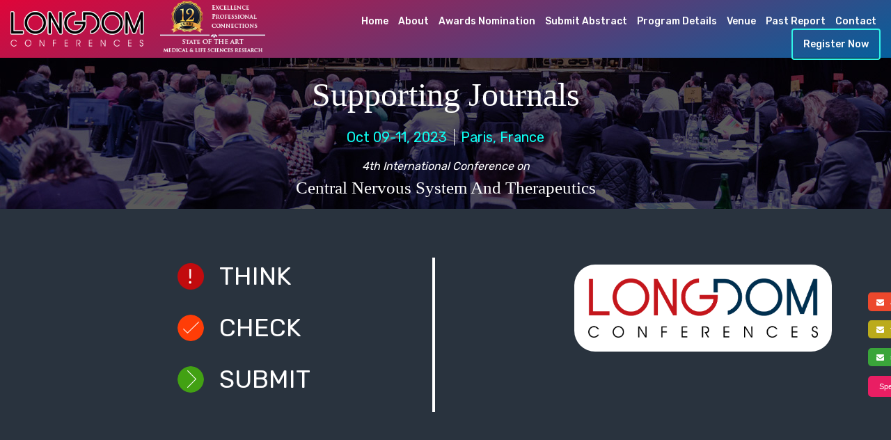

--- FILE ---
content_type: text/html; charset=UTF-8
request_url: https://www.longdom.com/cns/supporting-journals
body_size: 11069
content:
<!doctype html>
<html lang="en">
    <head>
	<meta charset="utf-8">
	<meta http-equiv="x-ua-compatible" content="ie=edge">
	<title>
		Supporting journals | Central Nervous System  Conferences | Spine Surgery Conferences | Brain Tumors Conferences | Paris | France
	</title>
	<meta name="description" content="Supporting Journals | Central Nervous System  Conferences | Spine Surgery Conferences | Brain Tumors Conferences | Paris | France
">
	<meta name="keywords" content="Supporting journals ,central nervous system ,central nervous system  conference,neurology conferences,brain tumors conference uk,brain tumors europe,neuroscience society,neurosurgery conference,central nervous system  newsletter,cme conference
">
	<meta name="google-site-verification" content="">
	<meta name="viewport" content="width=device-width, initial-scale=1">
	<!-- Favicon -->
	<!--<link rel="shortcut icon" type="image/x-icon" href="https://www.longdom.com/assets/conference/img/favicon.png">-->
	<link rel="shortcut icon" type="image/x-icon" href="https://www.longdom.com/assets/conference/img/longdom-favicon.ico">
	<!-- Abstract css -->
	<link rel="stylesheet" href="https://www.longdom.com/assets/conference/css/main.css?v=11062019">
	<!-- Bootstrap CSS -->
	<link rel="stylesheet" href="https://www.longdom.com/assets/conference/css/bootstrap.min.css?v=11062019">
	<!-- Font-awesome CSS-->
	<link rel="stylesheet" href="https://www.longdom.com/assets/conference/css/font-awesome.min.css?v=11062019">
	<!-- Mobile Menu CSS -->
	<link rel="stylesheet" href="https://www.longdom.com/assets/conference/css/meanmenu.min.css?v=11062019">
	<!-- Smooth Scrooler CSS -->
	<link rel="stylesheet" href="https://www.longdom.com/assets/conference/css/smooth-scrooler.css?v=17072019">
	<!-- Conference slider CSS -->
	<link rel="stylesheet" href="https://www.longdom.com/assets/conference/vendor/slider/css/nivo-slider.css?v=11062019" type="text/css" />
	<!-- Custom CSS -->
	<link rel="stylesheet" href="https://www.longdom.com/assets/conference/style.css?v=11062019">
	<!-- Newly Added CSS -->
	<link rel="stylesheet" href="https://www.longdom.com/assets/main/css/custom.css?v=11062019">
	<link href="https://fonts.googleapis.com/css?family=Rubik:300,400,500,700" rel="stylesheet">
	<link href="https://cdnjs.cloudflare.com/ajax/libs/slick-carousel/1.9.0/slick.css?v=11062019" rel="stylesheet">

	
	<!-- Modernizr Js -->
	<!-- <script src="https://www.longdom.com/assets/conference/js/modernizr-2.8.3.min.js"></script> -->
	
	
	<script type="application/ld+json">
    {
      "@context": "https://schema.org",
      "@type": "Event",
      "name": "Supporting journals | Central Nervous System  Conferences | Spine Surgery Conferences | Brain Tumors Conferences | Paris | France
",
      "startDate": "2023-10-09",
      "endDate": "2023-10-11",
      "eventAttendanceMode": "https://schema.org/MixedEventAttendanceMode",
      "eventStatus": "https://schema.org/EventScheduled",
      "location": [{
        "@type": "VirtualLocation",
        "url": "https://www.longdom.com/cns"
      },
      {
        "@type": "Place",
        "name": "Paris, France",
        "address": {
          "@type": "PostalAddress",
          "streetAddress": "100 West Snickerpark Dr",
          "addressLocality": "Snickertown",
          "postalCode": "19019",
          "addressRegion": "PA",
          "addressCountry": "US"
        }
      }],
      "image": [
        "https://s3.amazonaws.com/longdom/conference_logo/1186--20230424041627.png"
       ],
      "description": "Supporting Journals | Central Nervous System  Conferences | Spine Surgery Conferences | Brain Tumors Conferences | Paris | France
",
      "offers": {
        "@type": "Offer",
        "url": "https://www.longdom.com/cns",
        "price": "100",
        "priceCurrency": "USD",
        "availability": "https://schema.org/InStock",
        "validFrom": "2023-09-22"
      },
      "performer": {
        "@type": "PerformingGroup",
        "name": "Speaker from Agri & Aqua, Alessandro Maria Morelli"
      },
      "organizer": {
        "@type": "Organization",
        "name": "LONGDOM",
        "url": "https://www.longdom.com/"
      }
    }
    </script>

	
	
	<script type='application/ld+json'>
		{
			"@context": "http://schema.org",
			"@type": "BreadcrumbList",
			"itemListElement": [
				{
					"@type": "ListItem",
					 "position": 1,
					"item": {
						"@id": "https://www.longdom.com/",
						"name": "Longdom Conferences"
					}
				},
				{
					"@type": "ListItem",
				 "position": 2,
					"item": {
						"@id": "https://www.longdom.com/cns", 
						"name": "CNS 2023 2023"
					}
				},
				
				{
					"@type": "ListItem",
					"position": 3,
					"item": {
						"name": "CNS 2023 Conferences"
					}
				}               
			]
		}
	</script>
	
	<script type='application/ld+json'>
		{
			"@context": "http://schema.org/",
			"@type": "Organization",
			"name": "CNS 2023",
			"aggregateRating": {
				"@type": "AggregateRating",
				"ratingValue": "4.8",
				"ratingCount": "2600",
				"reviewCount": "80"
			}
		}
	</script>

	<!-- <script type='text/javascript' src='//platform-api.sharethis.com/js/sharethis.js#property=5bc08082ddd604001160457a&product=inline-share-buttons' async='async'></script> -->
	<!-- Global site tag (gtag.js) - Google Analytics 03-12-2021-->
	<script async src="https://www.googletagmanager.com/gtag/js?id=G-G7HHR099BQ"></script>
	<script>
	window.dataLayer = window.dataLayer || [];
	function gtag(){dataLayer.push(arguments);}
	gtag('js', new Date());

	gtag('config', 'G-G7HHR099BQ');
	</script>
</head>    <body data-id="1186">
      <!-- Add your site or application content here -->
        <div id="wrapper">
            <!-- Header Area Start Here -->
            <header>                
                <div class="header1-area header-style1 one-page1-common">
                    <!--<div class="header-bottom-area stick" id="sticker">-->
					<div class="header-bottom-area stick conf-nav conf-innernav header-conf-nav-new"> 
                    <div class="logoscrollup"></div>
                <!-- <div class="logo-center-concept">
                <img src="https://www.longdom.com/assets/main/images/img-success-of-10years.png" alt="10 year celebrations"></div> -->
                        <div class="col-xs-12">
                                                    
                                <div class="col-xs-4 padding-0">
                                    
                                        <a href="https://www.longdom.com/cns" class="logo-area">
											<img src="https://www.longdom.com/assets/main/images/longdom_logo_new.png" class="img-responsive" alt="Longdom Conferences" title="Longdom Conferences">
										</a>
										<span class="tenyearlogo"><img src="https://www.longdom.com/assets/main/images/logo-12years-sml_new.png" alt="logo" loading="lazy"/></span>
                                    
                                </div>  
                                <div class="col-xs-8 padding-0">
                                    
<div class="main-menu-area" style="font-size:10px;">
	<nav>
		<ul id="navOnePage">
			<li><a href="https://www.longdom.com/cns" title="Home">Home</a></li>
			<li><a href="https://www.longdom.com/cns/about" title="About">About</a></li>		
			<li><a href="https://www.longdom.com/cns/awards-nomination" title="Awards Nomination">Awards Nomination</a></li>
			<li><a href="https://www.longdom.com/cns/abstract" title="Submit Abstract">Submit Abstract</a></li>
			<li><a href="javascript:void(0);" title="Program Details">Program Details</a>
				<ul class="mega-menu-style1">
					<li>
						<a href="https://www.longdom.com/cns/brochure" title="Brochure">Brochure</a>
						<a href="https://www.longdom.com/cns/ocm" title="Organising Committee Member">OCM</a>
						<a href="https://www.longdom.com/cns/scientific-program" title="Scientific Program">Scientific Program</a>
						<a href="https://www.longdom.com/cns/videos" title="Videos">Videos</a>
						<a href="https://www.longdom.com/cns/young-researchers-award" title="Young Researchers Award">Young Researchers Award</a>
						<a href="https://www.longdom.com/cns/agenda" title="Agenda">Agenda</a>
						<a href="https://www.longdom.com/cns/sponsors" title="Sponsors">Sponsors</a>												
					</li>
					<li>						
						<a href="https://www.longdom.com/cns/exhibition" title="Exhibition">Exhibition</a>
						<a href="https://www.longdom.com/cns/supporting-journals" title="Journals">Journals</a>
						<a href="https://www.longdom.com/cns/reader-base" title="Reader Base">Reader Base</a>		
						<a href="https://www.longdom.com/cns/sessions" title="Sessions">Sessions</a>
						<a href="https://www.longdom.com/cns/e-poster" title="E-Poster">E-Poster</a>
						<a href="https://www.longdom.com/cns/advertising" title="Advertising">Advertising</a>						
						<a href="https://www.longdom.com/cns/webinars" title="Webinars">Webinars</a>
					</li>
				</ul> 
			</li>
			<li><a href="https://www.longdom.com/cns/venue" title="Venue">Venue</a></li>
			<!-- <li><a href="" title="awards">Awards</a></li> -->
			<li><a href="javascript:void(0);" title="Program Details">Past Report</a>
						</li>
			<li><a href="https://www.longdom.com/cns/contact-us" title="Contact">Contact</a></li>
			<li><a href="https://www.longdom.com/cns/registration" class="btn-round">Register Now</a> </li>
			
			<!-- <li><a href="https://www.longdom.com/cns/contact-us" title="Contact">Interview Questions</a></li> -->
		</ul>
	</nav>
</div>

<input type="hidden" value="https://www.longdom.com/" id="base_url"/>									
                                   
                                       
                                </div>   
                                
                        </div>                    
                        
                    </div>
                </div>
                <!-- Mobile Menu Area Start -->
                <div class="mobile-menu-area">
                    <div class="container">
                        <div class="row">
                            <div class="col-md-12">
                                <div class="mobile-menu">
	<nav id="dropdown">
		<ul>			
			<li><a href="https://www.longdom.com/cns" title="Home">Home</a></li>
			<li><a href="https://www.longdom.com/cns/about" title="About">About</a></li>
			<li><a href="https://www.longdom.com/cns/awards-nomination" title="Awards Nomination">Awards Nomination</a></li>
			<li><a href="https://www.longdom.com/cns/abstract" title="Submit Abstract">Submit Abstract</a></li>
			<li><a href="https://www.longdom.com/cns/registration" title="Registration">Registration</a></li>
			<li><a href="javascript:void(0);" class="hover-link" title="Program Details">Program Details</a>
				<ul>
					<li><a href="https://www.longdom.com/cns/brochure" title="Brochure">Brochure</a></li>
					<li><a href="https://www.longdom.com/cns/ocm" title="Organising Committee Member">OCM</a></li>
					<li><a href="https://www.longdom.com/cns/scientific-program" title="Scientific Program">Scientific Program</a></li>
					<li><a href="https://www.longdom.com/cns/sponsors" title="Sponsors">Sponsors</a></li>
					<li><a href="https://www.longdom.com/cns/exhibition" title="Exhibition">Exhibition</a></li>
					<li><a href="https://www.longdom.com/cns/supporting-journals" title="Journals">Journals</a></li>
					<li><a href="https://www.longdom.com/cns/videos" title="Videos">Videos</a></li>
				</ul>
			</li>
            <li><a href="https://www.longdom.com/cns/venue" title="Venue">Venue</a></li>			
			<li><a href="https://www.longdom.com/cns/contact" title="Contact">Contact</a></li>
		</ul>
	</nav>
</div>                              </div>
                        </div>
                    </div>
                </div>  
                <!-- Mobile Menu Area End -->
            </header>
            <!-- Header Area End Here -->
            <div id="app_disp_styles" style="position: fixed; top: 130px;display:none;">
				<div style="padding-bottom: 10px;">
					<p>GET THE APP</p>
				</div>
				<a href="https://play.google.com/store/apps/details?id=com.applications.longdomconferences" target="_blank" id="">
					<div class="a_icon_android">
						<span><i class="fa fa-android" aria-hidden="true"></i></span>
					</div>
				</a>
				<!-- <a href="https://play.google.com/store/apps/details?id=com.applications.longdomconferences" target="_blank" id=""> -->
					<!-- <div class="a_icon_android a_icon_apple">
					<span><i class="fa fa-apple" aria-hidden="true"></i></span>
					</div>
				</a>  -->
			</div>
<style>
	#app_disp_styles {
		color: white;
		font: 15px arial;
		font-weight: 500;
		padding: 5px 6px;
		margin: 10px;
		width: 124px;
		background: #0b0988;
		z-index: 101;
		border-radius: 6px;
		left: 0;
		border: 5px solid #fff;
		border-style: outset;
	}
	.a_icon_android {
		background: #00b4ff;
		text-align: center;
		display: inline-block;
		padding: 6px 5px;
		border-radius: 5px;
		margin-left: 32px;
	}
	#target a {
		text-decoration: none;
		margin: 0 3px;
	}
	.a_icon_android span .fa {
		font-size: 30px;
		color: #fff;
	}
	.a_icon_apple {
		background: #f6941d;
	}
</style><!-- Inner Page Banner Area Start Here -->



<div class="inner-page-banner-area supporting-journals-banner">
   <div class="container">
      <div class="pagination-area">
         			
         <h1>Supporting journals</h1>
			<div class="backrow cnt-head" style="color: #fff;">
				<span class="con-location">
				Oct 09-11, 2023&nbsp;&nbsp;</span>
				<span class="con-location">&nbsp;Paris, France</span>
			</div>
			<i><span class="edition-title cnt-head">4th International Conference on</span></i>
			<h1 class="main_title1 cnt-head">Central Nervous System and Therapeutics</h1>
			         <ul>
            <li><a href="https://www.longdom.com/cns">Home</a> -</li>
            <li>Supporting journals</li>
         </ul>
      </div>
   </div>
</div>
<!--style="background-image: url('https://www.longdom.com/assets/conference/img/banner/3.jpg');"-->
<!-- Inner Page Banner Area End Here --><div class="about-event-area2 journals-page">
	<div class="scroller-gap" id="journal-think"></div>
	<div class="journals-header">
		<div class="container">
			<div class="col-xs-6">
				<div class="journal-head-left">
					<div class="journal-head-border"> <a href="#journal-think"><span class="header-think">Think</span></a>
						<a href="#journal-check"><span class="header-check">Check</span></a>
						<a href="#journal-sub"><span class="header-submit">Submit</span></a>
					</div>
				</div>
			</div>
			<div class="col-xs-6">
				<div class="journal-head-right"> <span class="journal-logo-block"><img src="https://www.longdom.com/assets/conference//img/Longdom-logo-big.png" alt="Logo"></span>
				</div>
			</div>
		</div>
	</div>
	<div class="journals-thick-section">
		<div class="scroller-inner" id="journal-check"></div>
		<div class="container">
			<h1>Think</h1>
			<p>LONGDOM Journals <a href="https://www.longdom.org/" title="www.longdom.org" target="_blank">www.longdom.org</a> is an open access journals which publishes LONGDOM conference proceedings <a href="https://www.longdom.com/" title="www.longdom.com">www.longdom.com</a> in a wide range of topics like Life sciences, Medical sciences, Health sciences, Microbiological sciences, Engineering, Technology, Business and Pharmaceutical sciences.</p>
			<p>We provide access to the readers so that they easily go through the proceedings that are published in our journals and gain knowledge regarding new research works. These journals provide a platform to present their research works all over the world.</p>
			<p>We welcome authors to publish their research articles and communications consolidated from scientific meetings in all research fields publishing proceedings of conferences across all scientific and clinical disciplines, including peer-reviewed full-length articles, collections of abstracts and meeting reports.</p>
		</div>
	</div>
	<div class="journals-check-section">
		<div class="scroller-inner" id="journal-sub"></div>
		<div class="container">
			<h1>Check</h1>
			<p>Conference Proceedings Journals <a href="https://www.longdom.org/" title="www.longdom.org" target="_blank">www.longdom.org</a>
			</p>
			<!-- message  -->
			<form id="supporting-journals" name="supporting-journals" role="form" method="post" action="#" class="form-horizontal" enctype="multipart/form-data">
				<div class="graph-main-container">
					<div class="graph-row">
						<div class="col-xs-1 check-left">
							<!-- <div class="check-block">
								<input type="checkbox" name="che[]" value="Advances in Medical Ethics">
							</div>
							<div class="check-block">
								<input type="checkbox" name="che[]" value="Advances in Medical Research">
							</div>
							<div class="check-block">
								<input type="checkbox" name="che[]" value="Advances in Pediatric Research">
							</div>
							<div class="check-block">
								<input type="checkbox" name="che[]" value="Advances in Rare Diseases">
							</div>
							<div class="check-block">
								<input type="checkbox" name="che[]" value="Annals and Essences of Dentistry">
							</div>
							<div class="check-block">
								<input type="checkbox" name="che[]" value="Biologia Moderna">
							</div> -->
													</div>
						<div class="col-xs-11 discrition">
							<!-- <div class="graph-block"> <span class="graph-left">Advances in Medical Ethics </span>
								<span class="graph-right"><a href="https://www.longdom.org/advances-medical-ethics.html" target="_blank">https://www.longdom.org/advances-medical-ethics.html</a></span>
							</div>
							<div class="graph-block"> <span class="graph-left">Advances in Medical Research</span>
								<span class="graph-right"><a href="https://www.longdom.org/advances-medical-research.html" target="_blank">https://www.longdom.org/advances-medical-research.html</a></span>
							</div>
							<div class="graph-block"> <span class="graph-left">Advances in Pediatric Research </span>
								<span class="graph-right"><a href="https://www.longdom.org/advances-pediatric-research.html" target="_blank">https://www.longdom.org/advances-pediatric-research.html</a></span>
							</div>
							<div class="graph-block"> <span class="graph-left">Advances in Rare Diseases</span>
								<span class="graph-right"><a href="https://www.longdom.org/advances-rare-diseases.html" target="_blank">https://www.longdom.org/advances-rare-diseases.html</a></span>
							</div>
							<div class="graph-block"> <span class="graph-left">Annals and Essences of Dentistry </span>
								<span class="graph-right"><a href="https://www.longdom.org/annals-essences-dentistry.html" target="_blank">https://www.longdom.org/annals-essences-dentistry.html</a></span>
							</div>
							<div class="graph-block"> <span class="graph-left">Biologia Moderna</span>
								<span class="graph-right"><a href="https://www.longdom.org/biologia-moderna.html" target="_blank">https://www.longdom.org/biologia-moderna.html</a></span>
							</div> -->
							
							<h3>Coming soon...</h3>						</div>
					</div>
										<div class="text-center">
						<input type="submit" class="btn btn-primary btn-lg active" value="Submit">
											</div>
			</form>
			</div>
		</div>
	</div>
	<div class="journals-footer-section">
		<div class="container">
			<p class="text-center">Opportunity for LONGDOM conference abstracts to publish into your full length research articles.</p>
			<p>Please submit the conference abstract and attend the conference whereby our scientific committee will select your full length article publication in the next volume of LONGDOM Journals <a href="https://www.longdom.org/" title="www.longdom.org" target="_blank">www.longdom.org</a>
			</p>
		</div>
	</div>
</div>
<script>
	window.onload = function(){
	  
	  $(".journal-head-left a").on('click', function(event) {
	
	
	    if (this.hash !== "") {
	     
	      event.preventDefault();
	
	     
	      var hash = this.hash;
	
	      $('html, body').animate({
	        scrollTop: $(hash).offset().top
	      }, 800, function(){
	   
	       
	        window.location.hash = hash;
	      });
	    } 
	  });
	}
</script><!-- Reach Us Start -->
<style type="text/css">

#expert_interviews div {
    display: inline-block;
    background: #e91e63;
    text-align: left !important;
    /* padding-top: 10px; */
    text-align: center;
    color: #fff;
    font-size: 16px;
    font-weight: bold;
    text-decoration: none;
    border-top-left-radius: 5px;
    border-bottom-left-radius: 5px;
    font-family: arial;
    font-weight: 500;
    padding-left: 12px;
    padding-right: 12px;
    width: 233px;
}
    
#expert_interviews {
    height: 0;
    position: fixed;
    top: 540px;
    z-index: 99999;
    right: 0;
    line-height:10px;
    width: 233px;
}
.footer-area-top .footer-social li a svg{
   width:16px;
}

</style>

    <div class="phonering-alo-phone phonering-alo-green phonering-alo-show conf_unique_emails conf_unique_email1" id="feedback">      
        <div>
            <a href="mailto:abstracts@longdom.com" title="Abstracts enquiry" class="reach-us-email">
            <i class="fa fa-envelope" aria-hidden="true"></i> &nbsp; abstracts@longdom.com</a>
        </div>
    </div>

    <div class="phonering-alo-phone phonering-alo-green phonering-alo-show conf_unique_emails conf_unique_email2" id="feedback1">      
        <div>
            <a href="mailto:finance@longdom.com" title="Registration enquiry" class="reach-us-email">
            <i class="fa fa-envelope" aria-hidden="true"></i> &nbsp; finance@longdom.com</a>
        </div>
    </div>

    <div class="phonering-alo-phone phonering-alo-green phonering-alo-show conf_unique_emails conf_unique_email3" id="feedback2">      
        <div>
            <a href="mailto:support@longdom.com" title="Contact enquiry" class="reach-us-email">
            <i class="fa fa-envelope" aria-hidden="true"></i> &nbsp; support@longdom.com</a>
        </div>
    </div>

    <div class="phonering-alo-phone phonering-alo-green phonering-alo-show" id="expert_interviews">        <div>
            <a href="https://www.longdom.com/speakers-interview" title="Abstracts enquiry" class="reach-us-email">
            Speakers Interview  </a>
        </div>
    </div>


    
    

    <!-- Reach Us End -->
        <!-- Linked in Ends  -->

    <!-- Whatsapp start  -->
        <!-- Whatsapp Ends  --> 

    

<!-- Footer Area Start Here -->
<footer>
    <div class="footer-area-top">

             <div class="container-fluid social_contacts_div" >
             <div class="row">
                 <div class="col-md-3">
                     <div class="action-box text-center">
                         <span class="action-box-icon">
                             <i class="fa fa-envelope"></i>
                         </span>
 
                         <div class="action-box-content">
                             <h3>Abstracts enquiry</h3>
                                                        <p class="action-box-text"><a href="mailto:abstracts@longdom.com" title="Click to mail us">abstracts@longdom.com</a></p>
                                                         </div> 
                     </div>
                 </div>
 
                 <div class="col-md-3">
                     <div class="action-box text-center">
                         <span class="action-box-icon">
                             <i class="fa fa-envelope"></i>
                         </span>
 
                         <div class="action-box-content">
                             <h3>Registration enquiry</h3>
                                                        <p class="action-box-text"><a href="mailto:finance@longdom.com" title="Click to mail us">finance@longdom.com</a></p>
                                                        
                         </div> 
                     </div>
                 </div>
 
                 <div class="col-md-2">
                     <div class="action-box text-center">
                         <span class="action-box-icon">
                             <i class="fa fa-envelope"></i>
                         </span>
 
                         <div class="action-box-content">
                             <h3>Contact Enquiry</h3>
                             <!--  -->
                            
                           <p class="action-box-text"><a href="mailto:contactus@longdomglobal.com" title="Click to mail us">contactus@longdomglobal.com</a></p>
                           
                            <!--                            <p class="action-box-text"><a href="mailto:support@longdom.com" title="Click to mail us">support@longdom.com</a></p>
                           -->
                             </div> 
                     </div>
                 </div>
                             
                 <!-- <div class="col-md-2">
                     <div class="action-box text-center">
                         <span class="action-box-icon">
                             <i class="fa fa-envelope"></i>
                         </span>
                         <div class="action-box-content">
                             <h3> Sponsors / Advertising</h3>
                             <p class="action-box-text"><a href="mailto:sponsor@longdommeetings.org"  title="Click to mail us" >sponsor@longdommeetings.org</a></p>
                         </div>
                     </div>
                 </div> -->
 
                 <div class="col-md-2">
                     <div class="action-box text-center">
                         <span class="action-box-icon">
                             <i class="fa fa-phone"></i>
                         </span>
                         <div class="action-box-content">
                             <h3>Phone</h3>
                                                       <p class="action-box-text"><a href="tel:+32466903132" title="+ 32 466 903132">+ 32 466 903132</a></p>
                                                      
                         </div>
                     </div>
                 </div>
 
                 <div class="col-md-2">
                     <div class="action-box text-center whatsapp_contact" >
                         <span class="action-box-icon">
                             <i class="fa fa-whatsapp"></i>
                         </span>
                         <div class="action-box-content">
                             <h3>WhatsApp</h3>
                                                      <p class="action-box-text"><a href="tel:+3253280122" title="+ 32 532 80122">+ 32 532 80122</a></p>
                                                      
                         </div>
                     </div>
                 </div>
 
             </div>
         </div>
        
        <div class="copyright_div text-center">
            <div class="container">
                <div class="row">
                    <div class="col-lg-4 col-md-4 col-sm-4 col-xs-12"> 
                        <div class="footer-box">
                            <h3>Useful Links</h3>
                            <ul class="featured-links">
                                <li><a href="https://www.longdom.com/cns/" title="Home">Home</a></li>
                                <li><a href="https://www.longdom.com/cns/about" title="About">About</a></li>
                                <li><a href="https://www.longdom.com/cns/abstract" title="Abstract">Abstract</a></li>
                                <li><a href="https://www.longdom.com/cns/registration" title="Registration">Registration</a></li>
                                <li><a href="https://www.longdom.com/cns/brochure" title="Brochure">Brochure</a></li>
                                <li><a href="https://www.longdom.com/cns/ocm" title="Organising Committee Members">OCM</a></li>
                                <li><a href="https://www.longdom.com/cns/scientific-program" title="Scientific Program">Scientific Program</a></li>
                                <li><a href="https://www.longdom.com/cns/sponsors" title="Sponsors">Sponsors</a></li>
                                <li><a href="https://www.longdom.com/cns/exhibition" title="Exhibition">Exhibition</li>
                                <li><a href="https://www.longdom.com/cns/supporting-journals" title="Supporting Journals">Supporting Journals</a></li>
                                <li><a href="https://www.longdom.com/cns/webinars" title="Webinars">Webinars</a></li>
                                <!-- <li><a href="https://www.longdom.com/cns/sessions" title="Sessions">Sessions</a></li> -->
                                <li><a href="https://www.longdom.com/cns/past-conferences-gallery" title="Sessions">Past Conferences Gallery</a></li>
                                <li><a href="https://www.longdom.com/cns/venue" title="Venue">Venue</a></li>
                                <li><a href="https://www.longdom.com/cns/terms" title="Terms & Conditions">Terms & Conditions</a></li>
                                <li><a href="https://www.longdom.com/cns/contact" title="Contact">Contact</a></li>
                                <!-- <li><a href="https://www.longdom.com/cns/video_gallery" title="Videos Gallery">Videos</a></li> -->
                            </ul>                             
                        </div>
                    </div>
                    <div class="col-lg-4 col-md-4 col-sm-4 col-xs-12 responsive-news">
                        <div class="footer-box">
                            <h3>News</h3>
                            <div id="wrapper">
                                <div class="newstape">
                                    <div class="newstape-content">
                                                                            </div>
                                </div>
                            </div>
                        </div>
                    </div>
                    <div class="col-lg-4 col-md-4 col-sm-4 col-xs-12">
                        <div class="footer-box">
                            <h3>Newsletter</h3>
                            <div class="newsletter-area">
                                
                                <div class="input-group stylish-input-group">
                                    <input type="text"  placeholder="E-mail address" id="email" class="form-control">
                                    <span class="input-group-addon">
                                        <button type="submit" id="submit">
                                            <i class="fa fa-angle-right" aria-hidden="true"></i>
                                        </button>  
                                    </span>
                                    
                                </div>
                                <span class="form-response"></span>
                            </div>
                            <ul class="footer-social">

                                <li><a target="_blank" href="https://www.facebook.com/LongdomConferences"><i class="fa fa-facebook" aria-hidden="true"></i></a></li>

                                <!-- <li><a target="_blank" href="https://twitter.com/Longdom_Meet/with_replies?lang=en "><i class="fa fa-twitter" aria-hidden="true"></i></a></li> -->
                                <li><a target="_blank" href="https://twitter.com/Longdom_Meet/with_replies?lang=en "><svg id="Capa_1" enable-background="new 0 0 1226.37 1226.37" viewBox="0 0 1226.37 1226.37" xmlns="http://www.w3.org/2000/svg"><path fill="#ffffff" d="m727.348 519.284 446.727-519.284h-105.86l-387.893 450.887-309.809-450.887h-357.328l468.492 681.821-468.492 544.549h105.866l409.625-476.152 327.181 476.152h357.328l-485.863-707.086zm-144.998 168.544-47.468-67.894-377.686-540.24h162.604l304.797 435.991 47.468 67.894 396.2 566.721h-162.604l-323.311-462.446z"/><g/><g/><g/><g/><g/><g/><g/><g/><g/><g/><g/><g/><g/><g/><g/></svg></a></li>
                                <li><a target="_blank" href="https://www.linkedin.com/company/longdomconferences/posts/?feedView=all&viewAsMember=true"><i class="fa fa-linkedin" aria-hidden="true"></i></a></li>
                                
                               <!--  <li><a target="_blank" href="javascript:void(0);"><i class="fa fa-pinterest" aria-hidden="true"></i></a></li> -->

                              <!--   <li><a target="_blank" href="javascript:void(0);"><i class="fa fa-rss" aria-hidden="true"></i></a></li> -->

                                <li><a target="_blank" href="https://www.instagram.com/longdom_annual_conferences/"><i class="fa fa-instagram" aria-hidden="true"></i></a></li>

                                <!-- <li><a target="_blank" href="javascript:void(0);"><i class="fa fa-google-plus" aria-hidden="true"></i></a></li> -->

                                <li><a target="_blank" href="javascript:void(0);"><span class="iconify" data-icon="fa-brands:blogger-b" aria-hidden="true" data-inline="false" style="color: #F99B61;"></span></a></li>

                                <li><a target="_blank" href="javascript:void(0);"><i class="fa fa-whatsapp" aria-hidden="true"> </i></a></li> 
                            </ul>

                          <style type="text/css">
                    
                         .bell_icon {
                            position: fixed;
                            right: 0px;
                            z-index: 99999;
                            top: 85px;
                            width: auto !important;
                         }
                         .quick-links a.bell_icon:before
                          {
                            display:none;
                         }

                         .bell_icon img {
                                        
                            max-width: 150px;
                         }

                        @media(max-width:568px){

                            /*.bell_icon {
                            position: fixed;
                            right: 0px;
                            z-index: 99999;
                            top: inherit;
                            width: auto !important;
                            bottom: -15px;
                            }*/
                            .bell_icon img {
                                        
                              max-width: 120px;
                            }
                         }


                    </style>    

                           <!--  <a href="https://www.globaltechsummit.com/" class="bell_icon" target="_blank"><img src="https://www.vizagtechsummit.com/images/bellicon.png"></a> -->
                        </div>
                    </div>
                </div>
            </div>
        </div>
    </div>
    <div class="footer-area-bottom">
        <div class="container">
            <p>&copy; 2026  All Rights Reserved by<a target="_blank" href="https://www.longdom.com/"> Longdom</a></p>
        </div>
    </div>
</footer>
<!-- Footer Area End Here -->
</div>
    <!-- Preloader Start Here -->
    <!-- <div id="preloader">
    <div class="cssload-box-loading"></div>
    </div>  -->
    <!-- Preloader End Here -->
    <script>
    var cnfDate = "2023/10/09";
    var base_url = "https://www.longdom.com/cns";
    var mobile_logo = "https://www.longdom.com/assets/conference/img/mobile-logo.png";
    </script>
    <script src="https://www.longdom.com/assets/conference/js/jquery-2.2.4.min.js" type="text/javascript"></script>

    <!-- Plugins js -->
    <script src="https://www.longdom.com/assets/conference/js/plugins.js" type="text/javascript"></script>

    <!-- Bootstrap js -->
    <script src="https://www.longdom.com/assets/conference/js/bootstrap.min.js" type="text/javascript"></script>

    <!-- WOW JS -->     
    <script src="https://www.longdom.com/assets/conference/js/wow.min.js"></script>

    <!-- Nivo slider js -->     
    <script src="https://www.longdom.com/assets/conference/vendor/slider/js/jquery.nivo.slider.js" type="text/javascript"></script>
    <script src="https://www.longdom.com/assets/conference/vendor/slider/home.js" type="text/javascript"></script>

    <!-- Owl Cauosel JS -->
    <script src="https://www.longdom.com/assets/conference/vendor/OwlCarousel/owl.carousel.min.js" type="text/javascript"></script>

    <!-- Meanmenu Js -->
    <script src="https://www.longdom.com/assets/conference/js/jquery.meanmenu.min.js" type="text/javascript"></script>

    <!-- Srollup js -->
    <script src="https://www.longdom.com/assets/conference/js/jquery.scrollUp.min.js" type="text/javascript"></script>

    <!-- Countdown js -->
    <script src="https://www.longdom.com/assets/conference/js/jquery.countdown.min.js" type="text/javascript"></script>

    <!-- Imagesloaded js -->
    <script src="https://www.longdom.com/assets/conference/js/imagesloaded.pkgd.min.js" type="text/javascript"></script>

    <!-- Isotope js -->
    <script src="https://www.longdom.com/assets/conference/js/isotope.pkgd.min.js" type="text/javascript"></script>

    <!-- Gallery Js -->
    <script src="https://www.longdom.com/assets/main/js/blueimp-gallery.min.js"></script>

    <!-- Google Map js -->
    <!-- <script src="https://maps.googleapis.com/maps/api/js?key=AIzaSyBgREM8KO8hjfbOC0R_btBhQsEQsnpzFGQ"></script> -->

    <!-- Validator js -->
    <!-- <script src="https://www.longdom.com/assets/conference/js/validator.min.js" type="text/javascript"></script> -->

    <!-- Magic Popup js -->
    <script src="https://www.longdom.com/assets/conference/js/jquery.magnific-popup.min.js" type="text/javascript"></script>

    <!-- Custom Js -->
    <script src="https://www.longdom.com/assets/conference/js/main.js?=v1" type="text/javascript"></script>

    <script src="https://www.longdom.com/assets/conference/js/news.js" type="text/javascript"></script>

    <!-- smooth-scrooler Js -->
    <script src="https://www.longdom.com/assets/conference/js/smooth-scrooler.js"></script>  

    <script type="text/javascript" src="https://www.longdom.com/vendor/slick/js/slick.min.js"></script>

    <script>var LandbotLiveConfig = { index: 'https://landbot.io/u/H-62141-FF6U9KRD8929LRMC/index.html', accent: '#e2137c' };</script><script src="https://static.helloumi.com/umiwebchat/umiwebchat.js?v=1532077374857" defer></script>

    <!--  -->

    <!-- <script type="text/javascript">
    var Tawk_API=Tawk_API||{}, Tawk_LoadStart=new Date();
    (function(){
    var s1=document.createElement("script"),s0=document.getElementsByTagName("script")[0];
    s1.async=true;
    s1.src='https://embed.tawk.to/5e185d357e39ea1242a3f771/default';
    s1.charset='UTF-8';
    s1.setAttribute('crossorigin','*');
    s0.parentNode.insertBefore(s1,s0);
    })();
    </script>     -->


    <script src="https://code.iconify.design/1/1.0.2/iconify.min.js"></script>

    <!-- Confernce gallery start -->
    <script>
    $(document).ready(function () { 
        $('.conf-gallery').slick({
        slidesToShow: 1,
        slidesToScroll: 1,
        //autoplay: true,
        //autoplaySpeed: 2000,
        arrows: false,
        dots:true   
        });
    });
    </script>

    <!-- Confernce gallery End -->
    <script>
        $(function() {
            $('.newstape').newstape();
        });

    $(document).ready(function () { 
        $('.media-partner').slick({
        slidesToShow: 4,
        slidesToScroll: 1,
        autoplay: true,
        arrows: false,
        autoplaySpeed: 2000,
        responsive: [{
                breakpoint: 800,
                settings: {
                    slidesToShow: 3
                }
            }, {
                breakpoint: 620,
                settings: {
                    slidesToShow: 2
                }
            }, {
                breakpoint: 460,
                settings: {
                    slidesToShow: 2 
                }
            }]
        });
    });
    </script>
    <script>

    $(document).ready(function () { 
        $('.keynote-slick').slick({
                slidesToShow: 2,
                slidesToScroll: 1,
                autoplay:true,
                speed: 800,
                arrows: true,
                responsive: [{
                breakpoint: 479,
                settings: {
                    slidesToShow: 1
                }
            }]
            });
        $('.brilliant-speakers').slick({
    centerMode: true,
    centerPadding: '60px',
    slidesToShow: 6,
    responsive: [
        {
        breakpoint: 768,
        settings: {
            arrows: false,
            centerMode: true,
            centerPadding: '40px',
            slidesToShow: 3
        }
        },
        {
        breakpoint: 480,
        settings: {
            arrows: false,
            centerMode: true,
            centerPadding: '40px',
            slidesToShow: 1
        }
        }
    ]
    });
    });
    </script> 
    <script type="text/javascript">
    $(document).ready(function(){
        $('#menuClick').click(function(){
            $('.menu-block.general-menu').toggleClass('menu-active');
            $(this).toggleClass('closebtn');
            $('.menu-block.user_menu').removeClass('menu-active');
            $('#search-container').slideUp();
        })
        $('.menu-container a').click(function(){
            $('.menu-block.general-menu').removeClass('menu-active');
            $('#menuClick').removeClass('closebtn');
        })
        
        $('ul.nav li.dropdown').hover(function() {
        $(this).find('.dropdown-menu').stop(true, true).delay(100).fadeIn(500);
        }, function() {
        $(this).find('.dropdown-menu').stop(true, true).delay(100).fadeOut(500);
        });
        
        $('#userClick').click(function(){
            $('#user-menu').toggleClass('menu-active');
            $('.menu-block.general-menu').removeClass('menu-active');
            $('#menuClick').removeClass('closebtn');
            $('#search-container').slideUp();
            //$(this).toggleClass('closebtn');
        })
        $('.menu-container a').click(function(){
            $('.menu-block.user_menu').removeClass('menu-active');
            //$('#userClick').removeClass('closebtn')       
        })
        
        $('ul.nav li.dropdown').hover(function() {
        $(this).find('.dropdown-menu').stop(true, true).delay(100).fadeIn(500);
        }, function() {
        $(this).find('.dropdown-menu').stop(true, true).delay(100).fadeOut(500);
        });
        
    });
    </script> 
    <script type="text/javascript">
    $(function () {
            $('#top-search').click(function(evt) {
            evt.stopPropagation(); //stops the document click action
            $('#search-container').slideToggle();
            
        });
    });
    $(function () {
        $('#responsive-search').click(function() {
            $('#search-container').slideToggle(); //make all inactive
            $('.menu-block.user_menu').removeClass('menu-active');
            $('.menu-block.general-menu').removeClass('menu-active');
            $('#menuClick').removeClass('closebtn');
    });
    });
    </script> 
    <script type="text/javascript">

    $("#accordion").on("hidden.bs.collapse", function (e) {
            $(e.target).closest(".panel-default")
                .find(".panel-heading span")
                .removeClass("glyphicon glyphicon-minus")
                .addClass("glyphicon glyphicon-plus");
        });
        $("#accordion").on("shown.bs.collapse", function (e) {
            $(e.target).closest(".panel-default")
                .find(".panel-heading span")
                .removeClass("glyphicon glyphicon-plus")
                .addClass("glyphicon glyphicon-minus");
        });
        $(function(){
            // Run it on page-loaded
            setHeaderColour();
            // Run it on scroll
            $(window).scroll(setHeaderColour);      
            });
        function setHeaderColour() {
                    if ($(window).scrollTop() < 10) { 
                                    $('.conf-nav').css('background-color', 'transparent');
                                    // $('.shivasclps').css('color', '#fff','!important');      
                    }
                    else{
                                    $(".conf-nav").css('background-color', '#122465');
                                    // $('.shivasclps').css('color', '#fff','!important');
                    }
    }

    $(document).ready(function () { 
        $('.logo-slick').slick({
        slidesToShow: 1,
        slidesToScroll: 1,
        autoplay: true,
        arrows: false,
        autoplaySpeed: 2000,
        responsive: [{
                breakpoint: 800,
                settings: {
                    slidesToShow: 3
                }
            }, {
                breakpoint: 620,
                settings: {
                    slidesToShow: 2
                }
            }, {
                breakpoint: 460,
                settings: {
                    slidesToShow: 2 
                }
            }]
        });
    });
    </script> 
    <script>
    $(window).scroll(function() {
        var scrolledVal = $(document).scrollTop().valueOf();
        if (scrolledVal > 180) {
            $('.logoscrollup').css('opacity', '0')
        } else {
            $('.logoscrollup').css('opacity', '1')
        }
    });
    //13-05-2021
$(document).ready(function(){

$('#chosen_price, #billing_contact_no').bind('keyup', function(){
    this.value = this.value.replace(/[^\d+]/g, '');
});

});

</script>   

   

    <style type="text/css">

        /* .whatsapp_contact {
            float:left !important;
        } */

        .conf_unique_email1 {
            top: 420px !important;
        }
    
        .conf_unique_email2 {
            top: 460px !important;
        }
    
        .conf_unique_email3 {
            top: 500px !important;
        }

        .reach-us-email {
            font-size: 11px !important;
            padding: 5px 0px !important;
        }
        .social_contacts_div .action-box-content a {
            color: #c31045 !important;
            font-size: 14px !important;
            cursor:pointer !important;
        }

        .social_contacts_div .action-box-content a:hover {
            text-decoration: underline !important;
            color: blue !important;
            cursor:pointer !important;
        }

        #st-2.st-left {
            top: 300px !important;
        }

        /* .footer-area-top {
            padding:0px !important;
        } */

        .footer-area-top:before {
            background: none !important;
        }

        .social_contacts_div {
            background:#104673 !important;
            padding: 25px 15px 15px !important;
        }

        .copyright_div {
            background-color: #000929;
            padding: 25px 0px 65px !important;
        }

        .social_contacts_div .action-box-content a:visited {
            text-decoration:underline !important;
        }

        /* kesava 23-06-2021*/
.add_to_calendar_container {
    width: 20px;
    height: 24px;
    display: inline-block;  
    cursor:pointer;
}

.add_to_calendar_container.grid {
    height: 20px;
    margin-top: -10px;
    padding-top: 5px
}

.add_to_calendar_container .add_to_calendar_content {
    z-index: 100;
    display: none;
    top: 48px;
    width: 250px;
    position: absolute;
    background: #FFF;
    font-size: 14px;
    -webkit-box-shadow: 0 2px 20px #333;
    -moz-box-shadow: 0 2px 20px #333;
    box-shadow: 0 2px 20px #333
}

.add_to_calendar_container .add_to_calendar_content span,
.add_to_calendar_container .add_to_calendar_content a,
.add_to_calendar_container .add_to_calendar_content .social-share-icons .more-social-icon-link,
.social-share-icons .add_to_calendar_container .add_to_calendar_content .more-social-icon-link {
    float: left;
    width: 100%
}

.add_to_calendar_container .add_to_calendar_content .add_to_calendar_header {
    background: #333;
    color: #FFF;
    text-transform: uppercase;
    padding: 10px 20px;
    margin-bottom: 5px;
    font-weight: bold;
}

.add_to_calendar_container .add_to_calendar_content .add_to_calendar_description {
    padding: 10px 20px;
    font-size: 14px;
    text-transform: none;
    color: #000;
}

.add_to_calendar_container .add_to_calendar_content .add_to_calendar_option {
    float: left;
    width: 100%;
    padding: 10px 20px;
    text-transform: none;
    font-size: 14px !important;
    top: auto !important;
    left: auto !important;
    position: static !important;
    margin: 0 !important;
    font-weight: normal !important
}

.add_to_calendar_container .add_to_calendar_content .add_to_calendar_option img {
    margin-right: 20px;
    float: left;
    height: 30px;
    width: 30px;
}

.add_to_calendar_container .add_to_calendar_content .add_to_calendar_option .add_to_calendar_text {
    width: auto;
    line-height: 30px;
    color:#b6bd00;
}

.conf_dates {
    color:#000;
    font-size:12px;
}

.add_to_calendar_container .add_to_calendar_content .add_to_calendar_option:hover {
    background: #f1f1f1
}
/* 05-08-2021 */
span.add_to_calendar_text {
    font-size: 14px !important;
}

span.add_to_calendar_header {
    font-size: 14px !important;
}


/* kesava */

    </style>

    <script type="text/javascript">


        $(document).ready(function(){

                $('.add_to_calendar').on("click", function(e) {
                    var cal_content = $(this).attr('cal_content');
                    $('#'+cal_content).show();
                    e.stopPropagation();
                });

                $(document).click(function(){
                    $(".add_to_calendar_content").hide();
                });

        });

</script>

<script async src="https://platform.twitter.com/widgets.js" charset="utf-8"></script>

<script type="text/javascript">

    $(document).ready(function(){

        $('.social_posts').click(function(e){
            e.preventDefault(); 
            var post_id = $(this).attr('post_id');
            $('.s_recent_posts').removeClass('active');
            $('#'+post_id).addClass('active');

            $('.social_posts').removeClass('active');
            $(this).addClass('active');
        });


        $(".country_name").change(function(){

            $country = $(this).val();

            if($country == 'India')
            {
                $('#ccavenue').val('');
                $('#stripe').val('stripe');
            }
            else
            {
                $('#stripe').val('');
                $('#ccavenue').val('ccavenue');
            }
       });


    });  

</script>   

<!-- /*24-08-2021*/ -->
<!-- <script async src="https://www.googletagmanager.com/gtag/js?id=UA-150073151-1"></script>
<script>
  window.dataLayer = window.dataLayer || [];
  function gtag(){dataLayer.push(arguments);}
  gtag('js', new Date());

  gtag('config', 'UA-150073151-1');
</script>
<script async src='https://www.google-analytics.com/analytics.js' type="4bdedc79097be6bd0942144b-text/javascript"></script>
 -->
<!-- /*24-08-2021*/ -->



<!-- Google Tag Manager -->
<script>(function(w,d,s,l,i){w[l]=w[l]||[];w[l].push({'gtm.start':
new Date().getTime(),event:'gtm.js'});var f=d.getElementsByTagName(s)[0],
j=d.createElement(s),dl=l!='dataLayer'?'&l='+l:'';j.async=true;j.src=
'https://www.googletagmanager.com/gtm.js?id='+i+dl;f.parentNode.insertBefore(j,f);
})(window,document,'script','dataLayer','G-RT2KBZSFDC')</script>
<!-- End Google Tag Manager -->


<script async src='https://www.google-analytics.com/analytics.js' type="4bdedc79097be6bd0942144b-text/javascript"></script>

<script defer src="https://static.cloudflareinsights.com/beacon.min.js/vcd15cbe7772f49c399c6a5babf22c1241717689176015" integrity="sha512-ZpsOmlRQV6y907TI0dKBHq9Md29nnaEIPlkf84rnaERnq6zvWvPUqr2ft8M1aS28oN72PdrCzSjY4U6VaAw1EQ==" data-cf-beacon='{"version":"2024.11.0","token":"963bfab068f148e6b80f72eaa39f87d3","r":1,"server_timing":{"name":{"cfCacheStatus":true,"cfEdge":true,"cfExtPri":true,"cfL4":true,"cfOrigin":true,"cfSpeedBrain":true},"location_startswith":null}}' crossorigin="anonymous"></script>
</body>
</html>

--- FILE ---
content_type: text/css
request_url: https://www.longdom.com/assets/conference/style.css?v=11062019
body_size: 31749
content:
body {
    font-family: Rubik,sans-serif;
    font-size: 16px;
    }
    
    #wrapper,.isotop-btn a {
    -webkit-transition: all .5s ease-out;
    -moz-transition: all .5s ease-out;
    -ms-transition: all .5s ease-out;
    -o-transition: all .5s ease-out;
    }
    
    #scrollUp,.main-menu-area nav ul li a,a,a:active,a:hover {
    text-decoration: none;
    }
    
       
    body,html {
    font-size: 16px;
    height: 100%;
    font-family: Rubik,sans-serif;
    line-height: 1.5;
    font-weight: 400;
    vertical-align: baseline;
    background: #fff;
    color: #444;
    }
    
    h1,h2,h3,h4,h5,h6 {
    font-family: Rubik,sans-serif;
    line-height: 1.5;
    font-weight: 600;
    margin: 0 0 20px;
    color: #222;
    }
    
    .coming-soon h3 {
    text-align: center;
    margin: 50px 0;
    }
    
    .edition-title{
        color: #fff;
    }

    .theme-title{
        font-size: 16px !important;
        color: #00ff89;
    }

    .main_title1{
        font-size: 25px !important;
    }
    span.theme-quotes {
        font-family: "Maison Neue", sans-serif;
        padding: 0px !important;
        margin: 0px !important;
    }

    .backrow .con-location:first-child {
    border-right: 1px solid #fff;
    
    }
    
    
    #product_error {
    text-align: center;
    font-size: 26px;
    color: #f73232;
    }
    .awards-content#links img{
        width:100% !important;
        height:290px !important;
    }
    .awards-content2 .gallery_title{
        padding: 0px 15px;
    }
    .awards-content2 .gallery_title img{
        width: 100% !important;
        height:280px !important;
    }
    .awards-form .mandatory-text{
        float:left;
        width:100%;
    }
    .awards-form .col-xs-8,
    .awards-form .col-xs-4{
        margin-bottom:15px;
    } 

    .title-container .title1 {
    font-size: 46px!important;
    letter-spacing: 1px!important;
    text-transform: none!important;
    font-weight: 600!important;
    margin: 0 auto!important;
    width: 80%!important;
    }
    
    .title,.title-white {
    text-transform: capitalize;
    }
    
    .nivo-caption {
    background: url(img/gridtile.png) repeat;
    top: 0!important;
    padding: 0;
    }
    .umiwebchat-frame div{
        display: none;
    }
    #chat-application {
    background: #fff!important;
    left: 0!important;
    box-shadow: 0 0 5px #0b96bf!important;
    }
    .whatsapp{
    position: absolute;
    right: -73px;
    bottom: 0px;
    }
    #body .panel-drag-helper {
    position: relative!important;
    }
    
    h2 {
    font-size: 30px;
    font-weight: 500;
    }
    .nav-con-pad-left{
       left: -55px;  
    }
    .tenyearlogo {
    display: inline-block;
    position: fixed;
    top: 0;
    left: 230px;
    max-width: 151px
    }
    
    @media (min-width:992px) and (max-width:1199px) {
    h1 {
    font-size: 52px;
    }
    }
    
    @media (min-width:768px) and (max-width:991px) {
    h1 {
    font-size: 46px;
    }
    }
    
    @media (min-width:480px) and (max-width:767px) {
    h1 {
    font-size: 36px;
    }
    #st-2.st-left {
        display: none;
    }
    }
    
    @media (min-width:321px) and (max-width:479px) {
    h1 {
    font-size: 30px;
    }
    }
    
    @media only screen and (max-width:320px) {
    h1 {
    font-size: 26px;
    }
    }
    
    h3 {
    font-size: 24px;
    }
    
    h4 {
    font-size: 18px;
    }
    
    p {
    line-height: 1.5;
    margin: 0 0 20px;
    }
    
    a:active,a:hover {
    outline: 0;
    }
    
    img {
    max-width: 100%;
    height: auto;
    }
    
    .bg-overlay-deep:before,.bg-overlay-medium:before {
    content: "";
    height: 100%;
    width: 100%;
    left: 0;
    right: 0;
    top: 0;
    }
    
    ul {
    list-style: none;
    margin: 0;
    padding: 0;
    }
    
    .clear:after {
    clear: both;
    content: "";
    display: block;
    }
    
    .row.no-gutters>[class*=" col-"],.row.no-gutters>[class^=col-] {
    padding-right: 0;
    padding-left: 0;
    }
    
    #wrapper {
    overflow: hidden;
    transition: all .5s ease-out;
    }
    
    #wrapper.open {
    margin-right: 280px;
    }
    
    .btn-area-center {
    margin-top: 50px;
    text-align: center;
    }
    
    .margin-bottom-sidebar {
    margin-bottom: 30px;
    }
    
    .bg-overlay-medium {
    position: relative;
    }
    
    .bg-overlay-medium:before {
    position: absolute;
    margin: 0 auto;
    background-color: rgba(0,0,0,.2);
    }
    
    .bg-overlay-deep {
    position: relative;
    background-position: center;
    background-size: cover;
    background-repeat: no-repeat;
    }
    
    .bg-overlay-deep:before {
    position: absolute;
    margin: 0 auto;
    background-color: #104673;
    }
    
    .speakers-box2 img {
    border: 5px solid #fff;
    border-radius: 0;
    width: 176px;
    height: 195px;
    }
    
    .speakers2-area.bg-overlay-deep {
    background-image: none!important;
    }
    
    .title-bar-big-left:before,.title-bar-default:before,.title-bar-medium-left:before,.title-bar-small-center:before {
    background: #9a2a1d;
    left: 0;
    z-index: 1;
    content: "";
    }
    
    .title-bar-default {
    position: relative;
    }
    
    .title-bar-default:before {
    height: 5px;
    width: 35px;
    position: absolute;
    bottom: -18px;
    border-radius: 6px;
    }
    
    .title-bar-medium-left {
    position: relative;
    }
    
    .title-bar-medium-left:before {
    height: 5px;
    width: 35px;
    position: absolute;
    bottom: -15px;
    border-radius: 6px;
    }
    
    .title-bar-small-center {
    position: relative;
    }
    
    .title-bar-small-center:before {
    height: 2px;
    width: 40px;
    position: absolute;
    right: 0;
    bottom: -12px;
    margin: 0 auto;
    }
    
    .title-bar-big-left {
    position: relative;
    }
    
    .title-bar-big-left:before {
    height: 3px;
    width: 60px;
    position: absolute;
    bottom: -35px;
    }
    
    .title-bar-big-left-close {
    position: relative;
    }
    
    .title-bar-big-left-close:before {
    content: "";
    height: 4px;
    width: 55px;
    background: #9a2a1d;
    position: absolute;
    left: 0;
    bottom: -25px;
    z-index: 1;
    }
    .awards-title{
        background: #f60;
        margin-bottom: 0;
        padding: 8px 15px;
        border: 2px solid #f60;
        color: #fff;
        font-size: 24px;
        }
    
        .awards-content{
            border: 2px solid #ff6600;
            display: inline-block;
            width: 100%;
            padding: 10px;
        }
    .title-bar-sidebar:before,.title-bar-small-left:before {
    width: 45px;
    content: "";
    background: #9a2a1d;
    left: 0;
    z-index: 1;
    }
    
    .title-bar-small-left {
    position: relative;
    }
    
    .title-bar-small-left:before {
    height: 3px;
    position: absolute;
    bottom: -35px;
    }
    
    .title-bar-sidebar {
    position: relative;
    }
    
    .title-bar-sidebar:before {
    height: 4px;
    position: absolute;
    bottom: -15px;
    }
    
    .title-bar-big-center {
    position: relative;
    }
    
    .title-bar-big-center:before {
    content: "";
    height: 3px;
    width: 55px;
    background: #9a2a1d;
    position: absolute;
    left: 0;
    right: 0;
    margin: 0 auto;
    bottom: -20px;
    z-index: 1;
    }
    
    .title-bar-full-width {
    position: relative;
    }
    
    .title-bar-full-width:before {
    content: "";
    height: 2px;
    width: 100%;
    background: #9a2a1d;
    position: absolute;
    left: 0;
    bottom: -12px;
    z-index: 1;
    }
    
    .title-bar-footer {
    position: relative;
    }
    
    .title-bar-footer:before {
    content: "";
    height: 3px;
    width: 45px;
    background: #9a2a1d;
    position: absolute;
    left: 0;
    bottom: -20px;
    z-index: 1;
    }
    
    .title-default {
    color: #222;
    text-align: center;
    margin-bottom: 15px;
    }
    
    .title-default-left {
    display: none;
    }
    
    .title-default-left,.title-default-left-medium {
    color: #222;
    text-align: left;
    margin-bottom: 15px;
    }
    
    .about-event-content p,.about-event-content p>span {
    margin: 0 0 15px 0!important;
    padding: 0!important;
    text-align: justify!important;
    color: #333!important;
    font-size: 16px!important;
    }
    
    .about-event-content p>span {
    margin: 0!important;
    }
    
    .about-event-content p>span>strong,.about-event-content p>strong>span,.about-event-content strong {
    font-size: 14px!important;
    font-weight: 600!important;
    }
    
    .about-event-content strong>span {
    font-size: 18px!important;
    margin: 10px 0 5px 0;
    display: inline-block;
    /* color: #e74c3c!important; */
    }
    
    .conference-gallery-section {
    width: 100%;
    float: left;
    padding: 15px 0 10px 0;
    background: linear-gradient(-45deg,#996ed2 33%,transparent 0),linear-gradient(-45deg,#0889c3 67%,transparent 33%),linear-gradient(-45deg,#28369a 100%,transparent 67%);
    background: -webkit-linear-gradient(-45deg,#996ed2 33%,transparent 0),-webkit-linear-gradient(-45deg,#0889c3 67%,transparent 33%),-webkit-linear-gradient(-45deg,#28369a 100%,transparent 67%);
    }
    .conf-gallery {
    padding: 0 230px;
    }
    
    .conference-gallery-section .slick-arrow {
    position: absolute;
    top: 50%;
    left: 100px;
    text-indent: -5000px;
    width: 27px;
    height: 27px;
    border: none;
    z-index: 1;
    }
    
    .conference-gallery-section .slick-arrow:focus {
    outline: 0;
    }
    
    .conference-gallery-section .slick-prev.slick-arrow {
    background: url(../conference/img/right-arrow.svg) no-repeat;
    right: 100px;
    left: inherit;
    }
    
    .conference-gallery-section .slick-next.slick-arrow {
    background: url(../conference/img/left-arrow.svg) no-repeat;
    }
    
    .conf-gallery .slick-dots {
    margin: 10px 0 0;
    display: inline-block!important;
    text-align: center;
    width: 100%;
    }
    
    .conf-gallery .slick-dots li {
    margin: 0 5px;
    border: none;
    text-indent: -5000px;
    display: inline-block;
    background: 0 0;
    width: 32px;
    height: 10px;
    border: 1px solid #fff;
    line-height: 0;
    cursor: pointer;
    border-radius: 0 10px;
    box-shadow: 1px 0 3px #f9f9f9;
    }
    
    .conf-gallery .slick-dots li:hover {
    background: #fff;
    }
    
    .conf-gallery .slick-dots li.slick-active {
    background: #00092a;
    border: 1px solid #00092a;
    }
    
    .conf-gallery .slick-slide img {
    display: inline-block;
    border-radius: 25px;
    }

    .reader-gallery{
       padding-top:12px;
    }
    
    @media (max-width:1000px) {
    #feedback2 {           
        top: 508px !important;            
    }
    #feedback1 {
        top: 475px !important;   
    }
    #feedback {
        top: 442px !important;
    }
    .conf-gallery {
    padding: 0 26px;
    }
    #expert_interviews {
       
        top: 540px;
       
    }
    
    .conf-gallery .slick-dots,.conference-gallery-section .slick-arrow {
    display: none!important;
    }
    }
    
    @media (max-width:767px) {
    .bend.niceties.preview-1 {
    margin-top: 51px;
    }
    
    .conf-gallery {
    padding: 0 0;
    }
    
    .conference-gallery-section {
    padding: 15px 0;
    }
    
    .conf-gallery .slick-slide img {
    border-radius: 0;
    }
    }
    
    @media (min-width:768px) and (max-width:991px) {
    .title-default {
    font-size: 32px;
    }
    }
    
    @media (min-width:480px) and (max-width:767px) {       
    .title-default {
    font-size: 30px;
    }
    }
    
    @media (min-width:321px) and (max-width:479px) {
    .title-default {
    font-size: 28px;
    }
    .contact-page-area.mobile-padding-remove{
    padding:0px;	
    }
    .contact-page-area.mobile-padding-remove .google-map-area{
    margin:0px;
    }
    }
    
    @media only screen and (max-width:320px) {
    .title-default {
    font-size: 24px;
    }
    }
    
    @media (min-width:768px) and (max-width:991px) {
    .title-default-left {
    font-size: 32px;
    }
    }
    
    @media (min-width:480px) and (max-width:767px) {
    .title-default-left {
    font-size: 30px;
    }
    }
    
    @media (min-width:321px) and (max-width:479px) {
    .title-default-left {
    font-size: 28px;
    }
    #st-2.st-left {
        display: none;
    }
    }
    
    @media only screen and (max-width:320px) {
    .title-default-left {
    font-size: 24px;
    }
    }
    
    .title-default-left-medium {
    font-weight: 500;
    }
    
    @media (min-width:992px) and (max-width:1199px) {
    .title-default-left-medium {
    font-size: 32px;
    }
    }
    
    @media (min-width:768px) and (max-width:991px) {
    .title-default-left-medium {
    font-size: 28px;
    }
    }
    
    @media (min-width:480px) and (max-width:767px) {
    .title-default-left-medium {
    font-size: 26px;
    }
    }
    
    @media (min-width:321px) and (max-width:479px) {
    .title-default-left-medium {
    font-size: 24px;
    }
    }
    
    @media only screen and (max-width:320px) {
    .title-default-left-medium {
    font-size: 22px;
    }
    }
    
    .title-default-color {
    color: #fff;
    text-align: center;
    margin-bottom: 15px;
    }
    
    .ocms-page .title-default-color {
    position: relative;
    }
    
    @media (min-width:768px) and (max-width:991px) {
    .title-default-color {
    font-size: 32px;
    }
    }
    
    @media (min-width:480px) and (max-width:767px) {
    .title-default-color {
    font-size: 30px;
    }
    }
    
    @media (min-width:321px) and (max-width:479px) {
    .title-default-color {
    font-size: 28px;
    }
    }
    
    @media only screen and (max-width:320px) {
    .title-default-color {
    font-size: 24px;
    }
    }
    
    .title-default-color-left {
    color: #fff;
    text-align: left;
    margin-bottom: 15px;
    }
    
    @media (min-width:768px) and (max-width:991px) {
    .title-default-color-left {
    font-size: 30px;
    }
    }
    
    @media (min-width:480px) and (max-width:767px) {
    .title-default-color-left {
    font-size: 28px;
    }
    }
    
    @media (min-width:321px) and (max-width:479px) {
    .title-default-color-left {
    font-size: 26px;
    }
    }
    
    @media only screen and (max-width:320px) {
    .title-default-color-left {
    font-size: 22px;
    }
    }
    
    .sub-title-default {
    text-align: center;
    padding: 0 15%;
    margin-bottom: 65px;
    }
    
    @media only screen and (max-width:991px) {
    .sub-title-default {
    padding: 0;
    }
    }
    
    .sub-title-default-color {
    text-align: center;
    padding: 0 15%;
    margin-bottom: 35px;
    color: #c7c7c7;
    }
    
    .sub-title,.sub-title-semi-white,.sub-title-white {
    margin: 0 auto 62px;
    width: 60%;
    text-align: center;
    }
    
    @media only screen and (max-width:991px) {
    .sub-title-default-color {
    padding: 0;
    }
    }
    
    .title {
    text-align: center;
    font-weight: 700;
    }
    
    .title-white {
    color: #fff;
    text-align: center;
    }
    
    .sub-title-semi-white {
    color: #b3b3b3;
    }
    
    .sub-title-white {
    color: #fff;
    }
    
    .title-sidebar,.title-sidebar-medium {
    color: #222;
    text-transform: capitalize;
    margin-bottom: 45px;
    }
    
    .title-sidebar-medium:before,.title-sidebar:before {
    width: 36px;
    height: 5px;
    border-radius: 5px;
    top: 55px;
    left: 0;
    background: #03a9f4;
    content: "";
    }
    
    .title-sidebar {
    font-size: 26px;
    position: relative;
    }
    
    @media (min-width:992px) and (max-width:1199px) {
    .title-sidebar {
    font-size: 24px;
    }
    }
    
    @media (min-width:768px) and (max-width:991px) {
    .title-sidebar {
    font-size: 22px;
    }
    }
    
    @media (min-width:480px) and (max-width:767px) {
    .title-sidebar {
    font-size: 22px;
    }
    }
    
    @media only screen and (max-width:479px) {
    .title-sidebar {
    font-size: 20px;
    }
    }
    
    .title-sidebar:before {
    position: absolute;
    }
    
    .title-sidebar-medium {
    font-size: 26px;
    position: relative;
    font-weight: 500;
    }
    
    @media (min-width:992px) and (max-width:1199px) {
    .title-sidebar-medium {
    font-size: 24px;
    }
    }
    
    @media (min-width:768px) and (max-width:991px) {
    .title-sidebar-medium {
    font-size: 22px;
    }
    }
    
    @media (min-width:480px) and (max-width:767px) {
    .title-sidebar-medium {
    font-size: 22px;
    }
    }
    
    @media only screen and (max-width:479px) {
    .title-sidebar-medium {
    font-size: 20px;
    }
    }
    
    .title-sidebar-medium:before {
    position: absolute;
    }
    
    .default-accent-btn,.ghost-bw-btn {
    border-radius: 30px;
    text-transform: uppercase;
    font-weight: 700;
    display: inline-block;
    -webkit-transition: all .3s ease-out;
    -moz-transition: all .3s ease-out;
    -ms-transition: all .3s ease-out;
    -o-transition: all .3s ease-out;
    }
    
    .default-accent-btn {
    color: #fff;
    padding: 13px 30px;
    background: #03a9f4;
    font-size: 14px;
    transition: all .3s ease-out;
    }
    
    @media (min-width:321px) and (max-width:479px) {
    .default-accent-btn {
    padding: 10px 24px;
    font-size: 13px;
    }
    }
    
    @media only screen and (max-width:320px) {
    .default-accent-btn {
    padding: 8px 20px;
    font-size: 12px;
    }
    }
    
    .default-accent-btn:hover {
    background: #fff;
    color: #03a9f4;
    }
    
    .ghost-bw-btn {
    border: 2px solid #fff;
    color: #fff;
    padding: 10px 30px;
    background: 0 0;
    font-size: 14px;
    transition: all .3s ease-out;
    }
    
    .default-btn,.header-btn {
    text-transform: uppercase;
    font-weight: 700;
    display: inline-block;
    -webkit-transition: all .3s ease-out;
    -moz-transition: all .3s ease-out;
    -ms-transition: all .3s ease-out;
    -o-transition: all .3s ease-out;
    }
    
    @media (min-width:321px) and (max-width:479px) {
    .ghost-bw-btn {
    padding: 8px 24px;
    font-size: 13px;
    }
    }
    
    @media only screen and (max-width:320px) {
    .ghost-bw-btn {
    padding: 6px 20px;
    font-size: 12px;
    }
    }
    
    .ghost-bw-btn:hover {
    background: #fff;
    border: 2px solid #fff;
    color: #222;
    }
    
    .default-btn {
    color: #fff;
    padding: 13px 30px;
    background: #9a2a1d;
    font-size: 14px;
    border-radius: 30px;
    transition: all .3s ease-out;
    }
    
    @media (min-width:321px) and (max-width:479px) {
    .default-btn {
    padding: 10px 24px;
    font-size: 13px;
    }
    }
    
    @media only screen and (max-width:320px) {
    .default-btn {
    padding: 8px 20px;
    font-size: 12px;
    }
    }
    
    .default-btn:hover {
    background: #9a2a1d;
    color: #fff;
    }
    
    #submit_registration,.header-btn {
    color: #fff;
    font-size: 12px;
    border-radius: 30px;
    }
    
    .header-btn:focus {
    color: #fff;
    text-decoration: none;
    }
    
    .header-btn {
    padding: 10px 25px;
    /* border: 2px solid #00ff5c; */
    border: 2px solid #30f3e7;
    transition: all .3s ease-out;
    background: #292828;
    }
    
    #submit_registration,.ghost-btn {
    text-transform: uppercase;
    font-weight: 700;
    display: inline-block;
    -webkit-transition: all .3s ease-out;
    -moz-transition: all .3s ease-out;
    -ms-transition: all .3s ease-out;
    -o-transition: all .3s ease-out;
    }
    
    #submit_registration {
    padding: 12px 25px;
    border: 2px solid #1b67a2;
    transition: all .3s ease-out;
    }
    
    @media only screen and (max-width:991px) {
    .header-btn {
    padding: 10px 12px;
    }
    }
    
    @media (min-width:321px) and (max-width:479px) {
    .header-btn {
    padding: 8px 10px;
    }
    }
    
    @media only screen and (max-width:320px) {
    .header-btn {
    padding: 6px 8px;
    }
    }
    
    .header-btn:hover {
    background: 0 0;
    /* color: #00ff5c; */
    color: #cd0d41;
    }
    
    .ghost-btn {
    border-radius: 30px;
    /* border: 2px solid #03a9f4; */
    border: 2px solid #0af9ee;
    color: #fff;
    padding: 6px 10px 10px;
    background: 0 0;
    font-size: 14px;
    transition: all .3s ease-out;
    margin: 4px 7px;
    width: 250px;
    }
    
    .ghost-submit-btn,.submit-btn {
    text-transform: uppercase;
    font-weight: 700;
    display: inline-block;
    -webkit-transition: all .3s ease-out;
    -moz-transition: all .3s ease-out;
    -ms-transition: all .3s ease-out;
    -o-transition: all .3s ease-out;
    }
    
        
    .ghost-btn:hover {
    background: #f1f1f1;
    border: 2px solid #f1f1f1;
    color: #5e35b1;
    }
    
    .submit-btn {
    border: none;
    color: #fff;
    padding: 13px 45px;
    background: #03a9f4;
    font-size: 15px;
    border-radius: 30px;
    transition: all .3s ease-out;
    }
    
    @media (min-width:321px) and (max-width:479px) {
    .submit-btn {
    font-size: 14px;
    padding: 10px 35px;
    }
    }
    
    @media only screen and (max-width:320px) {
    .submit-btn {
    font-size: 12px;
    padding: 8px 20px;
    }
    }
    
    .submit-btn:hover {
    color: #222;
    background: #d1c4e9;
    }
    
    .ghost-submit-btn {
    border: 2px solid #03a9f4;
    color: #fff;
    padding: 13px 45px;
    background: #03a9f4;
    font-size: 15px;
    border-radius: 30px;
    transition: all .3s ease-out;
    margin-top: 20px;
    }
    
    .price-table-btn,.view-all-btn {
    -webkit-transition: all .3s ease-out;
    -moz-transition: all .3s ease-out;
    -ms-transition: all .3s ease-out;
    -o-transition: all .3s ease-out;
    display: inline-block;
    text-transform: uppercase;
    font-weight: 700;
    }
    
    @media (min-width:321px) and (max-width:479px) {
    .ghost-submit-btn {
    font-size: 14px;
    padding: 10px 35px;
    }
    }
    
    @media only screen and (max-width:320px) {
    .ghost-submit-btn {
    font-size: 12px;
    padding: 8px 20px;
    }
    }
    
    .ghost-submit-btn:hover {
    color: #222;
    background: 0 0;
    }
    
    .view-all-btn {
    color: #fff;
    padding: 13px 45px;
    background: #9a2a1d;
    font-size: 15px;
    border-radius: 30px;
    border: 2px solid #9a2a1d;
    transition: all .3s ease-out;
    }
    
    @media (min-width:321px) and (max-width:479px) {
    .view-all-btn {
    font-size: 14px;
    padding: 12px 40px;
    }
    }
    
    @media only screen and (max-width:320px) {
        .view-all-btn {

            font-size: 13px;
            padding: 10px 30px;

        }
    }
    
    .view-all-btn:hover {
    color: #9a2a1d;
    background: 0 0;
    }
    
    .price-table-btn {
    border: none;
    color: #fff;
    padding: 12px 35px;
    background: #9a2a1d;
    font-size: 14px;
    border-radius: 30px;
    transition: all .3s ease-out;
    }
    
    @media (min-width:321px) and (max-width:479px) {
    .price-table-btn {
    font-size: 13px;
    padding: 10px 30px;
    }
    }
    
    @media only screen and (max-width:320px) {
    .price-table-btn {
    font-size: 12px;
    padding: 8px 20px;
    }
    }
    
    .full-width-btn {
    color: #fff;
    padding: 20px 0;
    background: #36474f;
    text-transform: uppercase;
    font-size: 14px;
    font-weight: 700;
    display: inline-block;
    width: 100%;
    -webkit-transition: all .3s ease-out;
    -moz-transition: all .3s ease-out;
    -ms-transition: all .3s ease-out;
    -o-transition: all .3s ease-out;
    transition: all .3s ease-out;
    }
    
    @media (min-width:321px) and (max-width:479px) {
    .full-width-btn {
    font-size: 13px;
    padding: 18px 0;
    }
    }
    
    @media only screen and (max-width:320px) {
    .full-width-btn {
    font-size: 12px;
    padding: 16px 0;
    }
    }
    
    .full-width-btn:hover {
    background: #03a9f4;
    color: #fff;
    }
    
    .isotop-btn {
    text-align: center;
    margin-bottom: 40px;
    }
    
    .isotop-btn:after {
    display: none;
    }
    
    .isotop-btn a {
    background: 0 0;
    color: #444;
    padding: 10px 30px;
    margin: 0;
    display: inline-block;
    border-radius: 30px;
    border: 1px solid #9a2a1d;
    transition: all .5s ease-out;
    }
    
    .isotop-btn .current,.isotop-btn a:hover {
    background: #9a2a1d;
    color: #fff;
    }
    
    .isotop-btn a:hover {
    -webkit-transition: all .5s ease-out;
    -moz-transition: all .5s ease-out;
    -ms-transition: all .5s ease-out;
    -o-transition: all .5s ease-out;
    transition: all .5s ease-out;
    }
    
    @media only screen and (max-width:767px) {
    .isotop-btn a {
    margin-bottom: 5px;
    }
    #feedback2 {
        top: 535px !important;
    }
    #feedback1 {
        top: 505px !important;
    }
    #feedback {
        top: 475px !important;
    }
    #expert_interviews {
        
        top: 564px !important;
        
    }
    }
    
    @media only screen and (max-width:479px) {
    .isotop-btn a {
    padding: 7px 18px;
    }
    
    }
    
    .ghost-semi-color-btn {
    border: 2px solid #9a2a1d;
    color: #444;
    padding: 10px 28px;
    background: 0 0;
    text-transform: uppercase;
    font-size: 14px;
    font-weight: 700;
    display: inline-block;
    border-radius: 30px;
    -webkit-transition: all .3s ease-out;
    -moz-transition: all .3s ease-out;
    -ms-transition: all .3s ease-out;
    -o-transition: all .3s ease-out;
    transition: all .3s ease-out;
    }
    
    @media (min-width:321px) and (max-width:479px) {
    .ghost-semi-color-btn {
    font-size: 12px;
    padding: 8px 24px;
    }
    }
    
    @media only screen and (max-width:320px) {
    .ghost-semi-color-btn {
    font-size: 10px;
    padding: 6px 20px;
    }
    }
    
    .ghost-semi-color-btn:hover {
    background: #9a2a1d;
    color: #fff;
    }
    
    .mypagination {
    text-align: center;
    margin-top: 50px;
    margin-bottom: 30px;
    }
    
    .mypagination li {
    display: inline-block;
    margin: 0 2px;
    }
    
    .mypagination li a {
    width: 52px;
    font-size: 16px;
    color: #222;
    height: 35px;
    background: #ebebeb;
    display: block;
    line-height: 35px;
    text-align: center;
    border-radius: 30px;
    -webkit-transition: all .5s ease-out;
    -moz-transition: all .5s ease-out;
    -ms-transition: all .5s ease-out;
    -o-transition: all .5s ease-out;
    transition: all .5s ease-out;
    }
    
    .mypagination li a:hover {
    color: #fff;
    background: #03a9f4;
    }
    
    .client-area .owl-controls .owl-dots .owl-dot span {
    background: #9a2a1d;
    opacity: .5;
    }
    
    .client-area .owl-controls .owl-dots .active span,.client-area .owl-controls .owl-dots .owl-dot:hover span {
    background: #03a9f4;
    opacity: 1;
    }
    
    #scrollUp {
    background: #1b67a2;
    bottom: 15px;
    color: #fff;
    display: none!important;
    font-size: 20px;
    height: 50px;
    line-height: 50px;
    position: fixed;
    right: 20px;
    text-align: center;
    transition: all .5s cubic-bezier(0,0,0,1) 0s;
    width: 50px;
    z-index: 99999;
    border-radius: 50%;
    left: 15px;
    }
    
    #scrollUp i {
    color: #fff;
    }
    
    #preloader {
    height: 100%;
    width: 100%;
    position: fixed;
    z-index: 1;
    margin-top: 0;
    top: 0;
    z-index: 999999;
    display: block;
    background: linear-gradient(90deg,#ff4e50 10%,#f9d423 90%);
    }
    
    #preloader:after,#preloader:before {
    content: "";
    height: 40px;
    width: 40px;
    border: 8px solid rgba(255,255,255,.5);
    border-radius: 10px;
    position: absolute;
    top: 50%;
    left: 50%;
    }
    
    #preloader:before {
    animation: animate 2s infinite linear;
    }
    
    #preloader:after {
    animation: animate2 2s infinite linear;
    }
    
    @keyframes animate {
    100% {
    transform: rotate(180deg) skew(360deg);
    }
    }
    
    @keyframes animate2 {
    100% {
    transform: rotate(-180deg) skew(-360deg);
    }
    }
    
    .inner-page-banner-area {
    text-align: left;
    background-size: cover;
    background-position: center;
    background-repeat: no-repeat;
    position: relative;
    display: block;
    padding: 75px 0 0 0;
    }
    
    .brochure-form p.download a.header-btn {
    margin: 0 15px;
    }
    
    #Abstract-Submission .form-group.text-center .btn.btn-info.header-btn {
    border: none;
    background: #000929;
    }
    
    @media (min-width:992px) and (max-width:1199px) {
    .inner-page-banner-area {
    padding: 79px 0 90px;
    }
    }
    
  
    .inner-page-banner-area:after {
    position: absolute;
    content: "";
    height: 100%;
    width: 100%;
    top: 0;
    left: 0;
    right: 0;
    margin: 0 auto;
    }
    
    .inner-page-banner-area .pagination-area {
    position: relative;
    z-index: 1;
    text-align: center;
    }
    
    .inner-page-banner-area .pagination-area ul {
    display: none;
    }
    
    .inner-page-banner-area .pagination-area h1 {
    text-transform: capitalize;
    font-weight: 500;
    margin-bottom: 10px;
    font-size: 48px;
    color: #fff;
    }
    
    @media (min-width:768px) and (max-width:991px) {
    .inner-page-banner-area .pagination-area h1 {
    font-size: 44px;
    }
    }
    
    @media (min-width:480px) and (max-width:767px) {
    .inner-page-banner-area .pagination-area h1 {
    font-size: 36px;
    }
    }
    
    @media only screen and (max-width:479px) {
    .inner-page-banner-area .pagination-area h1 {
    font-size: 30px;
    }
    
    }
    
    .inner-page-banner-area .pagination-area ul li {
    display: inline-block;
    color: #fff;
    }
    
    .inner-page-banner-area .pagination-area ul li a {
    color: #03a9f4;
    -webkit-transition: all .5s ease-out;
    -moz-transition: all .5s ease-out;
    -ms-transition: all .5s ease-out;
    -o-transition: all .5s ease-out;
    transition: all .5s ease-out;
    }
    
    .inner-page-banner-area .pagination-area ul li a:hover {
    color: #fff;
    }
    
    @media only screen and (max-width:767px) {
    header {
    display: none;
    }
    }
    
    .header-bottom-area {
    padding: 45px 0 0;
    left: 0;
    right: 0;
    margin: 0 auto;
    top: 0;
    z-index: 11;
    -webkit-transition: all 1s ease-out;
    -moz-transition: all 1s ease-out;
    -ms-transition: all 1s ease-out;
    -o-transition: all 1s ease-out;
    transition: all 1s ease-out;
    }
    
    .logo-area {
    -webkit-transition: all 1s ease-out;
    -moz-transition: all 1s ease-out;
    -ms-transition: all 1s ease-out;
    -o-transition: all 1s ease-out;
    transition: all 1s ease-out;
    margin-top: -6px;
    }
    
    .main-menu-area nav ul li a,.main-menu-area nav ul li ul>li {
    -webkit-transition: all .5s ease-out;
    -moz-transition: all .5s ease-out;
    -ms-transition: all .5s ease-out;
    -o-transition: all .5s ease-out;
    }
    
    @media (min-width:768px) and (max-width:991px) {
    .logo-area {
    text-align: center;
    }
    
    .logo-area img {
    margin: 0 auto;
    }
    }
    
    .logo-area a>span {
    color: #fff;
    text-transform: uppercase;
    border: 2px solid rgba(81,45,168,.5);
    width: 140px;
    height: 50px;
    display: table-cell;
    vertical-align: middle;
    text-align: center;
    font-weight: 700;
    font-size: 30px;
    letter-spacing: 2px;
    }
    
    .logo-area a>span span,.main-menu-area nav ul .active>a {
    color: #9a2a1d;
    }
    
    @media only screen and (max-width:1199px) {
    .logo-area {
    margin-top: 0;
    }
    }
    
    .main-menu-area nav ul {
    /* margin-top: 7px; */
    text-align: right;
    }
    
    .main-menu-area nav ul li {
    display: inline-block;
    position: relative;
    }
    
    .main-menu-area nav ul li a {
    padding: 0 6px 0px;
    display: block;
    font-size: 14px;
    color: #fff;
    font-weight: 500;
    transition: all .5s ease-out;
    }
    
    @media (min-width:992px) and (max-width:1199px) {
    .main-menu-area nav ul li a {
    padding: 0 9px 27px;
    }
    }
    
    @media (min-width:768px) and (max-width:991px) {
    .main-menu-area nav ul {
    text-align: center;
    }
    
    .main-menu-area nav ul li a {
    padding: 0 5px 30px;
    }
    }
    
    .main-menu-area nav ul li a:hover {
    color: #fff;
    }
    
    .main-menu-area nav ul li ul {
    /* margin-top: 22px; */
    text-align: left;
    opacity: 0;
    visibility: hidden;
    position: absolute;
    top: 51px;
    transform: scaleY(0);
    -ms-transform: scaleY(0);
    -moz-transform: scaleY(0);
    -webkit-transform: scaleY(0);
    -o-transform: scaleY(0);
    transform-origin: 0 0 0;
    transition: all .5s ease 0s;
    width: 180px;
    z-index: 99999;
    background: #112464;
    padding: 0;
    left: 0;
    }
    
    @media (min-width:992px) and (max-width:1199px) {
    .main-menu-area nav ul li ul {
    left: -5px;
    }
    }
    
    @media (min-width:768px) and (max-width:991px) {
    .main-menu-area nav ul li ul {
    left: -10px;
    }
    }
    
    .main-menu-area nav ul li ul>li {
    padding: 0;
    display: block;
    border-bottom: 1px solid #9a2a1d;
    transition: all .5s ease-out;
    }
    
    .main-menu-area nav ul li .mega-menu-style1>li:hover>a,.main-menu-area nav ul li .mega-menu-style1>li:hover>a:hover {
    -webkit-transition: all .5s ease-out;
    -moz-transition: all .5s ease-out;
    -ms-transition: all .5s ease-out;
    -o-transition: all .5s ease-out;
    color: #fff;
    }
    
    .main-menu-area nav ul li ul>li>a {
    padding: 10px 10px 10px 15px;
    display: block;
    color: #fff;
    }
    
    .main-menu-area nav ul li ul>li:last-child {
    border-bottom: none;
    }
    
    .main-menu-area nav ul li ul>li:hover .active {
    background: #03a9f4;
    }
    
    .main-menu-area nav ul li ul>li:hover .active a {
    color: #fff;
    }
    
    .main-menu-area nav ul li ul>li:hover .active a:before {
    opacity: 0;
    }
    
    .main-menu-area nav ul li:hover ul {
    opacity: 1;
    transform: scaleY(1);
    -ms-transform: scaleY(1);
    -moz-transform: scaleY(1);
    -webkit-transform: scaleY(1);
    -o-transform: scaleY(1);
    visibility: visible;
    border-bottom: 4px solid #03a9f4;
    border-radius: 0 0 10px 10px;
    }
    
    .main-menu-area nav ul li .mega-menu-style1 {
    padding: 15px 0;
    width: 500px;
    left: 0;
    }
    
    @media (min-width:992px) and (max-width:1199px) {
    .main-menu-area nav ul li .mega-menu-style1 {
    left: -5px;
    }
    }
    
    .main-menu-area nav ul li .mega-menu-style1>li {
    border-bottom: none;
    display: inline-block;
    margin-right: 0;
    width: 50%;
    float: left;
    padding: 0 15px;
    }
    
    .main-menu-area nav ul li .mega-menu-style1>li:hover>a {
    transition: all .5s ease-out;
    }
    
    .main-menu-area nav ul li .mega-menu-style1>li:hover>a:hover {
    padding-left: 10px;
    transition: all .5s ease-out;
    }
    
    .main-menu-area nav ul li .mega-menu-style1>li a {
    padding: 8px 0;
    display: block;
    border-bottom: 1px solid #03a9f4;
    font-size: 13px;
    }
    
    .main-menu-area nav ul li .mega-menu-style1>li:last-child {
    margin-right: 0;
    }
    
    .main-menu-area nav ul .active>a,.main-menu-area nav ul li:hover>a {
    position: relative;
    }
    
    .main-menu-area nav ul .active>a:before,.main-menu-area nav ul li:hover>a:before {
    opacity: 1;
    width: 57%;
    -webkit-transition: all .5s ease-out;
    -moz-transition: all .5s ease-out;
    -ms-transition: all .5s ease-out;
    -o-transition: all .5s ease-out;
    transition: all .5s ease-out;
    }
    
    .stick,.stick .logo-area {
    -webkit-transition: all 1s ease-out;
    -moz-transition: all 1s ease-out;
    -ms-transition: all 1s ease-out;
    -o-transition: all 1s ease-out;
    }
    
    .header-cart-area {
    text-align: center;
    }
    
    .stick {
    padding: 0px;
    background: #9a2a1d;
    transition: all 1s ease-out;
    }
    
    .stick .logo-area {
    margin-top: -5px;
    transition: all 1s ease-out;
    }
    
    .header-style1 .header-bottom-area {
    position: fixed;
    background: #122465;
    }
    
    .header-style1 .header-bottom-area nav ul li ul li a {
    color: #fff;
    }
    
    .header-style1 .header-bottom-area nav ul li ul li a:hover {
    color: #fff;
    }
    
    .header-style1 .stick .logo-area {
    margin-top: 3px;
    -webkit-transition: all 1s ease-out;
    -moz-transition: all 1s ease-out;
    -ms-transition: all 1s ease-out;
    -o-transition: all 1s ease-out;
    transition: all 1s ease-out;
    }
    
    @media (min-width:768px) and (max-width:991px) {
    .main-menu-area nav ul li .mega-menu-style1 {
    left: -10px;
    }
    
    .one-page1-common .header-bottom-area {
    padding: 15px 0;
    -webkit-transition: all 1s ease-out;
    -moz-transition: all 1s ease-out;
    -ms-transition: all 1s ease-out;
    -o-transition: all 1s ease-out;
    transition: all 1s ease-out;
    }
    
    .one-page1-common .header-bottom-area .main-menu-area nav ul li a {
    padding: 0 5px 15px;
    -webkit-transition: all 1s ease-out;
    -moz-transition: all 1s ease-out;
    -ms-transition: all 1s ease-out;
    -o-transition: all 1s ease-out;
    transition: all 1s ease-out;
    }
    
    .one-page1-common .stick {
    padding: 10px 0 0;
    -webkit-transition: all 1s ease-out;
    -moz-transition: all 1s ease-out;
    -ms-transition: all 1s ease-out;
    -o-transition: all 1s ease-out;
    transition: all 1s ease-out;
    }
    }
    
    .header-style2 .header-bottom-area {
    background: #fff;
    position: fixed;
    z-index: 11;
    padding: 20px 30px 0;
    }
    
    @media (min-width:992px) and (max-width:1199px) {
    .header-style2 .header-bottom-area .logo-area {
    margin-top: -6px;
    }
    }
    
    .header-style2 .header-bottom-area .logo-area a span {
    color: #9a2a1d;
    }
    
    .header-style2 .header-bottom-area nav ul li a {
    color: #444;
    }
    
    .header-style2 .header-bottom-area nav ul li a:hover {
    color: #9a2a1d;
    }
    
    .header-style2 .header-bottom-area nav ul li ul li a {
    color: #fff;
    }
    
    .header-style2 .header-bottom-area nav ul li ul li a:hover {
    background: #03a9f4;
    color: #fff;
    }
    
    .header-style2 .header-bottom-area nav ul li .mega-menu-style1 li a:hover {
    background: #03a9f4;
    }
    
    .header-style2 .header-bottom-area .header-cart-area .cart-area>a>span {
    background: #222;
    color: #fff;
    }
    
    @media (min-width:768px) and (max-width:991px) {
    .header-style2 .header-bottom-area .logo-area {
    margin-top: 3px;
    }
    
    .one-page2-common .header-bottom-area {
    padding: 15px 0 0;
    -webkit-transition: all 1s ease-out;
    -moz-transition: all 1s ease-out;
    -ms-transition: all 1s ease-out;
    -o-transition: all 1s ease-out;
    transition: all 1s ease-out;
    }
    
    .one-page2-common .header-bottom-area .main-menu-area nav ul li a {
    padding: 0 5px 20px;
    -webkit-transition: all 1s ease-out;
    -moz-transition: all 1s ease-out;
    -ms-transition: all 1s ease-out;
    -o-transition: all 1s ease-out;
    transition: all 1s ease-out;
    }
    }
    
    .one-page2-common .stick {
    -webkit-transition: all 5s ease-out;
    -moz-transition: all 5s ease-out;
    -ms-transition: all 5s ease-out;
    -o-transition: all 5s ease-out;
    transition: all 5s ease-out;
    }
    
    @media (min-width:768px) and (max-width:991px) {
    .one-page2-common .stick {
    padding: 10px 0 0;
    -webkit-transition: all 1s ease-out;
    -moz-transition: all 1s ease-out;
    -ms-transition: all 1s ease-out;
    -o-transition: all 1s ease-out;
    transition: all 1s ease-out;
    }
    
    .one-page2-common .stick .main-menu-area nav ul li a {
    padding: 0 5px 15px;
    -webkit-transition: all 1s ease-out;
    -moz-transition: all 1s ease-out;
    -ms-transition: all 1s ease-out;
    -o-transition: all 1s ease-out;
    transition: all 1s ease-out;
    }
    }
    
    .mean-container .mean-nav ul li a,.slider1-area .nivo-directionNav a.nivo-prevNav {
    -webkit-transition: all .5s ease-out;
    -moz-transition: all .5s ease-out;
    -ms-transition: all .5s ease-out;
    -o-transition: all .5s ease-out;
    }
    
    .mobile-menu-area {
    display: none;
    }
    
    .mean-container .mean-bar {
    float: none;
    }
    
    .mean-container .mean-bar:after {
    content: "";
    clear: both;
    display: block;
    }
    
    .mean-container .mean-nav ul li a {
    color: #fff;
    font-weight: 400;
    transition: all .5s ease-out;
    background: #1279b9;
    font-family: rubik!important;
    }
    
    .mean-container .mean-nav ul li a.mean-expand,.mean-container .mean-nav ul li a.mean-expand:hover {
    background: 0 0;
    }
    
    .mean-container .mean-nav ul li {
    border-bottom: 1px solid#ddd;
    border-top: inherit;
    }
    
    .mean-container .mean-nav ul li a:hover {
    color: #fff;
    background: #03304e!important;
    }
    
    .mean-container .mean-nav ul li a.mean-expand:hover {
    background: 0 0!important;
    }
    
    .mean-container .mean-nav>ul:after {
    content: '';
    display: block;
    clear: both;
    }
    
    .mean-container .mean-nav>ul {
    overflow-y: scroll;
    }
    
    .mean-container .mean-bar a.logo-mobile-menu {
    width: 100%;
    box-sizing: border-box;
    }
    
    .mean-container .mean-bar {
    padding: 15px 0;
    border-bottom: 2px solid #c4161c;
    }
    
    .mean-container a.meanmenu-reveal {
    position: absolute;
    }
    
    body.mean-container #wrapper {
    padding-top: 52px;
    }
    
    .mean-container .mean-nav ul li li a {
    color: #222;
    opacity: 1;
    }
    
    .slider-overlay {
    position: relative;
    width: 100%;
    float: left;
    margin-bottom: 60px;
    }
    
    i.conf-tagline {
    font-size: 20px;
    margin: 10px 0;
    display: inline-block;
    }
    
    .slider-overlay:before {
    content: "";
    background-color: rgba(0,0,0,.4);
    height: 100%;
    width: 100%;
    position: absolute;
    z-index: 6;
    top: 0;
    left: 0;
    right: 0;
    }
    
    .slider1-area .nivo-controlNav {
    display: none;
    }
    
    .slider1-area .nivo-directionNav a.nivo-prevNav {
    left: 8px;
    width: 50px;
    height: 50px;
    border-radius: 50%;
    background-color: rgba(0,0,0,.5);
    transition: all .5s ease-out;
    }
    
    .slider1-area .nivo-directionNav a.nivo-prevNav:before,.slider1-area .nivo-directionNav a.nivo-prevNav:hover {
    -webkit-transition: all .5s ease-out;
    -moz-transition: all .5s ease-out;
    -ms-transition: all .5s ease-out;
    -o-transition: all .5s ease-out;
    }
    
    @media only screen and (max-width:480px) {
    .slider1-area .nivo-directionNav a {
    top: 50%;
    }
    
    .slider1-area .nivo-directionNav a.nivo-prevNav {
    left: -50px;
    width: 40px;
    height: 40px;
    }
    }
    
    .slider1-area .nivo-directionNav a.nivo-prevNav:before {
    content: "\f053";
    font: normal normal normal 14px/1 FontAwesome;
    color: #d1c4e9;
    cursor: pointer;
    font-size: 16px;
    margin: 0;
    position: absolute;
    text-align: center;
    top: 18px;
    z-index: 9;
    height: 10px;
    width: 10px;
    left: 19px;
    transition: all .5s ease-out;
    }
    
    .slider1-area .nivo-directionNav a.nivo-prevNav:hover {
    background: #9a2a1d;
    transition: all .5s ease-out;
    }
    
    .slider1-area .nivo-directionNav a.nivo-nextNav,.slider1-area .nivo-directionNav a.nivo-prevNav:hover:before {
    -webkit-transition: all .5s ease-out;
    -moz-transition: all .5s ease-out;
    -ms-transition: all .5s ease-out;
    -o-transition: all .5s ease-out;
    }
    
    .slider1-area .nivo-directionNav a.nivo-prevNav:hover:before {
    color: #fff;
    background: 0 0;
    transition: all .5s ease-out;
    }
    
    .slider1-area .nivo-directionNav a.nivo-nextNav {
    right: 8px;
    width: 50px;
    height: 50px;
    border-radius: 50%;
    background-color: rgba(0,0,0,.5);
    transition: all .5s ease-out;
    }
    
    .slider1-area .nivo-directionNav a.nivo-nextNav:before,.slider1-area .nivo-directionNav a.nivo-nextNav:hover {
    -webkit-transition: all .5s ease-out;
    -moz-transition: all .5s ease-out;
    -ms-transition: all .5s ease-out;
    -o-transition: all .5s ease-out;
    }
    
    @media only screen and (max-width:480px) {
    .slider1-area .nivo-directionNav a.nivo-prevNav:before {
    left: 14px;
    top: 13px;
    }
    
    .slider1-area .nivo-directionNav a.nivo-nextNav {
    right: -50px;
    width: 40px;
    height: 40px;
    }
    }
    
    .slider1-area .nivo-directionNav a.nivo-nextNav:before {
    content: "\f054";
    font: normal normal normal 14px/1 FontAwesome;
    color: #d1c4e9;
    cursor: pointer;
    font-size: 16px;
    margin: 0;
    position: absolute;
    text-align: center;
    top: 18px;
    z-index: 9;
    height: 10px;
    width: 10px;
    right: 19px;
    transition: all .5s ease-out;
    }
    
    @media only screen and (max-width:480px) {
    .slider1-area .nivo-directionNav a.nivo-nextNav:before {
    right: 14px;
    top: 13px;
    }
    }
    
    .slider1-area .nivo-directionNav a.nivo-nextNav:hover {
    background: #ff6d00!important;
    transition: all .5s ease-out;
    }
    
    .slider1-area .nivo-directionNav a.nivo-nextNav:hover:before,.speakers-area .speakers-box .speakers-box-content {
    -webkit-transition: all .5s ease-out;
    -moz-transition: all .5s ease-out;
    -ms-transition: all .5s ease-out;
    -o-transition: all .5s ease-out;
    }
    
    .slider1-area .nivo-directionNav a.nivo-nextNav:hover:before {
    color: #fff;
    background: 0 0;
    transition: all .5s ease-out;
    }
    
    @media only screen and (max-width:1199px) {
    .nivo-caption {
    top: -35px;
    }
    }
    
    @media only screen and (max-width:991px) {
    .nivo-caption {
    top: 20px;
    }
    }
    
    @media only screen and (max-width:767px) {
    .nivo-caption {
    top: 15px;
    }
    }
    
    @media only screen and (max-width:479px) {
    .nivo-caption {
    top: 10px;
    }
    }
    
    .slider1-area .slide-1 h1,.slider1-area .slide-2 h1,.slider1-area .slide-3 h1,.slider1-area .slide-4 h1,.slider1-area .slide-5 h1 {
    letter-spacing: 4px;
    text-transform: uppercase;
    font-weight: 700;
    color: #fff;
    }
    
    .title-container.s-tb-c h1.title1 {
    width: 75%!important;
    font-size: 40px!important;
    font-family: Oswald,sans-serif!important;
    color: #fff;
    }
    
    .slider1-area .slide-1 span,.slider1-area .slide-2 span,.slider1-area .slide-3 span,.slider1-area .slide-4 span,.slider1-area .slide-5 span {
    font-size: 24px;
    margin-bottom: 5px;
    color: #fff;
    /* display: inline-block; 05-08-2021*/
    /* position: relative;  05-08-2021*/
    }
    
    .backrow {
    position: relative;
    display: inline-block;
    margin-bottom: 15px;
    margin-top: 80px;
    display: block;
    }
    
    .backrow:after,.backrow:before {
    content: "";
    height: 2px;
    z-index: 9;
    background: #546e7a;
    width: 140px;
    top: 50%;
    display: none;
    position: absolute;
    }
    
    .backrow:before {
    left: -155px;
    }
    
    .backrow:after {
    right: -155px;
    }
    
    .nivo-directionNav {
    display: none;
    }
    
    @media only screen and (max-width:767px) {
    .slider-overlay {
    margin-top: 0;
    }
    
    .nivoSlider {
    height: inherit;
    }
    
    .responsive-bnr {
    display: none!important;
    }
    
    .slider1-area .slide-1 h1,.slider1-area .slide-2 h1,.slider1-area .slide-3 h1,.slider1-area .slide-4 h1,.slider1-area .slide-5 h1 {
    letter-spacing: 0;
    }
    
    .slider1-area .slide-1 span,.slider1-area .slide-2 span,.slider1-area .slide-3 span,.slider1-area .slide-4 span,.slider1-area .slide-5 span {
    font-size: 20px;
    }
    
    .slider1-area .slide-1 span:after,.slider1-area .slide-1 span:before,.slider1-area .slide-2 span:after,.slider1-area .slide-2 span:before,.slider1-area .slide-3 span:after,.slider1-area .slide-3 span:before,.slider1-area .slide-4 span:after,.slider1-area .slide-4 span:before,.slider1-area .slide-5 span:after,.slider1-area .slide-5 span:before {
    display: none;
    }
    }
    @media(max-width:500px){
    .ghost-btn {
        font-size: 10px;
        padding: 3px 15px;
        width: 180px;
        margin: 0 auto;
        border-radius: 25px;
        text-align: center;
        float: none;
    }
    }
    @media only screen and (max-width:480px) {
    .slider1-area .slide-1 span,.slider1-area .slide-2 span,.slider1-area .slide-3 span,.slider1-area .slide-4 span,.slider1-area .slide-5 span {
    font-size: 18px;
    }
    
    .slider1-area:hover a.nivo-prevNav {
    left: 8px;
    }
    
    .slider1-area:hover a.nivo-nextNav {
    right: 8px;
    }
    }
    
    @media (min-width:768px) and (max-width:991px) {
    .one-page-slider {
    margin-top: 122px;
    }
    }
    
    @media only screen and (max-width:991px) {
    .countdown-area #countdown{
    display: none;
    }
    }
    
    .countdown-area .countdown-section {
    padding-top: 7px;
    width: 170px;
    background: 0 0;
    display: inline-block;
    text-align: center;
    margin-right: 5px;
    }
    
    .countdown-area .countdown-section:last-child,.countdown-area2 .countdown-section:last-child {
    margin-right: 0;
    }
    
    .countdown-area .countdown-section h2 {
    font-size: 60px;
    margin-bottom: 0;
    line-height: 1.1;
    font-family: oswald,sans-serif;
    font-weight: 600;
    }
    
    .countdown-area .countdown-section h2 span {
    color: #fff;
    padding-left: 15px;
    font-size: 60px;
    }
    
    @media only screen and (max-width:1199px) {
    .countdown-area {
    top: 70%;
    }
    
    .countdown-area .countdown-section h2 {
    font-size: 56px;
    }
    
    .countdown-area .countdown-section h2 span {
    font-size: 72px;
    }
    }
    
    .countdown-area .countdown-section h3 {
    text-align: left;
    margin-left: 40px;
    color: #fff;
    text-transform: capitalize;
    font-size: 15px;
    font-weight: 500;
    font-family: oswald,sans-serif;
    }
    
    .countdown-area .countdown-section:nth-child(1n) h2 {
    color: #ffb300;
    }
    
    .countdown-area .countdown-section:nth-child(2n) h2 {
    color: #03a9f4;
    }
    
    .countdown-area .countdown-section:nth-child(3n) h2 {
    color: #ff6d00;
    }
    
    .countdown-area .countdown-section:nth-child(4n) h2 {
    color: #03a9f4;
    text-align: left;
    margin-left: 35px;
    }
    
    .countdown-area .slider-btn-area {
    margin-top: 10px;
    }
    
    .countdown-area2 {
    text-align: center;
    margin-left: 5%;
    margin-bottom: 55px;
    }
    
    .countdown-area2 .countdown-section {
    padding-top: 7px;
    height: 80px;
    width: 150px;
    background: 0 0;
    display: inline-block;
    text-align: center;
    }
    
    .countdown-area2 .countdown-section h2 {
    color: #fff;
    font-size: 72px;
    margin-bottom: 0;
    line-height: 1.1;
    }
    
    @media only screen and (max-width:991px) {
    .countdown-area2 .countdown-section {
    width: 130px;
    }
    
    .countdown-area2 .countdown-section h2 {
    font-size: 48px;
    }
    }
    
    @media only screen and (max-width:767px) {
    .countdown-area2 {
    margin-left: 2%;
    }
    
    .countdown-area2 .countdown-section {
    width: 100px;
    }
    
    .countdown-area2 .countdown-section h2 {
    font-size: 40px;
    }
    }
    
    @media only screen and (max-width:480px) {
    .countdown-area2 {
    margin-left: 0;
    }
    
    .countdown-area2 .countdown-section {
    width: 68px;
    }
    
    .countdown-area2 .countdown-section h2 {
    font-size: 36px;
    }
    }
    
    .countdown-area2 .countdown-section h2 span {
    color: #fff;
    padding-left: 15px;
    font-size: 100px;
    }
    
    @media only screen and (max-width:991px) {
    .countdown-area2 .countdown-section h2 span {
    font-size: 72px;
    }
    }
    
    @media only screen and (max-width:767px) {
    .countdown-area2 .countdown-section h2 span {
    font-size: 60px;
    }
    }
    
    @media only screen and (max-width:480px) {
    .countdown-area2 .countdown-section h2 span {
    font-size: 50px;
    padding-left: 0;
    }
    }
    
    .countdown-area2 .countdown-section h3 {
    text-align: left;
    margin-left: 30px;
    color: #fff;
    text-transform: capitalize;
    font-size: 15px;
    }
    
    @media only screen and (max-width:991px) {
    .countdown-area2 .countdown-section h3 {
    margin-left: 20px;
    }
    
    .countdown-area3 {
    display: none;
    }
    }
    
    @media only screen and (max-width:767px) {
    .countdown-area2 .countdown-section h3 {
    margin-left: 14px;
    }
    }
    
    @media only screen and (max-width:480px) {
    .countdown-area2 .countdown-section h3 {
    margin-left: 10px;
    }
    }
    
    .countdown-area2 .countdown-section:nth-child(4n) h2 {
    text-align: left;
    margin-left: 10px;
    }
    
    .countdown-area3 {
    margin-bottom: 90px;
    text-align: center;
    margin-left: 5%;
    }
    
    .countdown-area3 .countdown-section {
    padding-top: 7px;
    height: 80px;
    width: 150px;
    background: 0 0;
    display: inline-block;
    text-align: center;
    margin-right: 5px;
    }
    
    .countdown-area3 .countdown-section:last-child {
    margin-right: 0;
    }
    
    .countdown-area3 .countdown-section h2 {
    font-size: 72px;
    margin-bottom: 0;
    line-height: 1.1;
    }
    
    .countdown-area3 .countdown-section h2 span {
    color: #fff;
    padding-left: 15px;
    font-size: 100px;
    }
    
    .countdown-area3 .countdown-section h3 {
    text-align: left;
    margin-left: 30px;
    color: #fff;
    text-transform: capitalize;
    font-size: 15px;
    }
    
    .countdown-area3 .countdown-section:nth-child(1n) h2 {
    color: #ffb300;
    }
    
    .countdown-area3 .countdown-section:nth-child(2n) h2 {
    color: #03a9f4;
    }
    
    .countdown-area3 .countdown-section:nth-child(3n) h2 {
    color: #ff6d00;
    }
    
    .countdown-area3 .countdown-section:nth-child(4n) h2 {
    color: #03a9f4;
    text-align: left;
    margin-left: 10px;
    }
    
    .countdown-area3 .slider-btn-area {
    margin-top: 30px;
    margin-left: -40px;
    }
    
    .about-event-area {
    padding: 60px 0;
    }
    
    @media (min-width:992px) and (max-width:1199px) {
    .about-event-area {
    padding: 108px 0 92px;
    }
    }
    
    @media (min-width:768px) and (max-width:991px) {
    .about-event-area {
    padding: 98px 0 82px;
    }
    }
    
    @media (min-width:480px) and (max-width:767px) {
    .about-event-area {
    padding: 88px 0 72px;
    }
    }
    
    @media (min-width:321px) and (max-width:479px) {
    .about-event-area {
    padding: 78px 0 62px;
    }
    }
    
    @media only screen and (max-width:320px) {
    .about-event-area {
    padding: 68px 0 52px;
    }
    }
    
    .about-event-project {
    text-align: center;
    }
    
    .about-event-project ul li {
    margin: 0 10px 15px;
    display: inline-block;
    height: 130px;
    width: 200px;
    text-align: center;
    }
    
    @media (min-width:768px) and (max-width:991px) {
    .about-event-project ul li {
    margin: 0 0 10px;
    }
    }
    
    @media only screen and (max-width:480px) {
    .about-event-project ul li {
    margin: 10px 0 5px;
    }
    }
    
    .about-event-project ul li:nth-child(1n) {
    background: url(img/about/4.png) no-repeat;
    background-size: 100%;
    }
    
    .about-event-project ul li:nth-child(2n) {
    background: url(img/about/5.png) no-repeat;
    background-size: 100%;
    }
    
    .about-event-project ul li:nth-child(3n) {
    background: url(img/about/6.png) no-repeat;
    background-size: 100%;
    }
    
    .about-event-project ul li:nth-child(4n) {
    background: url(img/about/7.png) no-repeat;
    background-size: 100%;
    }
    
    .about-event-project ul li h3 {
    margin-top: 30px;
    margin-bottom: 0;
    color: #fff;
    font-size: 26px;
    font-weight: 500;
    }
    
    .about-event-project ul li h4 {
    line-height: 1;
    font-size: 20px;
    font-weight: 400;
    color: #fff;
    }
    
    /* .about-event-area2 {
    padding: 50px 0;
    }  */

    .about-event-area2 {
    padding: 30px 0;
    }
    
    @media (min-width:768px) and (max-width:991px) {
    .about-event-area2 {
    padding: 0 0 80px;
    }
    }
    
    @media (min-width:480px) and (max-width:767px) {
    .about-event-area2 {
    padding: 0 0 70px;
    }
    }
    
    @media (min-width:321px) and (max-width:479px) {
    .about-event-area2 {
    padding: 0 0 60px;
    }
    }
    
    @media only screen and (max-width:320px) {
    .about-event-area2 {
    padding: 0 0 50px;
    }
    }
    
    .about-event-content2 {
    margin-top: 130px;
    }
    
    .about-event-content2 p {
    padding-right: 30px;
    }
    
    .about-event-content2 p span {
    font-size: 18px;
    color: #222;
    }
    
    @media only screen and (max-width:991px) {
    .about-event-content2 p {
    padding: 0;
    }
    
    .about-event-content2 {
    margin-top: 30px;
    text-align: center;
    }
    
    .about-event-content2 h2 {
    text-align: center;
    }
    
    .about-event-img2 img {
    margin: 0 auto;
    }
    }
    
    .about-event-project2 {
    text-align: center;
    margin-top: 30px;
    }
    
    .about-event-project2 ul li {
    margin: 0 10px 30px;
    display: inline-block;
    height: 151px;
    width: 240px;
    text-align: center;
    }
    
    .about-event-project2 ul li:nth-child(1n) {
    background: url(img/about/4.png) no-repeat;
    }
    
    .about-event-project2 ul li:nth-child(2n) {
    background: url(img/about/5.png) no-repeat;
    }
    
    .about-event-project2 ul li:nth-child(3n) {
    background: url(img/about/6.png) no-repeat;
    }
    
    .about-event-project2 ul li:nth-child(4n) {
    background: url(img/about/7.png) no-repeat;
    }
    
    .about-event-project2 ul li h3 {
    margin-top: 15px;
    margin-bottom: 0;
    color: #fff;
    font-size: 60px;
    }
    
    .about-event-project2 ul li h4 {
    line-height: 1;
    font-size: 20px;
    font-weight: 400;
    color: #fff;
    }
    
    .register-area {
    position: relative;
    background: url(img/banner/4.jpg) center no-repeat;
    background-size: cover;
    }
    
    .register-content-holder {
    padding: 98px 0 92px;
    }
    
    @media (min-width:992px) and (max-width:1199px) {
    .register-content-holder {
    padding: 88px 0 82px;
    }
    }
    
    @media (min-width:768px) and (max-width:991px) {
    .register-content-holder {
    padding: 78px 0 72px;
    }
    }
    
    @media (min-width:480px) and (max-width:767px) {
    .register-content-holder {
    padding: 68px 0 62px;
    }
    }
    
    .register-content-holder h2 {
    color: #fff;
    font-size: 36px;
    font-weight: 300;
    text-transform: capitalize;
    line-height: 1.5;
    margin-bottom: 40px;
    }
    
    @media (min-width:768px) and (max-width:991px) {
    .register-content-holder h2 {
    font-size: 32px;
    }
    }
    
    @media (min-width:321px) and (max-width:479px) {
    .register-content-holder {
    padding: 58px 0 52px;
    }
    
    .register-content-holder h2 {
    font-size: 30px;
    }
    }
    
    @media only screen and (max-width:320px) {
    .register-content-holder {
    padding: 48px 0 42px;
    }
    
    .register-content-holder h2 {
    font-size: 24px;
    }
    }
    
    .register-content-holder h2 span {
    font-weight: 700;
    }
    
    .register-content-holder .form-group input {
    padding: 5px 5px 5px 20px;
    height: 50px;
    border-radius: 30px;
    background: 0 0;
    color: #fff;
    }
    
    .register-content-holder .form-group input.form-control::-webkit-input-placeholder {
    color: #fff;
    }
    
    .register-content-holder .form-group input.form-control::-moz-placeholder {
    color: #fff;
    }
    
    .register-content-holder .form-group input.form-control:-moz-placeholder {
    color: #fff;
    }
    
    .register-content-holder .form-group input.form-control:-ms-input-placeholder {
    color: #fff;
    }
    
    .register-content-holder .form-group h3 {
    font-size: 20px;
    color: #cedbe2;
    font-weight: 300;
    line-height: 2.3;
    }
    
    .register-content-holder .form-group h3 span {
    color: #fff;
    }
    
    .register-img-holder {
    position: absolute;
    right: 0;
    bottom: 0;
    top: 0;
    left: 54%;
    background-position: center;
    background-size: cover;
    }
    
    @media only screen and (max-width:991px) {
    .register-img-holder {
    display: none;
    }
    }
    
    .client-area {
        padding: 15px 0px 30px 0px;
    }
    
    @media (min-width:992px) and (max-width:1199px) {
    .client-area {
    padding: 108px 0 100px;
    }
    }
    
    @media (min-width:768px) and (max-width:991px) {
    .client-area {
    padding: 98px 0 90px;
    }
    }
    
    @media (min-width:480px) and (max-width:767px) {
    .client-area {
    padding: 88px 0 80px;
    }
    }
    
    @media (min-width:321px) and (max-width:479px) {
    .register-content-holder .form-group h3 {
    font-size: 18px;
    }
    
    .client-area {
    padding: 78px 0 70px;
    }
    }
    
    @media only screen and (max-width:320px) {
    .register-content-holder .form-group h3 {
    font-size: 16px;
    }
    
    .client-area {
    padding: 68px 0 60px;
    }
    }
    
    .client-area .owl-item:nth-child(1n) .client-box-content-wrapper .item-content {
    background: #0071bd;
    }
    
    .client-area .owl-item:nth-child(1n) .client-box-content-wrapper .item-content:after {
    border-color: #0071bd transparent transparent #0071bd;
    }
    
    .client-area .owl-item:nth-child(2n) .client-box-content-wrapper .item-content {
    background: #00bfa5;
    }
    
    .client-area .owl-item:nth-child(2n) .client-box-content-wrapper .item-content:after {
    border-color: #00bfa5 transparent transparent #00bfa5;
    }
    
    .client-area .owl-item:nth-child(3n) .client-box-content-wrapper .item-content {
    background: #ef5350;
    }
    
    .client-area .owl-item:nth-child(3n) .client-box-content-wrapper .item-content:after {
    border-color: #ef5350 transparent transparent #ef5350;
    }
    
    .client-box .client-box-content-wrapper .item-content {
    margin-bottom: 40px;
    position: relative;
    border-radius: 20px;
    padding: 32px 15px;
    color: #fff;
    min-height: 230px;
    text-align: justify;
    }
    
    .client-box .client-box-content-wrapper .item-content:before {
    content: "\f10d";
    color: rgba(255,255,255,.5);
    position: absolute;
    left: 15px;
    top: 0;
    font-family: fontawesome;
    font-size: 24px;
    }
    
    .client-box .client-box-content-wrapper .item-content:after {
    content: ' ';
    position: absolute;
    width: 0;
    height: 0;
    left: 38px;
    bottom: -30px;
    border: 15px solid;
    }
    
    .client-box .client-box-content-wrapper .item-title {
    margin-bottom: 8px;
    font-size: 18px;
    font-weight: 700;
    }
    
    .client-box .client-box-content-wrapper .item-title a {
    color: #222;
    }
    
    .client-box .client-box-content-wrapper .item-designation {
    margin-bottom: 18px;
    display: block;
    color: #959595;
    font-size: 13px;
    }
    
    .client-box .client-box-content-wrapper .rating-wrapper {
    margin-bottom: 10px;
    }
    
    .client-box .client-box-content-wrapper .rating-wrapper li {
    display: inline;
    color: #ffca28;
    }
    
    .speakers-area {
    background: #f8f8f8;
    padding: 48px 0 120px;
    }
    
    @media (min-width:992px) and (max-width:1199px) {
    .speakers-area {
    padding: 108px 0 110px;
    }
    }
    
    @media (min-width:768px) and (max-width:991px) {
    .speakers-area {
    padding: 98px 0 100px;
    }
    }
    
    @media (min-width:480px) and (max-width:767px) {
    .speakers-area {
    padding: 88px 0 90px;
    }
    }
    
    @media (min-width:321px) and (max-width:479px) {
    .speakers-area {
    padding: 78px 0 80px;
    }
    }
    
    @media only screen and (max-width:320px) {
    .speakers-area {
    padding: 68px 0 70px;
    }
    }
    
    .speakers-area .speakers-wrapper-area {
    margin: 0 -5px;
    }
    
    .speakers-area .speakers-wrapper-area>div {
    padding: 0 5px;
    }
    
    @media only screen and (max-width:480px) {
    .speakers-area .speakers-wrapper-area .col-xs-6 {
    width: 100%;
    }
    }
    
    .speakers-area .speakers-box {
    overflow: hidden;
    position: relative;
    margin-bottom: 10px;
    }
    
    @media only screen and (max-width:991px) {
    .speakers-area .speakers-box a img {
    width: 100%;
    }
    }
    
    .speakers-area .speakers-box .speakers-box-content {
    padding: 25px 0 30px;
    background: #fff;
    text-align: center;
    position: relative;
    transition: all .5s ease-out;
    }
    
    .speakers-area .speakers-box .speakers-box-content .speakers-read-more,.speakers-area .speakers-box .speakers-box-content h3 a {
    -webkit-transition: all .5s ease-out;
    -moz-transition: all .5s ease-out;
    -ms-transition: all .5s ease-out;
    -o-transition: all .5s ease-out;
    }
    
    .speakers-area .speakers-box .speakers-box-content .speakers-read-more {
    position: absolute;
    top: -25px;
    right: 5%;
    transition: all .5s ease-out;
    }
    
    .speakers-area .speakers-box .speakers-box-content .speakers-read-more a {
    color: #fff;
    font-size: 20px;
    background: #03a9f4;
    border-radius: 50%;
    height: 50px;
    width: 50px;
    line-height: 50px;
    display: block;
    }
    
    .speakers-area .speakers-box .speakers-box-content .speakers-read-more a i {
    color: #fff;
    }
    
    .speakers-area .speakers-box .speakers-box-content h3 {
    font-size: 22px;
    margin-bottom: 5px;
    }
    
    .speakers-area .speakers-box .speakers-box-content h3 a {
    color: #222;
    transition: all .5s ease-out;
    }
    
    .speakers-area .speakers-box:hover .speakers-box-content h3 a,.speakers-area .speakers-box:hover .speakers-box-content span,.speakers-box2 .speakers-read-more a i {
    color: #fff;
    }
    
    .speakers-area .speakers-box .speakers-box-content span,.speakers-box2:before {
    -webkit-transition: all .5s ease-out;
    -moz-transition: all .5s ease-out;
    -ms-transition: all .5s ease-out;
    -o-transition: all .5s ease-out;
    }
    
    .speakers-area .speakers-box .speakers-box-content span {
    transition: all .5s ease-out;
    }
    
    .speakers-area .speakers-box:hover .speakers-box-content {
    background: #9a2a1d;
    -webkit-transition: all .2s ease-out;
    -moz-transition: all .2s ease-out;
    -ms-transition: all .2s ease-out;
    -o-transition: all .2s ease-out;
    transition: all .2s ease-out;
    }
    
    .speakers-area .speakers-box:hover .speakers-box-content .speakers-read-more {
    right: 40%;
    }
    
    .speakers2-area {
    background: #f8f8f8;
    padding-top: 30px;
    display: inline-block;
    width: 100%;
    }
    
    @media (min-width:992px) and (max-width:1199px) {
    .speakers-area .speakers-box:hover .speakers-box-content .speakers-read-more {
    right: 38%;
    }
    
    
    }
    
    @media (min-width:768px) and (max-width:991px) {
    .speakers-area .speakers-box:hover .speakers-box-content .speakers-read-more {
    right: 43%;
    }
    
    .speakers2-area {
    padding: 98px 0 100px;
    }
    }
    
    @media (min-width:480px) and (max-width:767px) {
    .speakers2-area {
    padding: 88px 0 90px;
    }
    }
    
    @media (min-width:321px) and (max-width:479px) {
    .speakers-area .speakers-box .speakers-box-content h3 {
    font-size: 20px;
    }
    
    .speakers2-area {
    padding: 78px 0 80px;
    }
    }
    
    @media only screen and (max-width:320px) {
    .speakers-area .speakers-box .speakers-box-content h3 {
    font-size: 18px;
    }
    
    .speakers2-area {
    padding: 68px 0 70px;
    }
    }
    
    .speakers2-area .speakers-wrapper-area {
    width: 100%;
    text-align: center;
    }
    
    .speakers2-area .speakers-wrapper-area .speaker-img-box {
    padding: 0 7px;
    margin-bottom: 7px;
    text-align: center;
    float: none;
    display: inline-block;
    }
    
    @media only screen and (max-width:480px) {
    .speakers2-area .speakers-wrapper-area .col-xs-6 {
    width: 100%;
    }
    }
    
    @media only screen and (max-width:991px) {
    .speakers-box2 img {
    width: 100%;
    }
    }
    
    .speakers-box2:before {
    opacity: 0;
    visibility: hidden;
    position: absolute;
    content: "";
    height: 100%;
    width: 100%;
    top: 0;
    right: 0;
    left: 0;
    z-index: 1;
    transition: all .5s ease-out;
    }
    
    .speakers-box2 .speakers-read-more {
    opacity: 0;
    visibility: hidden;
    position: absolute;
    line-height: 40px;
    bottom: 0;
    right: -50px;
    z-index: 2;
    text-align: center;
    -webkit-transition: all .5s ease-out;
    -moz-transition: all .5s ease-out;
    -ms-transition: all .5s ease-out;
    -o-transition: all .5s ease-out;
    transition: all .5s ease-out;
    }
    
    .schedule-box:hover .schedule-box-read-more,.speakers-box2 .speakers-box-content {
    -webkit-transition: all .75s ease-out;
    -moz-transition: all .75s ease-out;
    -ms-transition: all .75s ease-out;
    -o-transition: all .75s ease-out;
    }
    
    .speakers-box2 .speakers-read-more a {
    background: #03a9f4;
    height: 38px;
    width: 40px;
    line-height: 40px;
    display: block;
    }
    
    .speakers-box2 {
    position: relative;
    width: 100%;
    float: left;
    display: inline-block;
    cursor: pointer;
    }
    
    .speakers-box2 .speakers-box-content {
    top: 50%;
    left: 50%;
    text-align: center;
    position: absolute;
    z-index: 3;
    transition: all .75s ease-out;
    transform: translate(-50%,-50%);
    -webkit-transform: translate(-50%,-50%);
    -o-transform: translate(-50%,-50%);
    -ms-transform: translate(-50%,-50%);
    width: 100%;
    }
    
    .speakers-box2 .speakers-box-content span {
    opacity: 0;
    }
    
    .speakers-box2 .speakers-box-content h3 {
    font-size: 16px;
    margin-bottom: 5px;
    color: #fff;
    opacity: 0;
    font-weight: 500;
    padding: 0 10px;
    }
    
    .speakers-box2:hover .speakers-box-content h3,.speakers-box2:hover .speakers-box-content span {
    opacity: 1;
    transition: all .5s ease-out;
    }
    
    .speakers-box2 .speakers-box-content h3 a {
    color: #fff;
    -webkit-transition: all .5s ease-out;
    -moz-transition: all .5s ease-out;
    -ms-transition: all .5s ease-out;
    -o-transition: all .5s ease-out;
    transition: all .5s ease-out;
    }
    
    .speakers-box2 .speakers-box-content h3 a:hover {
    color: #03a9f4;
    }
    
    .speakers-box2 .speakers-box-content .speakers-social li a i,.speakers-box2 .speakers-box-content span {
    color: #fff;
    -webkit-transition: all .5s ease-out;
    -moz-transition: all .5s ease-out;
    -ms-transition: all .5s ease-out;
    -o-transition: all .5s ease-out;
    }
    
    .speakers-box2 .speakers-box-content span {
    transition: all .5s ease-out;
    }
    
    .speakers-box2 .speakers-box-content .speakers-social {
    margin-top: 30px;
    }
    
    .speakers-box2 .speakers-box-content .speakers-social li {
    display: inline-block;
    margin: 0 8px;
    }
    
    .speakers-box2 .speakers-box-content .speakers-social li a {
    padding: 5px;
    }
    
    .speakers-box2 .speakers-box-content .speakers-social li a i {
    transition: all .5s ease-out;
    }
    
    .speakers-box2 .speakers-box-content .speakers-social li a:hover i {
    color: #03a9f4;
    }
    
    .speakers-box2:hover:before {
    visibility: visible;
    opacity: 1;
    background-color: rgba(0,9,41,.7);
    }
    
    .speakers-box2:hover .speakers-box-content {
    top: 50%;
    opacity: 1;
    visibility: visible;
    -webkit-transition: all .5s ease-out;
    -moz-transition: all .5s ease-out;
    -ms-transition: all .5s ease-out;
    -o-transition: all .5s ease-out;
    transition: all .5s ease-out;
    }
    
    .speakers-box2:hover .speakers-read-more {
    right: 0;
    opacity: 1;
    visibility: visible;
    -webkit-transition: all 1s ease-out;
    -moz-transition: all 1s ease-out;
    -ms-transition: all 1s ease-out;
    -o-transition: all 1s ease-out;
    transition: all 1s ease-out;
    }
    
    .single-speakers-area {
    padding: 130px 0;
    }
    
    .modal {
    text-align: center;
    padding: 0!important;
    }
    
    .modal:before {
    content: '';
    display: inline-block;
    height: 100%;
    vertical-align: middle;
    margin-right: -4px;
    }
    
    .modal-dialog {
    display: inline-block;
    text-align: left;
    vertical-align: middle;
    }
    
    .modal-custom .modal-body {
    display: inline-block;
    }
    
    .modal-custom .modal-body p {
    font-size: 15px;
    text-align: justify;
    }
    
    .modal-custom .modal-header .close {
    margin-top: -2px;
    background: #6136da;
    opacity: 1;
    text-shadow: none;
    color: #fff;
    padding: 5px 10px;
    display: inline-block;
    border-radius: 8px;
    }
    
    .pop-speaker-block {
    text-align: center;
    padding: 15px 0;
    }
    
    .pop-speaker-block h5 {
    margin-bottom: 5px;
    text-transform: uppercase;
    line-height: 16px;
    color: #6136da;
    }
    
    .pop-speaker-block span {
    display: block;
    font-size: 14px;
    }
    
    .modal-custom.in .modal-title {
    text-align: center;
    color: #6136da;
    }
    
    @media (min-width:992px) and (max-width:1199px) {
    .single-speakers-area {
    padding: 120px 0;
    }
    }
    
    @media (min-width:768px) and (max-width:991px) {
    .single-speakers-area {
    padding: 110px 0;
    }
    }
    
    .single-speakers-area .single-speakers-img-wraper {
    text-align: center;
    }
    
    .single-speakers-area .single-speakers-img-wraper .single-speakers-img-holder {
    background: #9a2a1d;
    }
    
    @media only screen and (max-width:767px) {
    .single-speakers-area .single-speakers-img-wraper .single-speakers-img-holder {
    margin-bottom: 50px;
    }
    }
    
    @media only screen and (max-width:480px) {
    .single-speakers-area .single-speakers-img-wraper .single-speakers-img-holder {
    margin-bottom: 30px;
    }
    }
    
    .single-speakers-area .single-speakers-img-wraper .single-speakers-img-holder img {
    width: 100%;
    opacity: 1;
    -webkit-transition: all .5s ease-out;
    -moz-transition: all .5s ease-out;
    -ms-transition: all .5s ease-out;
    -o-transition: all .5s ease-out;
    transition: all .5s ease-out;
    }
    
    .single-speakers-area .single-speakers-img-wraper .single-speakers-img-holder:hover img {
    opacity: .6;
    }
    
    .single-speakers-area .single-speakers-content-holder h2 {
    color: #222;
    text-transform: capitalize;
    line-height: 1;
    margin-bottom: 15px;
    font-size: 36px;
    }
    
    @media (min-width:992px) and (max-width:1199px) {
    .single-speakers-area .single-speakers-content-holder h2 {
    font-size: 34px;
    }
    }
    
    @media (min-width:768px) and (max-width:991px) {
    .single-speakers-area .single-speakers-content-holder h2 {
    font-size: 32px;
    }
    }
    
    @media (min-width:480px) and (max-width:767px) {
    .single-speakers-area {
    padding: 100px 0;
    }
    
    .single-speakers-area .single-speakers-content-holder h2 {
    font-size: 30px;
    }
    }
    
    @media (min-width:321px) and (max-width:479px) {
    .single-speakers-area {
    padding: 90px 0;
    }
    
    .single-speakers-area .single-speakers-content-holder h2 {
    font-size: 28px;
    }
    }
    
    @media only screen and (max-width:320px) {
    .single-speakers-area {
    padding: 80px 0;
    }
    
    .single-speakers-area .single-speakers-content-holder h2 {
    font-size: 24px;
    }
    }
    
    .single-speakers-area .single-speakers-content-holder h3 {
    color: #03a9f4;
    font-size: 18px;
    margin-bottom: 18px;
    }
    
    .single-speakers-area .single-speakers-content-holder p {
    line-height: 1.4;
    margin-bottom: 10px;
    }
    
    .single-speakers-area .single-speakers-content-holder .single-speakers-social {
    margin-bottom: 30px;
    }
    
    .single-speakers-area .single-speakers-content-holder .single-speakers-social li {
    display: inline;
    margin-right: 15px;
    }
    
    .single-speakers-area .single-speakers-content-holder .single-speakers-social li a {
    height: 30px;
    line-height: 30px;
    display: inline-block;
    text-align: center;
    -webkit-transition: all .5s ease-out;
    -moz-transition: all .5s ease-out;
    -ms-transition: all .5s ease-out;
    -o-transition: all .5s ease-out;
    transition: all .5s ease-out;
    }
    
    .single-speakers-area .single-speakers-content-holder .single-speakers-social li a i {
    color: #646464;
    -webkit-transition: all .5s ease-out;
    -moz-transition: all .5s ease-out;
    -ms-transition: all .5s ease-out;
    -o-transition: all .5s ease-out;
    transition: all .5s ease-out;
    }
    
    .single-speakers-area .single-speakers-content-holder .single-speakers-social li:hover a i {
    color: #03a9f4;
    }
    
    .comingsoon-page {
    position: relative;
    }
    
    .comingsoon-page:before {
    content: "";
    height: 100%;
    width: 100%;
    position: absolute;
    z-index: 1;
    top: 0;
    left: 0;
    right: 0;
    margin: 0 auto;
    background-color: rgba(31,52,62,.6);
    }
    
    .comingsoon-page img {
    width: 100%;
    height: 100%;
    }
    
    .comingsoon-page .comingsoon-inner {
    position: absolute;
    top: 50%;
    transform: translateY(-50%);
    -ms-transform: translateY(-50%);
    -moz-transform: translateY(-50%);
    -webkit-transform: translateY(-50%);
    -o-transform: translateY(-50%);
    right: 0;
    left: 0;
    margin: 0 auto;
    z-index: 3;
    }
    
    .comingsoon-page .comingsoon-inner .comingsoon-content h1 {
    text-transform: uppercase;
    letter-spacing: 4px;
    text-align: center;
    color: #fff;
    }
    
    .comingsoon-page .comingsoon-inner .comingsoon-content p {
    text-align: center;
    color: #fff;
    position: relative;
    width: 444px;
    margin: 0 auto;
    }
    
    @media only screen and (max-width:991px) {
    .comingsoon-page .comingsoon-inner .comingsoon-content p {
    margin-bottom: 30px;
    }
    }
    
    @media only screen and (max-width:480px) {
    .comingsoon-page .comingsoon-inner .comingsoon-content h1 {
    letter-spacing: 0;
    font-size: 24px;
    }
    
    .comingsoon-page .comingsoon-inner .comingsoon-content p {
    display: none;
    }
    }
    
    .comingsoon-page .comingsoon-inner .comingsoon-content p:before {
    content: "";
    height: 3px;
    width: 140px;
    background: #9a2a1d;
    top: 12px;
    left: -160px;
    position: absolute;
    }
    
    .comingsoon-page .comingsoon-inner .comingsoon-content p:after {
    content: "";
    height: 3px;
    width: 140px;
    background: #9a2a1d;
    top: 12px;
    right: -160px;
    position: absolute;
    }
    
    @media only screen and (max-width:767px) {
    .comingsoon-page .comingsoon-inner .comingsoon-content p:after,.comingsoon-page .comingsoon-inner .comingsoon-content p:before {
    display: none;
    }
    }
    
    .comingsoon-page .comingsoon-inner .comingsoon-content .comingsoon-social {
    text-align: center;
    }
    
    .comingsoon-page .comingsoon-inner .comingsoon-content .comingsoon-social li {
    display: inline-block;
    margin: 0 3px;
    }
    
    .comingsoon-page .comingsoon-inner .comingsoon-content .comingsoon-social li a {
    height: 42px;
    width: 42px;
    border-radius: 50%;
    background: 0 0;
    border: 2px solid #506975;
    line-height: 42px;
    display: block;
    -webkit-transition: all .5s ease-out;
    -moz-transition: all .5s ease-out;
    -ms-transition: all .5s ease-out;
    -o-transition: all .5s ease-out;
    transition: all .5s ease-out;
    }
    
    @media only screen and (max-width:480px) {
    .comingsoon-page .comingsoon-inner .comingsoon-content .comingsoon-social li {
    margin: 0 1px;
    }
    
    .comingsoon-page .comingsoon-inner .comingsoon-content .comingsoon-social li a {
    width: 35px;
    height: 35px;
    line-height: 35px;
    }
    }
    
    .comingsoon-page .comingsoon-inner .comingsoon-content .comingsoon-social li a i {
    color: #fff;
    -webkit-transition: all .5s ease-out;
    -moz-transition: all .5s ease-out;
    -ms-transition: all .5s ease-out;
    -o-transition: all .5s ease-out;
    transition: all .5s ease-out;
    }
    
    .comingsoon-page .comingsoon-inner .comingsoon-content .comingsoon-social li a:hover {
    border: 2px solid #03a9f4;
    background: #03a9f4;
    }
    
    .comingsoon-page .comingsoon-inner .comingsoon-content .comingsoon-social li a:hover i {
    color: #fff;
    }
    
    .comingsoon-page img {
    -webkit-transform: scale(3);
    -moz-transform: scale(3);
    -ms-transform: scale(3);
    -o-transform: scale(3);
    transform: scale(3);
    -webkit-transition: all 20s ease-out;
    -moz-transition: all 20s ease-out;
    -ms-transition: all 20s ease-out;
    -o-transition: all 20s ease-out;
    transition: all 20s ease-out;
    }
    
    .comingsoon-page:hover img {
    -webkit-transform: scale(1);
    -moz-transform: scale(1);
    -ms-transform: scale(1);
    -o-transform: scale(1);
    transform: scale(1);
    }
    
    .schedule-wrapper-area {
    margin-right: -5px;
    margin-left: -5px;
    }
    
    .schedule-wrapper-area>div {
    padding: 5px;
    }
    
    .schedule-wrapper-area>div:nth-child(1n) .schedule-box {
    background: #3f51b5;
    }
    
    .schedule-wrapper-area>div:nth-child(2n) .schedule-box {
    background: #03a9f4;
    }
    
    .schedule-wrapper-area>div:nth-child(3n) .schedule-box {
    background: #2d283f;
    }
    
    .schedule-wrapper-area>div:nth-child(4n) .schedule-box {
    background: #42a5f5;
    }
    
    .schedule-wrapper-area>div:nth-child(5n) .schedule-box {
    background: #5e35b1;
    }
    
    .schedule-wrapper-area>div:nth-child(6n) .schedule-box {
    background: #ffca28;
    }
    
    .schedule-wrapper-area>div:nth-child(7n) .schedule-box {
    background: #4db6ac;
    }
    
    .schedule-wrapper-area>div:nth-child(8n) .schedule-box {
    background: #f44336;
    }
    
    .schedule-wrapper-area>div:nth-child(9n) .schedule-box {
    background: #795548;
    }
    
    .schedule-box {
    position: relative;
    padding: 45px 20px 40px 39px;
    overflow: hidden;
    }
    
    @media (min-width:991px) and (max-width:1199px) {
    .schedule-box {
    height: 180px;
    }
    }
    
    .schedule-box .schedule-box-top {
    margin-bottom: 10px;
    display: flex;
    }
    
    .schedule-box .schedule-box-top span {
    line-height: .8;
    margin: 0 15px 0 -5px;
    padding-right: 15px;
    text-align: left;
    flex: 4;
    font-size: 68px;
    color: #fff;
    border-right: 1px solid #fff;
    }
    
    @media (min-width:992px) and (max-width:1199px) {
    .schedule-box .schedule-box-top span {
    font-size: 60px;
    }
    }
    
    @media (min-width:768px) and (max-width:991px) {
    .schedule-box .schedule-box-top span {
    font-size: 56px;
    }
    }
    
    @media (min-width:480px) and (max-width:767px) {
    .schedule-box .schedule-box-top span {
    font-size: 48px;
    }
    }
    
    @media (min-width:321px) and (max-width:479px) {
    .schedule-box .schedule-box-top span {
    font-size: 42px;
    }
    }
    
    @media only screen and (max-width:320px) {
    .schedule-box .schedule-box-top span {
    font-size: 40px;
    }
    }
    
    .schedule-box .schedule-box-top ul {
    flex: 5;
    }
    
    .schedule-box .schedule-box-top ul li {
    font-size: 18px;
    color: #fff;
    font-weight: 500;
    }
    
    .schedule-box h3 {
    color: #fff;
    font-size: 18px;
    }
    
    .schedule-box .schedule-box-read-more {
    content: "";
    position: absolute;
    right: -30px;
    bottom: -30px;
    z-index: 1;
    -webkit-transition: all .5s ease-out;
    -moz-transition: all .5s ease-out;
    -ms-transition: all .5s ease-out;
    -o-transition: all .5s ease-out;
    transition: all .5s ease-out;
    }
    
    .schedule-box .schedule-box-read-more a {
    background-color: rgba(255,255,255,.1);
    height: 100px;
    width: 100px;
    padding: 25px 35px;
    display: block;
    border-radius: 50%;
    -webkit-transition: all .3s ease-out;
    -moz-transition: all .3s ease-out;
    -ms-transition: all .3s ease-out;
    -o-transition: all .3s ease-out;
    transition: all .3s ease-out;
    }
    
    .schedule-box .schedule-box-read-more a i {
    color: #fff;
    font-size: 30px;
    -webkit-transition: all .5s ease-out;
    -moz-transition: all .5s ease-out;
    -ms-transition: all .5s ease-out;
    -o-transition: all .5s ease-out;
    transition: all .5s ease-out;
    }
    
    .schedule-box .schedule-box-read-more a:hover {
    background-color: #d1c4e9;
    }
    
    .schedule-box:hover .schedule-box-read-more {
    right: -15px;
    bottom: -15px;
    transition: all .75s ease-out;
    }
    
    .schedule-box:hover .schedule-box-read-more a {
    padding: 30px 45px;
    background-color: #fff;
    -webkit-transition: all .75s ease-out;
    -moz-transition: all .75s ease-out;
    -ms-transition: all .75s ease-out;
    -o-transition: all .75s ease-out;
    transition: all .75s ease-out;
    }
    
    .schedule-table table tr,.schedule-table table tr:nth-child(odd) {
    -webkit-transition: all .5s ease-out;
    -moz-transition: all .5s ease-out;
    -ms-transition: all .5s ease-out;
    -o-transition: all .5s ease-out;
    }
    
    .schedule-box:hover .schedule-box-read-more a i {
    color: #222;
    }
    
    .schedule-table table {
    margin-bottom: 0;
    }
    
    .schedule-table table tr {
    transition: all .5s ease-out;
    }
    
    .schedule-table table tr:nth-child(odd) {
    background: #f1f1f1;
    transition: all .5s ease-out;
    }
    
    .schedule-table table tr td {
    color: #222;
    font-weight: 500;
    font-size: 14px;
    border-top: none;
    vertical-align: middle;
    -webkit-transition: all .5s ease-out;
    -moz-transition: all .5s ease-out;
    -ms-transition: all .5s ease-out;
    -o-transition: all .5s ease-out;
    transition: all .5s ease-out;
    }
    
    .schedule-table table tr td:last-child {
    border-right: 0;
    }
    
    .schedule-table table tr td a {
    font-weight: 700;
    color: #222;
    -webkit-transition: all .3s ease-out;
    -moz-transition: all .3s ease-out;
    -ms-transition: all .3s ease-out;
    -o-transition: all .3s ease-out;
    transition: all .3s ease-out;
    }
    
    .blog-post-box1,.blog-post-box1 .blog-post-box-content h3 a {
    -webkit-transition: all .5s ease-out;
    -moz-transition: all .5s ease-out;
    -ms-transition: all .5s ease-out;
    -o-transition: all .5s ease-out;
    }
    
    .schedule-table table tr td a:hover {
    color: #03a9f4;
    }
    
    .schedule-table table tr:hover {
    background: #9a2a1d;
    }
    
    .schedule-table table tr:hover td,.schedule-table table tr:hover td a {
    color: #fff;
    }
    
    .schedule-area1 {
    padding: 130px 0;
    }
    
    @media (min-width:992px) and (max-width:1199px) {
    .schedule-area1 {
    padding: 120px 0;
    }
    }
    
    @media (min-width:768px) and (max-width:991px) {
    .schedule-area1 {
    padding: 110px 0;
    }
    }
    
    @media (min-width:480px) and (max-width:767px) {
    .schedule-area1 {
    padding: 100px 0;
    }
    }
    
    @media (min-width:321px) and (max-width:479px) {
    .schedule-area1 {
    padding: 90px 0;
    }
    }
    
    @media only screen and (max-width:320px) {
    .schedule-area1 {
    padding: 80px 0;
    }
    }
    
    .schedule-area2 {
    padding: 118px 0 130px;
    }
    
    @media (min-width:992px) and (max-width:1199px) {
    .schedule-area2 {
    padding: 108px 0 120px;
    }
    }
    
    @media (min-width:768px) and (max-width:991px) {
    .schedule-area2 {
    padding: 98px 0 110px;
    }
    }
    
    @media (min-width:480px) and (max-width:767px) {
    .schedule-area2 {
    padding: 88px 0 100px;
    }
    }
    
    @media (min-width:321px) and (max-width:479px) {
    .schedule-area2 {
    padding: 78px 0 90px;
    }
    }
    
    @media only screen and (max-width:320px) {
    .schedule-area2 {
    padding: 68px 0 80px;
    }
    }
    
    .schedule-area3 {
    padding: 125px 0;
    }
    
    @media (min-width:992px) and (max-width:1199px) {
    .schedule-area3 {
    padding: 115px 0;
    }
    }
    
    @media (min-width:768px) and (max-width:991px) {
    .schedule-area3 {
    padding: 105px 0;
    }
    }
    
    @media (min-width:480px) and (max-width:767px) {
    .schedule-area3 {
    padding: 95px 0;
    }
    }
    
    @media (min-width:321px) and (max-width:479px) {
    .schedule-area3 {
    padding: 85px 0;
    }
    }
    
    @media only screen and (max-width:320px) {
    .schedule-area3 {
    padding: 75px 0;
    }
    }
    
    .schedule-area4 {
    padding: 130px 0;
    }
    
    @media (min-width:992px) and (max-width:1199px) {
    .schedule-area4 {
    padding: 120px 0;
    }
    }
    
    @media (min-width:768px) and (max-width:991px) {
    .schedule-area4 {
    padding: 110px 0;
    }
    }
    
    @media (min-width:480px) and (max-width:767px) {
    .schedule-area4 {
    padding: 100px 0;
    }
    }
    
    @media (min-width:321px) and (max-width:479px) {
    .schedule-area4 {
    padding: 90px 0;
    }
    }
    
    @media only screen and (max-width:320px) {
    .schedule-area4 {
    padding: 80px 0;
    }
    }
    
    .schedule-details-page-area {
    background: #f5f5f5;
    padding: 130px 0 100px;
    }
    
    @media (min-width:992px) and (max-width:1199px) {
    .schedule-details-page-area {
    padding: 120px 0 90px;
    }
    }
    
    @media (min-width:768px) and (max-width:991px) {
    .schedule-details-page-area {
    padding: 110px 0 80px;
    }
    }
    
    @media (min-width:480px) and (max-width:767px) {
    .schedule-details-page-area {
    padding: 100px 0 70px;
    }
    }
    
    @media (min-width:321px) and (max-width:479px) {
    .schedule-details-page-area {
    padding: 90px 0 60px;
    }
    }
    
    @media only screen and (max-width:320px) {
    .schedule-details-page-area {
    padding: 80px 0 50px;
    }
    }
    
    .schedule-details-inner {
    padding: 30px 60px;
    background: #fff;
    }
    
    @media (min-width:768px) and (max-width:991px) {
    .schedule-details-inner {
    padding: 18px 20px;
    }
    }
    
    @media (min-width:480px) and (max-width:767px) {
    .schedule-details-inner {
    padding: 30px 50px;
    }
    }
    
    @media (min-width:321px) and (max-width:479px) {
    .schedule-details-inner {
    padding: 25px 30px;
    }
    }
    
    @media only screen and (max-width:320px) {
    .schedule-details-inner {
    padding: 20px 15px;
    }
    }
    
    .blog-post1-area {
    padding: 118px 0 130px;
    }
    
    @media (min-width:992px) and (max-width:1199px) {
    .blog-post1-area {
    padding: 108px 0 120px;
    }
    }
    
    @media (min-width:768px) and (max-width:991px) {
    .blog-post1-area {
    padding: 98px 0 110px;
    }
    }
    
    @media (min-width:480px) and (max-width:767px) {
    .blog-post1-area {
    padding: 88px 0 100px;
    }
    }
    
    @media (min-width:321px) and (max-width:479px) {
    .blog-post1-area {
    padding: 78px 0 90px;
    }
    }
    
    @media only screen and (max-width:320px) {
    .blog-post1-area {
    padding: 68px 0 80px;
    }
    }
    
    .blog-post-box1 {
    -webkit-box-shadow: 0 0 8px -3px rgba(0,0,0,.37);
    -moz-box-shadow: 0 0 8px -3px rgba(0,0,0,.37);
    box-shadow: 0 0 8px -3px rgba(0,0,0,.37);
    transition: all .5s ease-out;
    }
    
    @media only screen and (max-width:767px) {
    .blog-post-box1 {
    max-width: 369px;
    margin: 0 auto 15px;
    }
    }
    
    .blog-post-box1 .blog-post-box-content {
    padding: 30px 40px;
    }
    
    .blog-post-box1 .blog-post-box-content span {
    font-size: 15px;
    margin-bottom: 10px;
    display: block;
    color: #03a9f4;
    }
    
    .blog-post-box1 .blog-post-box-content h3 {
    font-size: 22px;
    font-weight: 500;
    margin-bottom: 10px;
    }
    
    .blog-post-box1 .blog-post-box-content h3 a {
    color: #222;
    transition: all .5s ease-out;
    }
    
    .blog-post-box1 .blog-post-box-content h3 a:hover {
    color: #9a2a1d;
    }
    
    .blog-post-box1 .blog-post-box-content p {
    font-size: 15px;
    margin-bottom: 26px;
    }
    
    .blog-post-box1:hover {
    box-shadow: 0 0 15px 1px #757373;
    -webkit-box-shadow: 0 0 15px 1px #757373;
    -moz-box-shadow: 0 0 15px 1px #757373;
    -o-box-shadow: 0 0 15px 1px #757373;
    }
    
    .blog-post-box1:hover .ghost-semi-color-btn {
    background: #9a2a1d;
    color: #fff;
    -webkit-transition: all .5s ease-out;
    -moz-transition: all .5s ease-out;
    -ms-transition: all .5s ease-out;
    -o-transition: all .5s ease-out;
    transition: all .5s ease-out;
    }
    
    .blog-post-box1:hover .ghost-semi-color-btn:hover {
    background: #d1c4e9;
    color: #9a2a1d;
    }
    
    .blog-post2-area {
    padding: 118px 0 100px;
    }
    
    @media (min-width:992px) and (max-width:1199px) {
    .blog-post2-area {
    padding: 108px 0 90px;
    }
    }
    
    @media (min-width:768px) and (max-width:991px) {
    .blog-post2-area {
    padding: 98px 0 80px;
    }
    }
    
    @media (min-width:480px) and (max-width:767px) {
    .blog-post2-area {
    padding: 88px 0 70px;
    }
    }
    
    @media (min-width:321px) and (max-width:479px) {
    .blog-post2-area {
    padding: 78px 0 60px;
    }
    }
    
    @media only screen and (max-width:320px) {
    .blog-post2-area {
    padding: 68px 0 50px;
    }
    }
    
    .blog-post-box2 {
    background: #f8f8f8;
    margin-bottom: 30px;
    }
    
    .blog-post-img-holder {
    position: relative;
    overflow: hidden;
    }
    
    .post-date,.post-date2 {
    position: absolute;
    background: #03a9f4;
    left: 0;
    text-align: center;
    z-index: 1;
    }
    
    .blog-post-img-holder img {
    width: 100%;
    -webkit-transition: all 1s ease-out;
    -moz-transition: all 1s ease-out;
    -ms-transition: all 1s ease-out;
    -o-transition: all 1s ease-out;
    transition: all 1s ease-out;
    }
    
    .blog-post-content-holder h3 a,.post-date {
    -webkit-transition: all .5s ease-out;
    -moz-transition: all .5s ease-out;
    -ms-transition: all .5s ease-out;
    -o-transition: all .5s ease-out;
    }
    
    .blog-post-img-holder:hover img {
    -webkit-transform: scale(1.2);
    -moz-transform: scale(1.2);
    -ms-transform: scale(1.2);
    -o-transform: scale(1.2);
    transform: scale(1.2);
    }
    
    .blog-post-content-holder {
    padding: 20px 35px 30px;
    }
    
    .blog-post-content-holder h3 {
    font-size: 22px;
    margin-bottom: 15px;
    font-weight: 500;
    line-height: 1.2;
    }
    
    @media (min-width:768px) and (max-width:991px) {
    .blog-post-content-holder {
    padding: 15px;
    }
    
    .blog-post-content-holder h3 {
    font-size: 20px;
    }
    }
    
    @media only screen and (max-width:480px) {
    .blog-post-content-holder {
    padding: 20px 15px;
    }
    
    .blog-post-content-holder h3 {
    font-size: 18px;
    }
    }
    
    .blog-post-content-holder h3 a {
    color: #222;
    transition: all .5s ease-out;
    }
    
    .blog-post-content-holder h3 a:hover {
    color: #9a2a1d;
    }
    
    .blog-post-content-holder ul li {
    margin-right: 10px;
    padding-right: 10px;
    display: inline;
    text-transform: initial;
    border-right: 1px solid #bdbdbd;
    }
    
    @media only screen and (max-width:480px) {
    .blog-post-content-holder ul li {
    font-size: 14px;
    margin-right: 2px;
    padding-right: 6px;
    }
    }
    
    .blog-post-content-holder ul li:last-child {
    margin-right: 0;
    padding-right: 0;
    border-right: 0;
    }
    
    .blog-post-content-holder ul li span {
    color: #9a2a1d;
    text-transform: capitalize;
    }
    
    .post-date h3,.post-date2 h2 {
    color: #fff;
    line-height: 1;
    margin-bottom: 5px;
    }
    
    .post-date {
    bottom: 0;
    width: 70px;
    padding-top: 14px;
    height: 70px;
    transition: all .5s ease-out;
    }
    
    .post-date2,.single-blog-wrapper .single-blog-content-holder h2 a {
    -webkit-transition: all .5s ease-out;
    -moz-transition: all .5s ease-out;
    -ms-transition: all .5s ease-out;
    -o-transition: all .5s ease-out;
    }
    
    @media (min-width:768px) and (max-width:991px) {
    .post-date {
    height: 60px;
    width: 60px;
    padding-top: 10px;
    }
    }
    
    .post-date h3 {
    font-size: 18px;
    }
    
    .post-date2 {
    top: 0;
    width: 70px;
    padding-top: 14px;
    height: 70px;
    transition: all .5s ease-out;
    }
    
    .post-date2 h2 {
    font-size: 20px;
    }
    
    @media (min-width:321px) and (max-width:479px) {
    .post-date2 {
    height: 65px;
    width: 65px;
    padding-top: 13px;
    }
    
    .post-date2 h2 {
    font-size: 18px;
    }
    }
    
    @media only screen and (max-width:320px) {
    .post-date2 {
    height: 60px;
    width: 60px;
    padding-top: 12px;
    }
    
    .post-date2 h2 {
    font-size: 16px;
    }
    }
    
    .blog-page1-area {
    padding: 130px 0 100px;
    }
    
    @media (min-width:992px) and (max-width:1199px) {
    .blog-page1-area {
    padding: 120px 0 90px;
    }
    }
    
    @media (min-width:768px) and (max-width:991px) {
    .blog-page1-area {
    padding: 110px 0 80px;
    }
    }
    
    @media (min-width:480px) and (max-width:767px) {
    .blog-page1-area {
    padding: 100px 0 70px;
    }
    }
    
    @media (min-width:321px) and (max-width:479px) {
    .blog-page1-area {
    padding: 90px 0 60px;
    }
    }
    
    @media only screen and (max-width:320px) {
    .blog-page1-area {
    padding: 80px 0 50px;
    }
    }
    
    .blog-page1-box {
    background: #f8f8f8;
    display: flex;
    margin-bottom: 30px;
    }
    
    .blog-page1-box .blog-page1-box-img {
    flex: 5;
    }
    
    @media (min-width:991px) and (max-width:1199px) {
    .blog-page1-box .blog-page1-box-img {
    padding-top: 30px;
    }
    }
    
    .blog-page1-box .blog-page1-box-content {
    flex: 6;
    }
    
    .blog-page1-box .blog-page1-box-content .blog-post-content-holder {
    padding: 25px 20px 15px;
    }
    
    .blog-page1-box .blog-page1-box-content .blog-post-content-holder h3 {
    font-size: 22px;
    font-weight: 500;
    }
    
    @media only screen and (max-width:554px) {
    .blog-page1-box {
    display: block;
    }
    }
    
    .blog-page2-area {
    padding: 130px 0 100px;
    }
    
    @media (min-width:992px) and (max-width:1199px) {
    .blog-page2-area {
    padding: 120px 0 90px;
    }
    }
    
    @media (min-width:768px) and (max-width:991px) {
    .blog-page1-box {
    display: block;
    }
    
    .blog-page2-area {
    padding: 110px 0 80px;
    }
    }
    
    @media (min-width:480px) and (max-width:767px) {
    .blog-page2-area {
    padding: 100px 0 70px;
    }
    }
    
    @media (min-width:321px) and (max-width:479px) {
    .blog-page2-area {
    padding: 90px 0 60px;
    }
    }
    
    @media only screen and (max-width:320px) {
    .blog-page2-area {
    padding: 80px 0 50px;
    }
    }
    
    .single-blog-page-area {
    padding: 130px 0 110px;
    }
    
    @media (min-width:992px) and (max-width:1199px) {
    .single-blog-page-area {
    padding: 120px 0 100px;
    }
    }
    
    @media (min-width:768px) and (max-width:991px) {
    .single-blog-page-area {
    padding: 110px 0 90px;
    }
    }
    
    @media (min-width:480px) and (max-width:767px) {
    .single-blog-page-area {
    padding: 100px 0 80px;
    }
    }
    
    @media (min-width:321px) and (max-width:479px) {
    .single-blog-page-area {
    padding: 90px 0 70px;
    }
    }
    
    @media only screen and (max-width:320px) {
    .single-blog-page-area {
    padding: 80px 0 60px;
    }
    }
    
    .single-blog-wrapper .single-blog-img-holder {
    position: relative;
    }
    
    .single-blog-wrapper .single-blog-img-holder a img {
    margin-bottom: 20px;
    width: 100%;
    }
    
    .single-blog-wrapper .single-blog-content-holder h2 {
    margin-bottom: 20px;
    font-size: 24px;
    font-weight: 400;
    }
    
    .single-blog-wrapper .single-blog-content-holder h2 a {
    color: #222;
    transition: all .5s ease-out;
    }
    
    .single-blog-wrapper .blog-comments ul li .comments-content h3 a,.single-blog-wrapper .blog-comments ul li .comments-content span a {
    -webkit-transition: all .5s ease-out;
    -moz-transition: all .5s ease-out;
    -ms-transition: all .5s ease-out;
    -o-transition: all .5s ease-out;
    }
    
    .single-blog-wrapper .single-blog-content-holder h2 a:hover {
    color: #9a2a1d;
    }
    
    .single-blog-wrapper .single-blog-content-holder ul {
    margin-bottom: 30px;
    }
    
    .single-blog-wrapper .single-blog-content-holder ul li {
    margin-right: 10px;
    padding-right: 10px;
    display: inline;
    text-transform: initial;
    border-right: 1px solid #bdbdbd;
    }
    
    .single-blog-wrapper .single-blog-content-holder ul li:last-child {
    margin-right: 0;
    padding-right: 0;
    border-right: 0;
    }
    
    .single-blog-wrapper .single-blog-content-holder ul li span {
    color: #9a2a1d;
    text-transform: capitalize;
    }
    
    .single-blog-wrapper .single-blog-content-holder p {
    font-size: 14px;
    margin-bottom: 45px;
    }
    
    .single-blog-wrapper .single-blog-content-holder>span {
    margin-bottom: 50px;
    background: #f8f8f8;
    padding: 40px 60px;
    position: relative;
    display: block;
    color: #707070;
    font-size: 14px;
    font-style: italic;
    letter-spacing: 1px;
    }
    
    .single-blog-wrapper .single-blog-content-holder>span:before {
    content: "\f10d";
    font-family: FontAwesome;
    font-size: 20px;
    position: absolute;
    top: 30px;
    left: 30px;
    z-index: 1;
    color: #03a9f4;
    }
    
    @media only screen and (max-width:480px) {
    .single-blog-wrapper .single-blog-content-holder>span {
    padding: 30px;
    }
    
    .single-blog-wrapper .single-blog-content-holder>span:before {
    left: 5px;
    top: 20px;
    }
    }
    
    .single-blog-wrapper .tag-share {
    padding: 40px 0 45px;
    border-top: 1px solid #ebebeb;
    border-bottom: 1px solid #ebebeb;
    margin-bottom: 60px;
    }
    
    .single-blog-wrapper .tag-share li {
    display: inline-block;
    }
    
    .single-blog-wrapper .tag-share li ul li {
    display: inline-block;
    font-size: 15px;
    }
    
    .single-blog-wrapper .tag-share li ul li a {
    color: #707070;
    }
    
    .single-blog-wrapper .tag-share li ul li:last-child {
    float: inherit;
    }
    
    .single-blog-wrapper .tag-share li:last-child {
    float: right;
    }
    
    .single-blog-wrapper .tag-share li .inner-tag {
    margin-top: 5px;
    }
    
    .single-blog-wrapper .tag-share li .inner-tag li:first-child {
    font-weight: 700;
    }
    
    .single-blog-wrapper .tag-share li .inner-share li {
    margin-left: 5px;
    }
    
    @media only screen and (max-width:991px) {
    .single-blog-wrapper .tag-share {
    padding: 25px 0 35px;
    }
    
    .single-blog-wrapper .tag-share li:last-child {
    float: inherit;
    margin-top: 5px;
    }
    
    .single-blog-wrapper .tag-share li .inner-share li {
    margin-right: 5px;
    margin-left: 0;
    }
    }
    
    .single-blog-wrapper .tag-share li .inner-share li a {
    height: 40px;
    width: 40px;
    border-radius: 50%;
    display: block;
    text-align: center;
    line-height: 40px;
    color: #fff;
    }
    
    .single-blog-wrapper .tag-share li .inner-share li:nth-child(1n) a {
    background: #3b5998;
    }
    
    .single-blog-wrapper .tag-share li .inner-share li:nth-child(2n) a {
    background: #00aced;
    }
    
    .single-blog-wrapper .tag-share li .inner-share li:nth-child(3n) a {
    background: #276cca;
    }
    
    .single-blog-wrapper .tag-share li .inner-share li:nth-child(4n) a {
    background: #e94a0b;
    }
    
    .single-blog-wrapper .about-author {
    margin-bottom: 30px;
    }
    
    .single-blog-wrapper .blog-comments {
    padding-bottom: 10px;
    margin-bottom: 50px;
    border-bottom: 1px solid #ebebeb;
    }
    
    .single-blog-wrapper .blog-comments h2 {
    color: #222;
    font-size: 24px;
    font-weight: 700;
    margin-bottom: 30px;
    }
    
    .single-blog-wrapper .blog-comments ul li {
    margin-bottom: 40px;
    position: relative;
    display: flex;
    }
    
    @media only screen and (max-width:480px) {
    .single-blog-wrapper .blog-comments ul li {
    display: block;
    }
    }
    
    .single-blog-wrapper .blog-comments ul li .comments-img {
    flex: 1;
    }
    
    .single-blog-wrapper .blog-comments ul li .comments-img a {
    display: block;
    border-radius: 50%;
    }
    
    .single-blog-wrapper .blog-comments ul li .comments-content {
    padding-top: 10px;
    flex: 4;
    }
    
    .single-blog-wrapper .blog-comments ul li .comments-content h3 {
    font-size: 16px;
    }
    
    .single-blog-wrapper .blog-comments ul li .comments-content h3 a {
    color: #222;
    transition: all .5s ease-out;
    }
    
    .single-blog-wrapper .blog-comments ul li .comments-content h3 a:hover {
    color: #9a2a1d;
    }
    
    .single-blog-wrapper .blog-comments ul li .comments-content p {
    font-size: 14px;
    }
    
    .single-blog-wrapper .blog-comments ul li .comments-content span {
    position: absolute;
    z-index: 1;
    right: 0;
    top: 0;
    }
    
    .single-blog-wrapper .blog-comments ul li .comments-content span a {
    color: #fff;
    border-radius: 30px;
    padding: 8px 20px;
    display: block;
    background: #707070;
    font-size: 12px;
    transition: all .5s ease-out;
    }
    
    .price-table-box1 .price-table-box-inner,.price-table-box2 .price-table-box-inner {
    -webkit-transition: all .5s ease-out;
    -moz-transition: all .5s ease-out;
    -ms-transition: all .5s ease-out;
    -o-transition: all .5s ease-out;
    }
    
    .single-blog-wrapper .blog-comments ul li .comments-content span:hover a {
    background: #9a2a1d;
    }
    
    .single-blog-wrapper .blog-comments ul li:nth-child(even) {
    padding-left: 40px;
    }
    
    @media only screen and (max-width:570px) {
        .google-ana-main h3{
            font-size: 16px;
        }
    
        .google-ana-main p{
            font-size: 12px;
        }
    
        .googleanaimg-header h4 {
            padding-right: 10px;
            font-size: 12px;
        }
    
        .googleanaimg-header1 h4 {
            font-size: 12px;
        }
    .single-blog-wrapper .blog-comments ul li:nth-child(even) {
    padding-left: 0;
    }
    }
    
    .single-blog-wrapper .blog-comments ul li:nth-child(even) .comments-content span {
    right: 30px;
    }
    
    .single-blog-wrapper .leave-comments h2 {
    color: #222;
    font-size: 24px;
    font-weight: 700;
    margin-bottom: 30px;
    }
    
    .single-blog-wrapper .leave-comments .form-group {
    margin-bottom: 30px;
    }
    
    .single-blog-wrapper .leave-comments .form-group .form-control {
    border-radius: 30px;
    background: #f9f9f9;
    box-shadow: none;
    border: none;
    }
    
    .single-blog-wrapper .leave-comments .form-group input {
    padding: 3px 5px 5px 25px;
    height: 50px;
    color: #222;
    font-weight: 500;
    }
    
    .single-blog-wrapper .leave-comments .form-group textarea {
    font-weight: 500;
    padding: 20px 30px;
    }
    
    .single-blog-wrapper .leave-comments .form-group input.form-control::-webkit-input-placeholder,.single-blog-wrapper .leave-comments .form-group textarea.form-control::-webkit-input-placeholder {
    color: #707070;
    }
    
    .single-blog-wrapper .leave-comments .form-group input.form-control::-moz-placeholder,.single-blog-wrapper .leave-comments .form-group textarea.form-control::-moz-placeholder {
    color: #707070;
    }
    
    .single-blog-wrapper .leave-comments .form-group input.form-control:-moz-placeholder,.single-blog-wrapper .leave-comments .form-group textarea.form-control:-moz-placeholder {
    color: #707070;
    }
    
    .single-blog-wrapper .leave-comments .form-group input.form-control:-ms-input-placeholder,.single-blog-wrapper .leave-comments .form-group textarea.form-control:-ms-input-placeholder {
    color: #707070;
    }
    
    .banner1-area {
    padding: 70px 0 60px;
    }
    
    @media (min-width:992px) and (max-width:1199px) {
    .banner1-area {
    padding: 65px 0 55px;
    }
    }
    
    @media (min-width:768px) and (max-width:991px) {
    .single-blog-wrapper .blog-comments ul li .comments-img {
    margin-right: 10px;
    }
    
    .banner1-area {
    padding: 60px 0 50px;
    }
    }
    
    @media (min-width:480px) and (max-width:767px) {
    .banner1-area {
    padding: 55px 0 45px;
    }
    }
    
    @media (min-width:321px) and (max-width:479px) {
    .banner1-area {
    padding: 50px 0 40px;
    }
    }
    
    @media only screen and (max-width:320px) {
    .banner1-area {
    padding: 45px 0 35px;
    }
    }
    
    .banner1-area .banner1-content p {
    color: #fff;
    }
    
    .banner2-area {
    padding: 113px 0 130px;
    }
    
    @media (min-width:992px) and (max-width:1199px) {
    .banner2-area {
    padding: 103px 0 120px;
    }
    }
    
    @media (min-width:768px) and (max-width:991px) {
    .banner2-area {
    padding: 93px 0 110px;
    }
    }
    
    .banner2-area .banner2-content .title-default-color {
    font-size: 48px;
    text-transform: uppercase;
    }
    
    @media (min-width:768px) and (max-width:991px) {
    .banner2-area .banner2-content .title-default-color {
    font-size: 40px;
    }
    }
    
    @media (min-width:480px) and (max-width:767px) {
    .banner2-area {
    padding: 83px 0 100px;
    }
    
    .banner2-area .banner2-content .title-default-color {
    font-size: 36px;
    }
    }
    
    @media (min-width:321px) and (max-width:479px) {
    .banner2-area {
    padding: 73px 0 90px;
    }
    
    .banner2-area .banner2-content .title-default-color {
    font-size: 30px;
    }
    }
    
    @media only screen and (max-width:320px) {
    .banner2-area {
    padding: 63px 0 80px;
    }
    
    .banner2-area .banner2-content .title-default-color {
    font-size: 24px;
    }
    }
    
    .banner2-area .banner2-content p {
    color: #fff;
    margin-bottom: 20px;
    }
    
    .banner1-btn {
    padding: 40px 0 0;
    text-align: right;
    }
    
    @media only screen and (max-width:991px) {
    .banner1-btn {
    text-align: left;
    padding: 10px 0 0;
    }
    }
    
    .banner-btn-center {
    text-align: center;
    }
    
    .bg-style {
    background-repeat: no-repeat;
    background-size: cover;
    background-position: center;
    }
    
    .sponsors-area1 {
    padding: 100px 0 90px;
    }
    
    @media (min-width:992px) and (max-width:1199px) {
    .sponsors-area1 {
    padding: 90px 0 80px;
    }
    }
    
    @media (min-width:768px) and (max-width:991px) {
    .sponsors-area1 {
    padding: 80px 0 70px;
    }
    }
    
    @media (min-width:480px) and (max-width:767px) {
    .sponsors-area1 {
    padding: 70px 0 60px;
    }
    }
    
    @media (min-width:321px) and (max-width:479px) {
    .sponsors-area1 {
    padding: 60px 0 50px;
    }
    }
    
    @media only screen and (max-width:320px) {
    .sponsors-area1 {
    padding: 50px 0 40px;
    }
    }
    
    .sponsors-area1 .sponsors-inner-top h2 {
    background: url(img/brand/title-back1.png) center no-repeat;
    color: #fff;
    }
    
    .sponsors-area1 .sponsors-inner-bottom h2 {
    background: url(img/brand/title-back2.png) center no-repeat;
    color: #fff;
    }
    
    .sponsors-area2 {
    padding: 130px 0;
    }
    
    @media (min-width:992px) and (max-width:1199px) {
    .sponsors-area2 {
    padding: 120px 0;
    }
    }
    
    @media (min-width:768px) and (max-width:991px) {
    .sponsors-area2 {
    padding: 110px 0;
    }
    }
    
    @media (min-width:480px) and (max-width:767px) {
    .sponsors-area2 {
    padding: 100px 0;
    }
    }
    
    @media (min-width:321px) and (max-width:479px) {
    .sponsors-area2 {
    padding: 90px 0;
    }
    }
    
    @media only screen and (max-width:320px) {
    .sponsors-area2 {
    padding: 80px 0;
    }
    }
    
    .sponsors-area2 .sponsors-inner-top h2 {
    background: url(img/brand/title-back3.png) center no-repeat;
    color: #222;
    }
    
    .sponsors-area2 .sponsors-inner-bottom h2 {
    background: url(img/brand/title-back4.png) center no-repeat;
    color: #222;
    }
    
    .sponsors-area-top {
    text-align: center;
    padding: 85px 0 65px;
    }
    
    .sponsors-area-top .sponsors-title {
    font-size: 48px;
    color: #000;
    }
    
    .sponsors-inner-top {
    margin-bottom: 55px;
    }
    
    .sponsors-inner-top h2 {
    font-size: 24px;
    text-align: center;
    background-repeat: no-repeat;
    padding: 5px 0;
    background-position: center;
    margin-bottom: 50px;
    }
    
    .sponsors-inner-top ul {
    text-align: center;
    }
    
    .sponsors-inner-top ul li {
    display: inline-block;
    margin: 0 18px 15px;
    }
    
    .sponsors-inner-bottom h2 {
    margin-bottom: 50px;
    font-size: 24px;
    text-align: center;
    padding: 5px 0;
    }
    
    .sponsors-inner-bottom ul {
    text-align: center;
    }
    
    .sponsors-inner-bottom ul li {
    display: inline-block;
    margin: 0 18px 15px;
    }
    
    .price-table-box1 {
    text-align: center;
    }
    
    @media only screen and (max-width:767px) {
    .price-table-box1 {
    margin-bottom: 15px;
    }
    
    .price-table-box1 .price-table-box-inner {
    max-width: 380px;
    }
    }
    
    .price-table-box1 .price-table-box-inner {
    padding: 40px 0 50px;
    border-radius: 7px;
    margin: 0 auto;
    transition: all .5s ease-out;
    }
    
    .price-table-box1 .price-table-box-inner span {
    text-transform: uppercase;
    color: #fff;
    }
    
    .price-table-box1 .price-table-box-inner h2 {
    color: #fff;
    font-size: 48px;
    }
    
    @media (min-width:321px) and (max-width:479px) {
    .price-table-box1 .price-table-box-inner h2 {
    font-size: 46px;
    }
    }
    
    @media only screen and (max-width:320px) {
    .price-table-box1 .price-table-box-inner h2 {
    font-size: 42px;
    }
    }
    
    .price-table-box1 .price-table-box-inner h3 {
    color: #fff;
    text-transform: lowercase;
    font-size: 18px;
    }
    
    .price-table-box1 .price-table-box-inner p {
    color: #fff;
    font-size: 14px;
    }
    
    .price-table-box1 .price-table-box-inner p i {
    margin-right: 10px;
    }
    
    .price-table-box1:nth-child(1n) .price-table-box-inner {
    background: #9a2a1d;
    }
    
    .price-table-box1:nth-child(2n) .price-table-box-inner {
    background: #1e88e5;
    }
    
    .price-table-box1:nth-child(3n) .price-table-box-inner {
    background: #03a9f4;
    }
    
    .price-table-box1:hover .price-table-box-inner {
    -webkit-box-shadow: 0 0 12px 0 rgba(0,0,0,.75);
    -moz-box-shadow: 0 0 12px 0 rgba(0,0,0,.75);
    box-shadow: 0 0 12px 0 rgba(0,0,0,.75);
    }
    
    @media only screen and (max-width:767px) {
    .price-table-box2 {
    margin-bottom: 15px;
    }
    
    .price-table-box2 .price-table-box-inner {
    max-width: 380px;
    }
    }
    
    .price-table-box2 .price-table-box-inner {
    background: #fff;
    text-align: center;
    padding: 65px 0 70px;
    margin: 0 auto;
    transition: all .5s ease-out;
    }
    
    .price-table-box2 .price-table-box-inner h2,.price-table-box2 .price-table-box-inner span {
    -webkit-transition: all .5s ease-out;
    -moz-transition: all .5s ease-out;
    -ms-transition: all .5s ease-out;
    -o-transition: all .5s ease-out;
    color: #222;
    }
    
    .price-table-box2 .price-table-box-inner span {
    text-transform: uppercase;
    display: block;
    margin-bottom: 5px;
    font-weight: 500;
    transition: all .5s ease-out;
    }
    
    .price-table-box2 .price-table-box-inner h2 {
    font-size: 60px;
    transition: all .5s ease-out;
    }
    
    .price-table-box2 .price-table-box-inner a,.price-table-box2 .price-table-box-inner p {
    -webkit-transition: all .5s ease-out;
    -moz-transition: all .5s ease-out;
    -ms-transition: all .5s ease-out;
    -o-transition: all .5s ease-out;
    }
    
    @media (min-width:321px) and (max-width:479px) {
    .price-table-box2 .price-table-box-inner h2 {
    font-size: 48px;
    }
    }
    
    @media only screen and (max-width:320px) {
    .price-table-box2 .price-table-box-inner h2 {
    font-size: 42px;
    }
    }
    
    .price-table-box2 .price-table-box-inner p {
    color: #222;
    font-size: 16px;
    margin-bottom: 16px;
    transition: all .5s ease-out;
    }
    
    .price-table-box2 .price-table-box-inner a {
    margin-top: 20px;
    transition: all .5s ease-out;
    }
    
    .price-table-box2:hover .price-table-box-inner {
    background: #03a9f4;
    }
    
    .price-table-box2:hover .price-table-box-inner h2,.price-table-box2:hover .price-table-box-inner p,.price-table-box2:hover .price-table-box-inner span {
    color: #fff;
    }
    
    .price-table-box2:hover .price-table-box-inner a {
    background: #fff;
    color: #222;
    }
    
    @media only screen and (max-width:767px) {
    .price-table-box3 {
    margin-bottom: 15px;
    }
    
    .price-table-box3 .price-table-box-inner {
    max-width: 380px;
    }
    }
    
    .price-table-box3 .price-table-box-inner {
    text-align: center;
    border-radius: 7px;
    background: #fff;
    margin: 0 auto;
    -webkit-transition: all .5s ease-out;
    -moz-transition: all .5s ease-out;
    -ms-transition: all .5s ease-out;
    -o-transition: all .5s ease-out;
    transition: all .5s ease-out;
    }
    
    .price-table-box3 .price-table-box-inner .price-table-box-top {
    padding: 40px 0 25px;
    }
    
    .price-table-box3 .price-table-box-inner span {
    text-transform: uppercase;
    color: #fff;
    margin-bottom: 5px;
    display: block;
    font-weight: 500;
    }
    
    .price-table-box3 .price-table-box-inner h2 {
    color: #fff;
    font-size: 60px;
    }
    
    .price-table-box3 .price-table-box-inner ul {
    margin: 15px 0;
    }
    
    .price-table-box3 .price-table-box-inner ul li {
    padding: 12px 0;
    }
    
    .price-table-box3 .price-table-box-inner ul li:nth-child(odd) {
    background: #fff;
    }
    
    .price-table-box3 .price-table-box-inner ul li:nth-child(even) {
    background: #f1f1f1;
    }
    
    .price-table-box3:nth-child(1n) .price-table-box-top {
    background: #9a2a1d;
    }
    
    .price-table-box3:nth-child(2n) .price-table-box-top {
    background: #1e88e5;
    }
    
    .price-table-box3:nth-child(3n) .price-table-box-top {
    background: #03a9f4;
    }
    
    .price-table-area1 {
    background: #f8f8f8;
    padding: 118px 0 130px;
    }
    
    @media (min-width:992px) and (max-width:1199px) {
    .price-table-area1 {
    padding: 108px 0 120px;
    }
    }
    
    @media (min-width:768px) and (max-width:991px) {
    .price-table-area1 {
    padding: 98px 0 110px;
    }
    }
    
    @media (min-width:480px) and (max-width:767px) {
    .price-table-area1 {
    padding: 88px 0 100px;
    }
    }
    
    @media (min-width:321px) and (max-width:479px) {
    .price-table-box3 .price-table-box-inner h2 {
    font-size: 48px;
    }
    
    .price-table-area1 {
    padding: 78px 0 90px;
    }
    }
    
    @media only screen and (max-width:320px) {
    .price-table-box3 .price-table-box-inner h2 {
    font-size: 42px;
    }
    
    .price-table-area1 {
    padding: 68px 0 80px;
    }
    }
    
    .price-table-area2 {
    background: #f8f8f8;
    padding: 130px 0;
    }
    
    @media (min-width:992px) and (max-width:1199px) {
    .price-table-area2 {
    padding: 120px 0;
    }
    }
    
    @media (min-width:768px) and (max-width:991px) {
    .price-table-area2 {
    padding: 110px 0;
    }
    }
    
    @media (min-width:480px) and (max-width:767px) {
    .price-table-area2 {
    padding: 100px 0;
    }
    }
    
    @media (min-width:321px) and (max-width:479px) {
    .price-table-area2 {
    padding: 90px 0;
    }
    }
    
    @media only screen and (max-width:320px) {
    .price-table-area2 {
    padding: 80px 0;
    }
    }
    
    .price-table-area3 {
    background: url(img/coming.jpg) center no-repeat;
    background-size: cover;
    padding: 130px 0;
    }
    
    @media (min-width:992px) and (max-width:1199px) {
    .price-table-area3 {
    padding: 120px 0;
    }
    }
    
    @media (min-width:768px) and (max-width:991px) {
    .price-table-area3 {
    padding: 110px 0;
    }
    }
    
    @media (min-width:480px) and (max-width:767px) {
    .price-table-area3 {
    padding: 100px 0;
    }
    }
    
    @media (min-width:321px) and (max-width:479px) {
    .price-table-area3 {
    padding: 90px 0;
    }
    }
    
    @media only screen and (max-width:320px) {
    .price-table-area3 {
    padding: 80px 0;
    }
    }
    
    .price-table-area4 {
    background: #f8f8f8;
    padding: 130px 0;
    }
    
    @media (min-width:992px) and (max-width:1199px) {
    .price-table-area4 {
    padding: 120px 0;
    }
    }
    
    @media (min-width:768px) and (max-width:991px) {
    .price-table-area4 {
    padding: 110px 0;
    }
    }
    
    @media (min-width:480px) and (max-width:767px) {
    .price-table-area4 {
    padding: 100px 0;
    }
    }
    
    @media (min-width:321px) and (max-width:479px) {
    .price-table-area4 {
    padding: 90px 0;
    }
    }
    
    @media only screen and (max-width:320px) {
    .price-table-area4 {
    padding: 80px 0;
    }
    }
    
    .event-gallery-area1 {
    padding: 118px 0 125px;
    }
    
    @media (min-width:992px) and (max-width:1199px) {
    .event-gallery-area1 {
    padding: 108px 0 115px;
    }
    }
    
    @media (min-width:768px) and (max-width:991px) {
    .event-gallery-area1 {
    padding: 98px 0 105px;
    }
    }
    
    @media (min-width:480px) and (max-width:767px) {
    .event-gallery-area1 {
    padding: 88px 0 95px;
    }
    }
    
    @media (min-width:321px) and (max-width:479px) {
    .event-gallery-area1 {
    padding: 78px 0 85px;
    }
    }
    
    @media only screen and (max-width:320px) {
    .event-gallery-area1 {
    padding: 68px 0 75px;
    }
    }
    
    .event-gallery-area2 {
    padding: 130px 0 125px;
    }
    
    @media (min-width:992px) and (max-width:1199px) {
    .event-gallery-area2 {
    padding: 120px 0 115px;
    }
    }
    
    @media (min-width:768px) and (max-width:991px) {
    .event-gallery-area2 {
    padding: 110px 0 105px;
    }
    }
    
    @media (min-width:480px) and (max-width:767px) {
    .event-gallery-area2 {
    padding: 100px 0 95px;
    }
    }
    
    @media (min-width:321px) and (max-width:479px) {
    .event-gallery-area2 {
    padding: 90px 0 85px;
    }
    }
    
    @media only screen and (max-width:320px) {
    .event-gallery-area2 {
    padding: 80px 0 75px;
    }
    }
    
    .event-gallery-wrapper {
    margin-left: -5px;
    margin-right: -5px;
    }
    
    .event-gallery-wrapper>div {
    padding: 0 3px;
    }
    
    .event-gallery-box {
    margin-bottom: 6px;
    position: relative;
    height: 200px;
    overflow: hidden;
    }
    
    .event-gallery-box img {
    width: 100%;
    height: inherit;
    }
    
    .event-gallery-box .event-gallery-content,.event-gallery-box:before {
    opacity: 0;
    visibility: hidden;
    position: absolute;
    margin: 0 auto;
    -webkit-transition: all .5s ease-out;
    -moz-transition: all .5s ease-out;
    -ms-transition: all .5s ease-out;
    -o-transition: all .5s ease-out;
    left: 0;
    right: 0;
    }
    
    @media only screen and (max-width:767px) {
    .event-gallery-box img {
    width: 100%;
    }
    
    .seat-booking-area {
    text-align: center;
    }
    }
    
    .event-gallery-box:before {
    content: "";
    background-color: rgba(81,45,168,.9);
    top: 0;
    height: 100%;
    width: 100%;
    transition: all .5s ease-out;
    }
    
    .event-gallery-box .event-gallery-content {
    top: 50%;
    transform: translateY(-50%);
    -ms-transform: translateY(-50%);
    -moz-transform: translateY(-50%);
    -webkit-transform: translateY(-50%);
    -o-transform: translateY(-50%);
    text-align: center;
    transition: all .5s ease-out;
    }
    
    .event-gallery-box .event-gallery-content a i,.product-tags li {
    -webkit-transition: all .5s ease-out;
    -moz-transition: all .5s ease-out;
    -ms-transition: all .5s ease-out;
    -o-transition: all .5s ease-out;
    }
    
    .event-gallery-box .event-gallery-content a {
    background-color: #fff;
    height: 55px;
    width: 55px;
    line-height: 58px;
    display: inline-block;
    border-radius: 50%;
    }
    
    .event-gallery-box .event-gallery-content a i {
    color: #222;
    font-size: 20px;
    transition: all .5s ease-out;
    }
    
    @media only screen and (max-width:991px) {
    .event-gallery-box .event-gallery-content a {
    height: 45px;
    width: 45px;
    line-height: 50px;
    }
    
    .event-gallery-box .event-gallery-content a i {
    font-size: 18px;
    }
    }
    
    .event-gallery-box:hover .event-gallery-content,.event-gallery-box:hover:before {
    visibility: visible;
    opacity: 1;
    }
    
    .seat-booking-area {
    padding: 118px 0 115px;
    position: relative;
    background-size: cover;
    background-position: center;
    background-repeat: no-repeat;
    }
    
    @media (min-width:992px) and (max-width:1199px) {
    .seat-booking-area {
    padding: 108px 0 105px;
    }
    }
    
    @media (min-width:768px) and (max-width:991px) {
    .seat-booking-area {
    padding: 98px 0 95px;
    }
    }
    
    @media (min-width:480px) and (max-width:767px) {
    .seat-booking-area {
    padding: 88px 0 85px;
    }
    }
    
    @media (min-width:321px) and (max-width:479px) {
    .seat-booking-area {
    padding: 78px 0 75px;
    }
    }
    
    @media only screen and (max-width:320px) {
    .seat-booking-area {
    padding: 68px 0 65px;
    }
    }
    
    .seat-booking-area .title-default-color {
    margin-bottom: 55px;
    }
    
    .seat-booking-area .form-group input {
    color: #fff;
    padding: 5px 5px 5px 20px;
    height: 50px;
    border-radius: 30px;
    background: 0 0;
    }
    
    .seat-booking-area .form-group input.form-control::-webkit-input-placeholder {
    color: #fff;
    }
    
    .seat-booking-area .form-group input.form-control::-moz-placeholder {
    color: #fff;
    }
    
    .seat-booking-area .form-group input.form-control:-moz-placeholder {
    color: #fff;
    }
    
    .seat-booking-area .form-group input.form-control:-ms-input-placeholder {
    color: #fff;
    }
    
    @media only screen and (max-width:767px) {
    .sidebar {
    margin-top: 30px;
    }
    }
    
    .stylish-input-group {
    background: #f8f8f8;
    border: 1px solid #bdbdbd;
    padding: 10px;
    border-radius: 30px;
    }
    
    .stylish-input-group .form-control {
    border: none;
    box-shadow: 0 0 0;
    border-radius: 0;
    background: 0 0;
    text-transform: capitalize;
    color: #111;
    }
    
    .stylish-input-group .input-group-addon {
    border: none;
    border-radius: 0;
    }
    
    .stylish-input-group .input-group-addon button {
    border: 0;
    background: 0 0;
    }
    
    .stylish-input-group .input-group-addon button span {
    color: #9a2a1d;
    }
    
    .form-control::-moz-placeholder {
    color: #646464;
    font-size: 14px;
    }
    
    .sidebar-search-area h2 {
    margin-top: -8px;
    }
    
    .sidebar-search-area .stylish-input-group {
    padding: 5px 10px;
    }
    
    .product-tags li {
    display: inline-block;
    margin-bottom: 7px;
    margin-right: 5px;
    border: 1px solid #bdbdbd;
    background: 0 0;
    border-radius: 30px;
    transition: all .5s ease-out;
    }
    
    .categories ul li a,.product-tags li a {
    -webkit-transition: all .5s ease-out;
    -moz-transition: all .5s ease-out;
    -ms-transition: all .5s ease-out;
    -o-transition: all .5s ease-out;
    }
    
    .product-tags li a {
    color: #444;
    text-transform: capitalize;
    display: block;
    padding: 5px 20px;
    transition: all .5s ease-out;
    }
    
    .product-tags li:hover {
    border: 1px solid #9a2a1d;
    background: #9a2a1d;
    }
    
    .product-tags li:hover a {
    color: #fff;
    }
    
    .categories ul li {
    font-weight: 500;
    margin-bottom: 18px;
    padding-bottom: 18px;
    text-transform: capitalize;
    border-bottom: 1px solid #e4e4e4;
    }
    
    .categories ul li:last-child {
    margin-bottom: 0;
    border-bottom: none;
    }
    
    .categories ul li a {
    color: #444;
    transition: all .5s ease-out;
    }
    
    .categories ul li a:hover {
    color: #9a2a1d;
    }
    
    .categories ul li a i {
    margin-right: 15px;
    color: #9a2a1d;
    }
    
    @media (min-width:992px) and (max-width:1199px) {
    .contact-page-area {
    padding: 0 0 115px;
    }
    }
    
    @media (min-width:768px) and (max-width:991px) {
    .contact-page-area {
    padding: 0 0 100px;
    }
    }
    
    @media (min-width:992px) and (max-width:1199px) {
    .contact-page-area .google-map-area {
    margin-bottom: 75px;
    }
    }
    
    @media (min-width:768px) and (max-width:991px) {
    .contact-page-area .google-map-area {
    margin-bottom: 65px;
    }
    }
    
    @media (min-width:480px) and (max-width:767px) {
    .contact-page-area {
    padding: 0 0 85px;
    }
    
    .contact-page-area .google-map-area {
    margin-bottom: 55px;
    }
    }
    
    @media (min-width:321px) and (max-width:479px) {
    .contact-page-area {
    padding: 0 0 60px;
    }
    
    .contact-page-area .google-map-area {
    margin-bottom: 45px;
    }
    }
    
    @media only screen and (max-width:320px) {
    .contact-page-area {
    padding: 0 0 45px;
    }
    
    .contact-page-area .google-map-area {
    margin-bottom: 35px;
    }
    }
    
    .contact-page-area .contact-title {
    font-size: 26px;
    margin-bottom: 20px;
    text-transform: capitalize;
    }
    
    @media (min-width:992px) and (max-width:1199px) {
    .contact-page-area .contact-title {
    font-size: 34px;
    }
    }
    
    @media (min-width:768px) and (max-width:991px) {
    .contact-page-area .contact-title {
    font-size: 32px;
    }
    }
    
    @media (min-width:480px) and (max-width:767px) {
    .contact-page-area .contact-title {
    font-size: 30px;
    margin-bottom: 35px;
    }
    }
    
    @media (min-width:321px) and (max-width:479px) {
    .contact-page-area .contact-title {
    font-size: 28px;
    margin-bottom: 30px;
    }
    }
    
    @media only screen and (max-width:320px) {
    .contact-page-area .contact-title {
    font-size: 24px;
    margin-bottom: 25px;
    }
    }
    
    .contact-page-area .contact-form .form-group {
    margin-bottom: 20px;
    }
    
    .contact-page-area .contact-form .form-group .form-control {
    border-radius: 25px;
    background: #f8f8f8;
    box-shadow: none;
    border: 1px solid #bdbdbd;
    }
    
    .checkbox,.copy-address,.currency,.gateway,.select_ticket {
    box-shadow: 0 0 1px #ccc;
    cursor: pointer;
    }
    
    .contact-page-area .contact-form .form-group input {
    height: 44px;
    padding: 5px 15px;
    }
    
    .contact-page-area .contact-form .form-group textarea {
    height: 174px;
    padding: 20px 0 0 20px;
    max-height: 174px;
    }
    
    .contact-page-area .contact-form .form-group button {
    margin-top: 20px;
    }
    
    @media (min-width:321px) and (max-width:479px) {
    .contact-page-area .contact-form .form-group button {
    margin-top: 10px;
    }
    }
    
    @media only screen and (max-width:320px) {
    .contact-page-area .contact-form .form-group button {
    margin-top: 0;
    }
    }
    
    .contact-page-area .contact-form .form-response .alert-info {
    margin-top: 15px;
    letter-spacing: 5px;
    }
    
    .contact-page-area .contact-form .form-response .alert-info p {
    color: #03a9f4;
    }
    
    .contact-page-area .contact-form .form-response .alert-success {
    background-color: transparent;
    color: green;
    letter-spacing: 1px;
    border-color: transparent;
    font-weight: 500;
    margin-top: 15px;
    }
    
    .contact-page-area .contact-form .form-response .alert-success p i {
    margin-right: 10px;
    }
    
    .contact-page-area .contact-form .form-response .alert {
    padding: 15px 0;
    }
    
    .contact-page-area .contact-form input.form-control::-webkit-input-placeholder {
    color: #444;
    }
    
    .contact-page-area .contact-form input.form-control::-moz-placeholder {
    color: #444;
    }
    
    .contact-page-area .contact-form input.form-control:-moz-placeholder {
    color: #444;
    }
    
    .contact-page-area .contact-form input.form-control:-ms-input-placeholder {
    color: #444;
    }
    
    .error-page-area {
    text-align: center;
    padding: 118px 0 130px;
    }
    
    @media (min-width:992px) and (max-width:1199px) {
    .error-page-area {
    padding: 108px 0 120px;
    }
    }
    
    @media (min-width:768px) and (max-width:991px) {
    .error-page-area {
    padding: 98px 0 110px;
    }
    }
    
    .error-page-area .error-bottom {
    text-align: center;
    }
    
    .error-page-area .error-bottom img {
    margin: 0 auto;
    }
    
    .error-page-area .error-bottom a {
    margin-top: 70px;
    }
    
    .error-page-area .error-top h2 {
    font-size: 36px;
    color: #222;
    line-height: 1.6;
    margin-bottom: 60px;
    }
    
    @media (min-width:992px) and (max-width:1199px) {
    .error-page-area .error-top h2 {
    font-size: 34px;
    margin-bottom: 50px;
    }
    }
    
    @media (min-width:768px) and (max-width:991px) {
    .error-page-area .error-top h2 {
    font-size: 32px;
    margin-bottom: 55px;
    }
    }
    
    @media (min-width:480px) and (max-width:767px) {
    .error-page-area {
    padding: 88px 0 100px;
    }
    
    .error-page-area .error-top h2 {
    font-size: 30px;
    margin-bottom: 50px;
    }
    }
    
    @media (min-width:321px) and (max-width:479px) {
    .error-page-area {
    padding: 78px 0 90px;
    }
    
    .error-page-area .error-bottom a {
    margin-top: 60px;
    }
    
    .error-page-area .error-top h2 {
    font-size: 28px;
    margin-bottom: 45px;
    }
    }
    
    @media only screen and (max-width:320px) {
    .error-page-area {
    padding: 68px 0 80px;
    }
    
    .error-page-area .error-bottom a {
    margin-top: 50px;
    }
    
    .error-page-area .error-top h2 {
    font-size: 24px;
    margin-bottom: 40px;
    }
    }
    
    .footer-area-top {
    position: relative;
    /* padding: 40px 0; */
    width: 100%;
    float: left;
    }
    
    /* @media (min-width:992px) and (max-width:1199px) {
    .footer-area-top {
    padding: 110px 0 90px;
    }
    }
    
    @media (min-width:768px) and (max-width:991px) {
    .footer-area-top {
    padding: 100px 0 80px;
    }
    }
    
    @media (min-width:480px) and (max-width:767px) {
    .footer-area-top {
    padding: 90px 0 70px;
    }
    }
     */
    @media (min-width:321px) and (max-width:479px) {
    /* .footer-area-top {
    padding: 80px 0 60px;
    } */
    .currency-block .col-xs-2.choose-currency,
    .currency-block .col-xs-6,
    .currency-block .col-xs-2,
    .currency-block .col-xs-4{
    width:100%;
    padding:0px;
    }
    .instructions.blinking{
    animation:none;
    font-size:16px;
    }
    
    }
    
    /* @media only screen and (max-width:320px) {
    .footer-area-top {
    padding: 70px 0 50px;
    }
    }
     */
    .footer-area-top:before {
    content: "";
    background-color: #000929;
    height: 100%;
    width: 100%;
    position: absolute;
    top: 0;
    left: 0;
    right: 0;
    margin: 0 auto;
    }
    
        
    @media only screen and (max-width:479px) {
    .contact-page-area .contact-form .form-response .alert-success {
    letter-spacing: 1px;
    }
    
    /* .footer-area-top {
    padding: 63px 0 40px;
    } */
    }
    
    .footer-area-top .footer-box {
    margin-bottom: 0;
    
    }
    ul.featured-links {
        text-align: left;
    }
    .copyright_div .col-xs-12:first-child h3{
        text-align: left;
    }
    
    @media only screen and (max-width:767px) {
    .footer-area-top .footer-box {
    /* margin-bottom: 40px; */
    margin-bottom: 2px;
    }
    }
    
    .footer-area-top p {
    color: #b3b3b3;
    }
    
    .footer-area-top h3 {
    font-size: 22px;
    margin-bottom: 30px;
    color: #fff;
    font-weight: 400;
    }
    
    @media only screen and (max-width:767px) {
    .footer-area-top h3 {
    margin-bottom: 30px;
    }
    
    .footer-area-top .newsletter-area .stylish-input-group {
    max-width: 380px;
    }
    }
    
    .footer-area-top .footer-latest-news li {
    margin-bottom: 45px;
    }
    
    .footer-area-top .footer-latest-news li h4 {
    font-size: 14px;
    color: #fff;
    margin-bottom: 10px;
    }
    
    .footer-area-top .footer-latest-news li p {
    color: #fff;
    font-size: 14px;
    }
    
    .footer-area-top .footer-latest-news li:last-child {
    margin-bottom: 0;
    }
    
    .footer-area-top .featured-links>li {
    display: inline-block;
    width: 49%;
    margin-bottom: 17px;
    font-size: 14px;
    }
    
    .footer-area-top .featured-links>li a {
    color: #a5d1e6;
    -webkit-transition: all .5s ease-out;
    -moz-transition: all .5s ease-out;
    -ms-transition: all .5s ease-out;
    -o-transition: all .5s ease-out;
    transition: all .5s ease-out;
    }
    
    .footer-area-top .featured-links>li a:hover {
    color: #00b0ff;
    }
    
    .footer-area-top .newsletter-area p {
    color: #fff;
    margin-bottom: 30px;
    }
    
    .footer-area-top .newsletter-area .stylish-input-group {
    background: #000929;
    padding: 0;
    border-radius: 30px;
    border: 2px solid #00ff5c;
    color: #fff;
    }
    
    .form-response {
    display: inline-block;
    width: 100%;
    }
    
    .form-response .alert.alert-danger {
    padding: 0;
    margin: 0;
    }
    
    .form-response .alert.alert-danger p {
    padding: 0px 0 0 15px;
    color:red;
    }
    
    .newsletter-area .alert {
    padding: 0;
    margin: 0;
    }
    
    .newsletter-area div.alert-success {
    background: 0 0;
    border: none;
    }
    
    .newsletter-area p {
    display: inline-block;
    padding: 0 18px;
    margin: 0!important;
    }
    
    .newsletter-area p i {
    margin-right: 10px;
    }
    
    .alert.alert-success p {
    color: #00ff5c;
    }
    
    .footer-area-top .newsletter-area .stylish-input-group .form-control {
    border: none;
    border-radius: 0;
    text-transform: lowercase;
    height: 50px;
    font-size: 13px;
    padding-left: 20px;
    color: #fff;
    border-radius: 25px 0 0 25px;
    }
    
    .footer-area-top .newsletter-area .stylish-input-group .input-group-addon {
    border: none;
    border-radius: 0 30px 30px 0;
    padding: 0;
    -webkit-transition: all .3s ease-out;
    -moz-transition: all .3s ease-out;
    -ms-transition: all .3s ease-out;
    -o-transition: all .3s ease-out;
    transition: all .3s ease-out;
    }
    
    .footer-area-top .newsletter-area .stylish-input-group .input-group-addon button {
    border: 0;
    background: #000929;
    padding: 8px 10px 7px;
    border-radius: 0 30px 30px 0;
    }
    
    .footer-area-top .newsletter-area .stylish-input-group .input-group-addon button i {
    height: 35px;
    width: 50px;
    border-radius: 30px;
    line-height: 1.7;
    color: #fff;
    font-size: 20px;
    -webkit-transition: all .3s ease-out;
    -moz-transition: all .3s ease-out;
    -ms-transition: all .3s ease-out;
    -o-transition: all .3s ease-out;
    transition: all .3s ease-out;
    }
    
    a:focus,button:focus {
    outline: 0;
    }
    
    .footer-area-top .footer-social li a,.footer-area-top .footer-social li a i {
    -webkit-transition: all .3s ease-out;
    -moz-transition: all .3s ease-out;
    -ms-transition: all .3s ease-out;
    -o-transition: all .3s ease-out;
    }
    
    .footer-area-top .newsletter-area .stylish-input-group .form-control::-moz-placeholder {
    color: #fff;
    }
    
    .footer-area-top .footer-social li {
    display: inline-block;
    margin-right: 5px;
    }
    
    .footer-area-top .footer-social li .iconify {
    color: #fff!important;
    /* height: 25px;
    width: 25px; */
    vertical-align: text-bottom;
    }
    
    .footer-area-top .footer-social li a {
    width: 35px;
    height: 35px;
    display: block;
    text-align: center;
    line-height: 35px;
    background: #03a9f4;
    transition: all .3s ease-out;
    }
    
    .footer-area-top .footer-social li a:hover {
    border-radius: 50%;
    transition: border-top-left-radius .1s linear 0s,border-top-right-radius .1s linear .1s,border-bottom-right-radius .1s linear .2s,border-bottom-left-radius .1s linear .3s;
    }
    
    @media only screen and (max-width:480px) {
    .footer-area-top .footer-social li a {
    /* height: 35px;
    width: 35px;
    line-height: 35px; */
    height: 27px;
    width: 27px;
    line-height: 27px;
    }
    }
    
    .footer-area-top .footer-social li a i {
    color: #fff;
    transition: all .3s ease-out;
    /* font-size: 24px; */
    font-size:15px;
    }
    
    .footer-area-top .footer-social li a:hover {
    background: #03a9f4;
    }
    
    .footer-area-top .footer-social li a:hover i {
    color: #fff;
    }
    
    .footer-area-bottom {
    text-align: center;
    background: #30364a;
    padding: 19px 0 0;
    display: inline-block;
    width: 100%;
    }
    
    .footer-area-bottom p {
    color: #fff;
    font-size: 15px;
    }
    
    .footer-area-bottom p a {
    color: #fff;
    -webkit-transition: all .3s ease-out;
    -moz-transition: all .3s ease-out;
    -ms-transition: all .3s ease-out;
    -o-transition: all .3s ease-out;
    transition: all .3s ease-out;
    }
    
    .footer-area-bottom p a:hover {
    color: #9a2a1d;
    }
    
    .ziehharmonika h3 {
    background: #272e35;
    color: #fff;
    text-align: left;
    border-radius: 4px;
    padding: 14px 40px 14px 12px;
    cursor: pointer;
    margin-top: 0;
    margin-bottom: 9px;
    transition: .25s all;
    position: relative;
    font-weight: 500;
    }
    
    .ziehharmonika h3.active {
    margin-bottom: 21px;
    background: #1b67a2;
    }
    
    .ziehharmonika h3::before {
    font-size: 18px;
    margin-right: 9px;
    }
    
    .ziehharmonika h3.alignLeft {
    padding-left: 35px;
    }
    
    .ziehharmonika>div {
    display: none;
    background: #fff;
    border-radius: 4px;
    border: 1px solid #cdcdcd;
    text-align: left;
    padding: 31px 33px;
    margin-bottom: 9px;
    }
    
    .ziehharmonika .arrowDown {
    width: 0;
    height: 0;
    border-style: solid;
    border-width: 13px 7.5px 0;
    border-color: #1b67a2 transparent transparent;
    position: absolute;
    bottom: 0;
    left: 40px;
    transition: .25s all;
    opacity: 0;
    }
    
    .ziehharmonika .active .arrowDown {
    bottom: -13px;
    border-color: #1b67a2 transparent transparent;
    opacity: 1;
    }
    
    .ziehharmonika .collapseIcon {
    position: absolute;
    right: 20px;
    top: 45%;
    font-size: 25px;
    font-weight: 300;
    -ms-transform: translate(0,-50%);
    transform: translate(0,-50%);
    }
    
    .ziehharmonika .collapseIcon.alignLeft {
    right: initial;
    left: 20px;
    }
    
    .qty,.sign {
    display: inline-block;
    background: #fff;
    padding: 0 7px;
    line-height: 20px;
    border-top: 2px solid #1b67a2;
    border-bottom: 2px solid #1b67a2;
    vertical-align: top;
    }
    
    .checkbox input[type=checkbox],.currency input[type=radio],.gateway input[type=radio],.select_ticket input[type=checkbox] {
    visibility: hidden;
    }
    
    .checkbox,.copy-address,.select_ticket {
    width: 22px;
    height: 22px;
    display: inline-block;
    margin: 2px 7px 0 0;
    position: relative;
    overflow: hidden;
    -webkit-border-radius: 3px;
    -moz-border-radius: 3px;
    border-radius: 3px;
    background: #fff;
    background: -moz-linear-gradient(top,rgba(255,255,255,1) 0,rgba(246,246,246,1) 47%,rgba(237,237,237,1) 100%);
    background: -webkit-gradient(linear,left top,left bottom,color-stop(0,rgba(255,255,255,1)),color-stop(47%,rgba(246,246,246,1)),color-stop(100%,rgba(237,237,237,1)));
    background: -webkit-linear-gradient(top,rgba(255,255,255,1) 0,rgba(246,246,246,1) 47%,rgba(237,237,237,1) 100%);
    background: -o-linear-gradient(top,rgba(255,255,255,1) 0,rgba(246,246,246,1) 47%,rgba(237,237,237,1) 100%);
    background: -ms-linear-gradient(top,rgba(255,255,255,1) 0,rgba(246,246,246,1) 47%,rgba(237,237,237,1) 100%);
    background: linear-gradient(to bottom,rgba(255,255,255,1) 0,rgba(246,246,246,1) 47%,rgba(237,237,237,1) 100%);
    border: 1px solid #ccc;
    }
    
    .checkbox i,.copy-address i,.select_ticket i {
    background: url(http://cdn1.iconfinder.com/data/icons/mimiGlyphs/16/check_mark.png) center center no-repeat;
    position: absolute;
    left: 3px;
    bottom: -15px;
    width: 16px;
    height: 16px;
    opacity: .5;
    -webkit-transition: all .4s ease-in-out;
    -moz-transition: all .4s ease-in-out;
    -o-transition: all .4s ease-in-out;
    transition: all .4s ease-in-out;
    -webkit-transform: rotateZ(-180deg);
    -moz-transform: rotateZ(-180deg);
    -o-transform: rotateZ(-180deg);
    transform: rotateZ(-180deg);
    }
    
    .checkedBox i {
    bottom: 2px;
    -webkit-transform: rotateZ(0);
    -moz-transform: rotateZ(0);
    -o-transform: rotateZ(0);
    transform: rotateZ(0);
    }
    
    .checkbox1 {
    display: inline-block;
    }
    
    .common-checkbox {
    text-align: center;
    }
    
    .currency,.gateway {
    width: 20px;
    height: 20px;
    display: inline-block;
    float: left;
    margin: 3px 7px 0 0;
    position: relative;
    -webkit-border-radius: 100%;
    -moz-border-radius: 100%;
    border-radius: 100%;
    border: 1px solid #ccc;
    background: #fff;
    background: -moz-linear-gradient(top,rgba(255,255,255,1) 0,rgba(246,246,246,1) 47%,rgba(237,237,237,1) 100%);
    background: -webkit-gradient(linear,left top,left bottom,color-stop(0,rgba(255,255,255,1)),color-stop(47%,rgba(246,246,246,1)),color-stop(100%,rgba(237,237,237,1)));
    background: -webkit-linear-gradient(top,rgba(255,255,255,1) 0,rgba(246,246,246,1) 47%,rgba(237,237,237,1) 100%);
    background: -o-linear-gradient(top,rgba(255,255,255,1) 0,rgba(246,246,246,1) 47%,rgba(237,237,237,1) 100%);
    background: -ms-linear-gradient(top,rgba(255,255,255,1) 0,rgba(246,246,246,1) 47%,rgba(237,237,237,1) 100%);
    background: linear-gradient(to bottom,rgba(255,255,255,1) 0,rgba(246,246,246,1) 47%,rgba(237,237,237,1) 100%);
    }
    
    .checkedRadio {
    -moz-box-shadow: inset 0 0 5px 1px #ccc;
    -webkit-box-shadow: inset 0 0 5px 1px #ccc;
    box-shadow: inset 0 0 5px 1px #ccc;
    }
    
    .currency i,.gateway i {
    width: 12px;
    height: 12px;
    position: absolute;
    left: 3px;
    top: 3px;
    -webkit-border-radius: 100%;
    -moz-border-radius: 100%;
    border-radius: 100%;
    }
    
    .checkedRadio i {
    background-color: #1b67a2;
    }
    
    .form-horizontal #currencies .control-label {
    padding-top: 2px;
    }
    
    .form-horizontal #product_list .checkbox {
    min-height: 22px;
    margin: 8px 0 0 33px;
    }
    
    .sign.minus,.sign.plus {
    padding: 0 11px;
    background: #1b67a2;
    color: #fff;
    font-size: 15px;
    line-height: 20px;
    cursor: pointer;
    display: inline-block;
    }
    
    .sign.minus {
    margin-left: 0;
    border-top-left-radius: 5px;
    border-bottom-left-radius: 5px;
    }
    
    .sign.plus {
    border-top-right-radius: 5px;
    border-bottom-right-radius: 5px;
    }
    
    #final_amount,.sub-total {
    font-weight: 600;
    }
    
    .padding-0 {
    padding: 0;
    }
    
    .panel-default>.panel-heading {
    color: #333;
    background-color: #fff;
    border-color: #e4e5e7;
    padding: 0;
    -webkit-user-select: none;
    -moz-user-select: none;
    -ms-user-select: none;
    user-select: none;
    }
    
    .panel-default>.panel-heading a {
    display: block;
    padding: 10px 15px;
    text-decoration: none;
    font-weight: 600;
    font-size: 14px;
    color: #000929;
    }
    
    .panel-default>.panel-heading a:after {
    content: "";
    position: relative;
    top: 1px;
    display: inline-block;
    font-style: normal;
    font-weight: 500;
    line-height: 1;
    -webkit-font-smoothing: antialiased;
    -moz-osx-font-smoothing: grayscale;
    float: right;
    transition: transform .25s linear;
    -webkit-transition: -webkit-transform .25s linear;
    color: #000929;
    font-size: 22px;
    }
    
    .panel-box .panel-title[aria-expanded=false] {
    color: #000929!important;
    font-size: 14px;
    }
    
    .panel-default>.panel-heading a[aria-expanded=true] {
    color: #000929;
    font-size: 14px;
    }
    
    .panel-default>.panel-heading a[aria-expanded=true]:after {
    content: "\2212";
    -webkit-transform: rotate(180deg);
    transform: rotate(180deg);
    }
    
    .panel-default>.panel-heading a[aria-expanded=false]:after {
    content: "\002b";
    -webkit-transform: rotate(90deg);
    transform: rotate(90deg);
    }
    
    .sessions.panel-group .panel.panel-default {
    margin-top: 10px;
    }
    
    .sessions.panel-group.panel-box .panel {
    box-shadow: 0 5px 10px #d4d4d4;
    -webkit-box-shadow: 0 5px 10px #d4d4d4;
    }
    
    .accordion-option {
    width: 100%;
    float: left;
    clear: both;
    margin: 15px 0;
    color: #fff;
    }
    
    .accordion-option .title {
    font-size: 20px;
    font-weight: 700;
    float: none;
    padding: 0;
    margin: 0;
    }
    
    .accordion-option .toggle-accordion {
    float: right;
    font-size: 16px;
    color: #fff;
    }
    
    .panel-box .panel.panel-default {
    border: none;
    position: relative;
    border-radius: 0;
    color: #000929;
    background: 0 0;
    }
    
    .panel-box .panel.panel-default:before {
    content: '';
    border-left: 1px solid #000929;
    position: absolute;
    left: 0;
    top: 25px;
    display: inline-block;
    height: 100%;
    z-index: 1;
    }
    
    .panel-box .panel.panel-default:last-child:before {
    top: -15px;
    }
    
    .panel-box .panel-title {
    position: relative;
    }
    
    .panel-box .panel-title a:before {
    width: 10px;
    height: 10px;
    background: #000929;
    border-radius: 50px;
    display: inline-block;
    content: '';
    position: absolute;
    left: -5px;
    top: 15px;
    }
    
    .bg-color-balck,.panel-box .panel-title {
    background: #fff;
    }
    
    .bg-color-balck .accordion-option .title {
    color: #000929;
    font-family: sans-serif;
    font-size: 26px;
    text-transform: uppercase;
    }
    
    .panel-box .panel-title[aria-expanded=false] {
    color: red;
    font-family: sans-serif;
    }
    
    .panel-box.panel-group .panel-heading+.panel-collapse>.list-group,.panel-box.panel-group .panel-heading+.panel-collapse>.panel-body {
    border: none;
    width: 99%;
    font-size: 14px;
    }
    
    .panel-box .panel.panel-default .panel-body p {
    text-align: justify;
    }
    
    .multi-color-bg {
    background: linear-gradient(-71deg,#15c39a,#19bea0 6%,#19bea0 7%,#4c7af1 95%);
    }
    
    .panel-box ul {
    padding-left: 30px;
    list-style-type: square;
    margin-bottom: 15px;
    }
    
    @media (max-width:479px) {
    .accodion-container .col-xs-6 {
    width: 100%;
    }
    }
    
    .newstape a {
    color: #f5f7fa;
    }
    
    .newstape,.newstape-content p {
    color: #fff;
    font-size: 14px;
    }
    
    .text-center {
    text-align: -webkit-center;
    }
    
    .text-right {
    text-align: right;
    }
    
    .text-justify {
    text-align: justify;
    }
    
    .newstape {
    background-color: #000929;
    max-height: 260px;
    overflow: hidden;
    border-radius: 8px;
    }
    .news-block{
    padding:15px 0px;
    }
    .newstape-content {
    position: relative;
    box-shadow: inset 0 0 20px 0 #0095ff;
    padding: 0 15px;
    }
    
    .newstape-drag {
    cursor: ns-resize;
    }
    
    .newstape-content h4 {
    margin-bottom: 10px;
    font-size: 16px;
    color: #ffb300;
    font-family: Rubik,sans-serif;
    font-weight: 500;
    }
    
    .newstape-content small {
    font-size: 13px;
    font-weight: 500;
    margin-bottom: 10px;
    display: inline-block;
    color: #00b0ff;
    }
    
    .newsletter-area {
    height: 80px;
    }
    
    .news-block hr {
    border-top: 1px solid #01305f!important;
    }
    
    .sessions-container {
    background: url(../conference/img/testimonials-bg.jpg) no-repeat;
    height: auto;
    width: 100%;
    float: left;
    padding: 15px 0;
    position: relative;
    z-index: 1;
    background-size: cover;
    }
    
    .box-type {
    padding: 0;
    display: table;
    width: 100%;
    height: 210px;
    }
    .box_type_new_sty{
        height: 45px !important;
    }
    
    .box-inner {
    display: table-cell;
    width: 100%;
    vertical-align: top;
    }
    
    .custom-column {
    padding: 0 8px;
    }
    
    .box-inner ul {
    list-style: none;
    padding-left: 0;
    margin-bottom: 0;
    }
    
    .box-inner ul li {
    margin-bottom: 10px;
    float: left;
    width: 100%;
    }
    
    .box-inner ul li:last-child {
    margin-bottom: 0;
    margin-top: 2px;
    }
    
    .box-inner ul li a {
    font-weight: 500;
    font-size: 14px;
    color: #fff;
    width: 93%;
    float: right;
    }
    
    .box-inner ul li a:focus {
    text-decoration: none;
    outline: 0;
    }
    
    .box-inner ul li a:hover {
    text-decoration: none;
    color: #37e9fb!important;
    }
    
    .box-inner ul li:before {
    content: '';
    background: url(img/icon-bulletpoint.png) no-repeat;
    width: 17px;
    height: 17px;
    display: inline-block;
    padding-left: 30px;
    vertical-align: baseline;
    }
    
    #captchaimg img {
    height: 50px;
    margin-bottom: 10px;
    }
    
    div.error {
    margin-top: 5px;
    letter-spacing: .5px;
    }
    
    .venue-address-block {
    width: 100%;
    padding-bottom: 20px;
    font-size: 16px;
    }
    
    .venue-map-container {
    width: 100%;
    }
    
    .venue-map-container iframe {
    height: 250px!important;
    width: 100%!important;
    }
    
    .venue-container {
    padding-top: 40px;
    width: 100%;
    }
    
    .slider1-area .slide-1 span,.slider1-area .slide-2 span,.slider1-area .slide-3 span,.slider1-area .slide-4 span,.slider1-area .slide-5 span {
    /* padding: 0 12px; 05-08-2021*/
    }
    
    .mean-container .mean-nav ul li a.mean-expand {
    color: #fff;
    }
    
    .umiw-launcher-container:hover {
    transform: scale(1)!important;
    }
    
    .footer-social-icons {
    position: fixed;
    right: 168px;
    bottom: 18px;
    z-index: 99999;
    display:none;
    }
    
    .footer-social-icons a {
    display: inline-block;
    }
    
    .footer-social-icons i svg {
    width: 60px;
    height: 60px;
    padding: 9px;
    background: #ffff;
    border-radius: 50%;
    }
    
    #hu-header-mobile .hu-header-brand_name {
    display: none!important;
    }
    
    .billing-container {
    width: 100%;
    float: left;
    }
    
    .padding-left-0 {
    padding-left: 0;
    }
    
    .padding-right-0 {
    padding-right: 0;
    }
    
    #wabi-floating-button {
    bottom: 11px!important;
    right: 85px!important;
    position: fixed!important;
    top: auto!important;
    z-index: 99999!important;
    }
    
    .sponsors-main-container {
    width: 100%;
    float: left;
    }
    
    .sponsors-inner-container h2 {
    text-transform: uppercase;
    margin-bottom: 30px;
    padding: 5px 0;
    display: inline-block;
    width: 100%;
    /* color: #9a2a1d; */
    color: #1f5692;
    text-align: center;
    font-size: 30px;
    }
    
    .sponsors-inner-container {
    width: 100%;
    margin-bottom: 20px;
    }
    
    .full-img {
    display: inline-block;
    width: 100%;
    float: left;
    margin: 10px 0 80px 0;
    }
    
    .full-img img {
    width: 100%;
    max-width: 100%;
    }
    
    .audience-block {
    width: 100%;
    float: left;
    text-align: center;
    }
    
    .audience-block h2 {
    text-transform: uppercase;
    margin: 0 0 16px 0;
    text-align: center;
    padding: 5px 0;
    display: inline-block;
    width: 100%;
    /* color: #9a2a1d; */
    color: #1f5692;
    font-size: 30px;
    }
    
    .audience-block img {
    width: 100%;
    }
    
    .audience-block .col-xs-4 {
    padding: 0;
    }
    
    .audience-text-box {
    width: 100%;
    padding: 15px 15px;
    /* background: #9a2a1d; */
    background: #d9093c;
    color: #fff;
    font-size: 18px;
    text-transform: uppercase;
    border-right: 1px solid beige;
    }
    
    .audience-text-box.no-border {
    border: none;
    }
    
    .benifits-tabs-block {
    width: 100%;
    float: left;
    padding: 80px 0 80px 0;
    }
    
    .benifits-tabs-block .nav-tabs {
    border: none;
    width: 100%;
    text-align: center;
    margin-bottom: 30px;
    }
    
    .benifits-tabs-block .nav-tabs>li {
    float: none;
    display: inline-block;
    font-weight: 600;
    }
    
    .benifits-tabs-block .nav-tabs>li>a {
    width: 180px;
    padding: 7px 10px;
    margin-right: 0;
    position: relative;
    /* border-color: #213a9e #213a9e #213a9e;
    background-color: #213a9e; */
    color: #fff;
    border-radius: 0;
    background: #1c5692;
    font-size: 13px;
    }
    
    .benifits-tabs-block .nav-tabs>li.active>a:before {
    content: '';
    border: 10px solid;
    position: absolute;
    bottom: -21px;
    left: 50%;
    border-color: #653872 transparent transparent transparent;
    transform: translate(-50%,0);
    -webkit-transform: translate(-50%,0);
    -o-transform: translate(-50%,0);
    -ms-transform: translate(-50%,0);
    -moz-transform: translate(-50%,0);
    }
    .umiwebchat-launcher{
    z-index: 9999999 !important;
    position: fixed !important;
    bottom: 20px !important;
    right: 20px !important;
    }
    .benifits-tabs-block .nav-tabs>li.active>a,.benifits-tabs-block .nav-tabs>li.active>a:focus,.benifits-tabs-block .nav-tabs>li.active>a:hover {
    color: #fff;
    cursor: default;
    /* background-color: #981c1c; */
     /* border: 1px solid #981c1c; */
    background: linear-gradient(159deg, #df0539, #05609d);
    /* border-bottom-color: #981c1c; */
    border-radius: 0;
    font-weight: 600;
    }
    
    .benifits-tabs-block .nav-tabs>li>a:hover {
    /* border-color: #213a9e #213a9e #213a9e;
    background-color: #213a9e; */
    background: linear-gradient(159deg, #df0539, #05609d);
    color: #fff;
    border-radius: 0;
    }
    
    .benifits-tabs-block .tab-pane {
    padding: 20px;
    box-shadow: 0 1px 9px #1d5692;
    width: 100%;
    margin: 0 auto;
    /* background: #213a9e; */
    background: linear-gradient( 6deg, #df0539, #05609d);
    }
    
    .benifits-tabs-block .tab-pane ul,.package-container ul {
    margin: 0;
    padding-left: 0;
    list-style: none;
    }
    
    .benifits-tabs-block .tab-pane ul li,.package-container ul li {
    font-size: 15px;
    margin-bottom: 10px;
    }
    
    .benifits-tabs-block .tab-pane ul li:before,.package-container ul li:before {
    content: '';
    background: url(img/rate-star-button.svg) no-repeat top left;
    display: inline-block;
    width: 16px!important;
    height: 16px!important;
    padding-left: 30px;
    background-size: contain;
    position: relative;
    margin-top: 4px;
    }
    
    .about-event-area2.sponsors-entire-container {
    padding-bottom: 30px;
    }
    
    .benifits-tabs-block li a span.price-tag {
    font-size: 14px;
    display: block;
    color: #1edc62;
    }
    
    .benifits-tabs-block .tab-pane ul li span,.package-container ul li span {
    width: 95%;
    display: inline-block;
    vertical-align: top;
    line-height: 26px;
    color: #fff;
    text-align: left;
    }
    
    .package-container {
    width: 100%;
    float: left;
    padding-bottom: 50px;
    }
    
    .package-container ul li:before {
    background: url(img/rate-star-button2.svg) no-repeat top left;
    background-size: contain;
    }
    
    .package-container ul li span {
    color: #213a9e;
    }
    
    .package-container h2 {
    text-align: center;
    margin-bottom: 30px;
    padding: 5px 0;
    display: inline-block;
    width: 100%;
    /* color: #9a2a1d; */
    color: #1b5793;
    font-size: 30px;
    }
    
    .package-container ul {
    padding-left: 20px;
    }
    
    .floor-plan-container {
    width: 100%;
    float: left;
    padding-bottom: 15px;
    padding-top: 30px;
    }
    
    .floor-plan-container img {
    max-width: 100%;
    border: 1px solid #cac7c7;
    }
    
    .floor-plan-container h2 {
    text-align: center;
    margin: 0;
    text-transform: uppercase;
    /* background: #9a2a1d; */
    background: #1b5793;
    padding: 5px 0;
    display: inline-block;
    width: 100%;
    color: #fff;
    font-size: 30px;
    }
    
    .floor-plan-container h3 {
    color: #2b60fb;
    margin: 12px 0 10px 0;
    font-size: 22px;
    text-transform: uppercase;
    }
    
    .floor-plan-container address {
    margin-bottom: 20px;
    font-style: normal;
    line-height: 1.42857143;
    font-size: 15px;
    line-height: 24px;
    font-weight: 600;
    }
    
    .floor-plan-container address:last-child {
      margin-bottom: 0;
    }
    
    .status-payment-banner,.about-banner,.abstract-banner,.brochure-banner,.checkout-banner,.contact-banner,.exhibition-banner,.ocm-banner,.registration-banner,.registrations-status-banner,.sessions-banner,.sponsors-banner,.supporting-journals-banner,.tentative-program-banner, .scientific-program-banner, .token-payment-banner,.token-payment-checkout-banner,.venue-banner,.videos-banner,.webinars-banner,.awards-banner,.awards-nomination-banner,.contact-us-banner,.reader-base-banner, .young-researchers-award-banner, .agenda-banner, .advertising-banner, .e-poster-banner, .adv_registration-banner, .speaker_profile-banner {
    background: url(img/banner/img-banner-con3.jpg) no-repeat;
    width: 100%;
    height: 300px;
    display: inline-block;
    background-size: cover!important;
    }

    .ysa-content{
        padding: 0px;
        /* border: 2px solid #f60; */
        border: 2px solid #d9093c;
    }
    .ysa{
        padding: 0px 15px;
    }
    
    
    .videos-banner {
    background: url(img/banner/img-banner-video.jpg) no-repeat;
    }
    
    .venue-banner {
    background: url(img/banner/img-banner-con2.jpg) no-repeat;
    }
    
    .abstract-banner {
    background: url(img/banner/img-banner-abstract.jpg) no-repeat;
    }
    
    .brochure-banner {
    background: url(img/banner/img-banner-abstract.jpg) no-repeat;
    }
    
    .ocm-banner {
    background: url(img/banner/img-banner-ocm.jpg) no-repeat;
    }
    
    .tentative-program-banner  {
    background: url(img/banner/img-banner-tp.jpg) no-repeat;
    } 
    
    .scientific-program-banner {
        background: url(img/banner/img-banner-tp.jpg) no-repeat;
    }

     .past-conferences-gallery-banner {
        background: url(img/banner/img-banner-tp.jpg) no-repeat;
    }

    /* 09-08-2021 */
    .speaker_profile-banner {
        background: url(img/banner/img-banner-tp.jpg) no-repeat;
    }
/* 09-08-2021 */
    .speaker-banner {
        background: url(img/banner/img-banner-tp.jpg) no-repeat;
    }

    .sponsors-banner {
    background: url(img/banner/img-banner-sponsors.jpg) no-repeat;
    }
    
    .exhibition-banner {
    background: url(img/banner/img-banner-exbitors.jpg) no-repeat;
    }
    
    .supporting-journals-banner {
    background: url(img/banner/img-banner-journals.jpg) no-repeat;
    }
    
    .contact-banner {
    background: url(img/banner/img-banner-contact.jpg) no-repeat;
    }
    
    .contact-us-banner {
    background: url(img/banner/img-banner-contact.jpg) no-repeat;
    }

    .editorial-blog-banner {
    background: url(img/banner/img-banner-abstract.jpg) no-repeat;
    }

    .registration-status-banner {
    background: url(img/banner/img-banner-con3.jpg) no-repeat;
    }
    
    .webinars-banner {
    background: url(img/banner/img-banner-abstract.jpg) no-repeat;
    }
    
    .sessions-banner {
    background: url(img/banner/img-banner-ocm.jpg) no-repeat;
    }
    
    .token-payment-banner, .status-payment-banner {
    background: url(img/banner/img-banner-con3.jpg) no-repeat;
    }
    
    .token-payment-checkout-banner {
    background: url(img/banner/img-banner-con3.jpg) no-repeat;
    }
    
    .checkout-banner {
    background: url(img/banner/img-banner-abstract.jpg) no-repeat;
    }

    .reader-base-banner {
        background: url(img/banner/predictive_analytics_banner.jpg) no-repeat;
    }

    .young-researchers-award-banner {
        background: url(img/banner/predictive_analytics_banner.jpg) no-repeat;
    }
    
    .awards-banner {
        background: url(img/banner/img-banner-con3.jpg) no-repeat;
    }

    .awards-nomination-banner{
        background: url(img/banner/img-banner-con3.jpg) no-repeat;
    }

    .journals-main-container {
    width: 100%;
    float: left;
    padding: 30px 0;
    }
    
    .journals-header {
    background: #29333e;
    width: 100%;
    position: static;
    top: 0;
    left: 0;
    z-index: 1;
    padding: 40px 0;
    }
    
    .scroller-gap {
    width: 100%;
    height: 0;
    position: relative;
    }
    
    .scroller-inner {
    width: 100%;
    height: 78px;
    position: absolute;
    bottom: 0;
    }
    
    .journal-head-left,.journal-head-right {
    width: 100%;
    float: left;
    padding: 30px 0 25px 170px;
    }
    
    .journal-head-left a {
    display: inline-block;
    width: 100%;
    }
    
    .journal-head-left a:hover {
    text-decoration: none;
    }
    
    .journal-head-left span {
    font-size: 36px;
    color: #fff;
    display: block;
    margin-bottom: 20px;
    text-transform: uppercase;
    }
    
    .journal-head-left span.header-check:before,.journal-head-left span.header-submit:before,.journal-head-left span.header-think:before {
    content: '';
    background: url(img/icon-red-think.png) no-repeat;
    width: 38px;
    height: 38px;
    display: inline-block;
    padding-left: 60px;
    margin-top: 8px;
    vertical-align: top;
    }
    
    .journal-head-left span.header-check:before {
    background: url(img/icon-red-check.png) no-repeat;
    }
    
    .journal-head-left span.header-submit:before {
    background: url(img/icon-green-submit.png) no-repeat;
    }
    
    .journal-head-border {
    border-right: 4px solid #fff;
    }
    
    .journal-logo-block {
    display: inline-block;
    background: #fff;
    padding: 20px;
    border-radius: 30px;
    margin-top: 10px;
    }
    
    .journal-logo-block img {
    max-width: 100%;
    }
    
    .journals-check-section,.journals-footer-section,.journals-thick-section {
    width: 100%;
    text-align: center;
    float: left;
    padding: 50px 0;
    position: relative;
    }
    
    .journals-check-section h1,.journals-thick-section h1 {
    text-transform: uppercase;
    margin-top: 0;
    color: #f16400;
    margin-bottom: 30px;
    }
    
    .journals-check-section p,.journals-footer-section p,.journals-thick-section p {
    color: #8e8e8e;
    font-size: 16px;
    line-height: 26px;
    margin: 0 auto 20px auto;
    text-align: left;
    }
    
    .journals-check-section p {
    text-align: center;
    margin-bottom: 50px;
    }
    
    .journals-check-section h1 {
    margin-bottom: 10px;
    }
    
    .journals-check-section {
    background: beige;
    padding: 50px 0;
    }
    
    .graph-main-container {
    width: 100%;
    float: left;
    }
    
    .graph-row {
    width: 100%;
    float: left;
    margin-bottom: 15px;
    }
    
    .graph-row .col-xs-1.check-left {
    border-right: 2px solid #29333e;
    padding: 0;
    width: 54px;
    }
    
    .journals-footer-section {
    padding: 50px 0 0 0;
    }
    
    .graph-row .col-xs-1.check-left .check-block {
    height: 38px;
    padding: 8px 4px;
    margin-bottom: 20px;
    display: inline-block;
    }
    
    .graph-row .col-xs-1.check-left input[type=checkbox] {
    margin: 0;
    vertical-align: top;
    width: 25px;
    height: 25px;
    }
    
    .graph-row .col-xs-11.discrition {
    width: 94%;
    float: left;
    padding: 0;
    }
    
    .graph-row .col-xs-11.discrition .graph-block {
    width: 100%;
    float: left;
    margin-bottom: 20px;
    }
    
    .graph-row .graph-left,.graph-row .graph-right {
    height: 38px;
    /* background: #f16400; */
    background: #d9093c;
    width: 35%;
    float: left;
    padding: 8px 15px;
    color: #fff;
    font-size: 16px;
    white-space: nowrap;
    overflow: hidden;
    text-overflow: ellipsis;
    text-align: left;
    }
    
    .graph-row .graph-right {
    /* background: #012f4f; */
    background: #0d5c99;
    width: 65%;
    }
    
    .graph-block {
    margin-bottom: 2px;
    display: inline-block;
    width: 100%;
    }
    
    .graph-row .graph-right a {
    color: #fff;
    }
    
    .journals-footer-section p {
    text-align: center;
    }
    
    .graph-row .col-xs-1.check-left .check-block:last-child {
    margin-bottom: 0;
    }
    
    .journals-page {
    padding-top: 0;
    display: inline-block;
    padding-bottom: 0;
    width: 100%;
    }
    
    .graph-main-container div.error {
    display: inline-block!important;
    margin: 15px 0!important;
    font-size: 18px!important;
    }
    
    .graph-main-container .btn.btn-primary.btn-lg.active {
    position: relative;
    z-index: 2;
    }
    
    .journal-success-message {
    width: 100%;
    float: left;
    }
    
    .journal-success-message h3 {
    margin: 30px 0 0 0;
    color: green;
    }
    
    .instructions {
    display: inline-block;
    color: #001dff;
    font-size: 18px;
    line-height: 22px;
    margin-bottom: 10px;
    }
    
    .blinking {
    animation: blinker 4s linear infinite;
    }
    
    @keyframes blinker {
    50% {
    opacity: 0;
    }
    }
    
    body {
    font-family: Rubik,sans-serif!important;
    font-size: 16px;
    }
    
    .padding-0 {
    padding: 0;
    }
    
    .schedule-container {
    width: 100%;
    text-align: center;
    }
    
    .schedule-container .nav-tabs>li {
    width: 25%;
    }
    
    .schedule-container .nav-tabs>li>a.color-1,.schedule-container .nav-tabs>li>a.color-2,.schedule-container .nav-tabs>li>a.color-3,.schedule-container .nav-tabs>li>a.color-4 {
    margin: 0 5px;
    border: none;
    border-radius: 0;
    background: #fe2260;
    color: #fff;
    border-radius: 50px;
    padding: 15px;
    }
    
    .schedule-container .nav-tabs>li>a.color-1 {
    background: #f1831d;
    }
    
    .schedule-container .nav-tabs>li>a.color-2 {
    background: #fe2260;
    }
    
    .schedule-container .nav-tabs>li>a.color-3 {
    background: #1f2269;
    }
    
    .schedule-container .nav-tabs>li>a.color-4 {
    background: #971881;
    }
    
    .schedule-container .nav-tabs>li>a span.day {
    font-size: 20px;
    font-weight: 500;
    }
    
    .schedule-container .nav-tabs>li>a span.month {
    font-size: 16px;
    font-weight: 400;
    display: block;
    }
    
    .schedule-container .nav-tabs>li.active:before {
    content: '';
    position: absolute;
    width: 0;
    height: 0;
    left: 50%;
    bottom: -30px;
    border: 15px solid;
    border-color: #612ea7 transparent transparent transparent;
    transform: translate(-50%,0);
    }
    
    .schedule-container .nav-tabs {
    border: none;
    margin-bottom: 40px;
    text-align: center;
    float: none;
    }
    
    .schedule-container .nav-tabs li {
    float: none;
    display: inline-block;
    }
    
    .schedule-container .nav-tabs>li.active>a,.schedule-container .nav-tabs>li.active>a:focus,.schedule-container .nav-tabs>li.active>a:hover {
    border: none;
    background: #612ea7;
    color: #fff;
    }
    
    /* .shedule-box {
    width: 100%;
    background: #7259ce;
    padding: 15px;
    border-radius: 10px;
    display: inline-block;
    margin-bottom: 20px;
    cursor: pointer;
    }
     */
    /* .shedule-box .col-xs-9 {
    padding: 0;
    }
    
    .shedule-box .col-xs-3.padding-0 {
    display: table;
    height: 120px;
    }
    
    .shedule-box .col-xs-3.padding-0 .sml-img-box {
    display: table-cell;
    vertical-align: middle;
    float: none;
    }
    
    .shedule-box.color-2 {
    background: #13c093;
    }
    
    .shedule-box.color-3 {
    background: #2eafb0;
    }
    
    .shedule-box.color-4 {
    background: #ee4b3e;
    }
    
    .shedule-box.color-5 {
    background: #f1831d;
    }
    
    .shedule-box.color-6 {
    background: #2b93ea;
    }
    
    .shedule-box .sml-img-box {
    display: inline-block;
    float: left;
    }
    
    .schedule-details {
    color: #fff;
    font-size: 14px;
    float: left;
    width: 100%;
    text-align: left;
    margin-bottom: 15px;
    }
    
    .schedule-details:last-child {
    margin-bottom: 0;
    }
    
    .schedule-details span {
    margin: 0 8px;
    display: inline-block;
    }
    
    .schedule-details span.time-box {
    float: left;
    }
    
    .schedule-details span.hall-box {
    float: right;
    } */
    
    .hall-box:before,.note-box:before,.schedule-speaker:before,.schedule-topic.microphone:before,.time-box:before {
    content: '';
    background: url(img/clock.png) no-repeat;
    width: 16px;
    height: 16px;
    display: inline-block;
    padding-left: 25px;
    vertical-align: top;
    margin-top: 1px;
    float: left;
    }
    
    .hall-box:before {
    background: url(img/home.png) no-repeat;
    }
    
    .schedule-speaker:before {
    background: url(img/microphone.png) no-repeat;
    }
    
    .note-box:before {
    display: none;
    }
    
    .schedule-topic.microphone:before {
    background: url(img/microphone.png) no-repeat;
    margin-top: 5px;
    }
    
    .schedule-topic h3 {
    float: left;
    line-height: 26px;
    font-size: 18px;
    }
    
    .schedule-details span.note-box {
    margin-left: 30px;
    }
    
    .shedule-box .sml-img-box img {
    width: 102px;
    height: 102px;
    border-radius: 50%;
    -webkit-border-radius: 50% !important;
    -moz-border-radius: 50% !important;
    -o-border-radius: 50%;
    -ms-border-radius: 50%;
    background: #fff;
    padding: 5px;
    display: inline-block;
    box-sizing: border-box;
    z-index: 1;
    position:relative;
    }
    
    .schedule-speaker,.schedule-topic {
    width: 100%;
    display: inline-block;
    float: left;
    text-align: left;
    margin: 0 0 10px 6px;
    }
    
    .schedule-speaker span,.schedule-topic h3 {
    color: #fff;
    font-weight: 500;
    margin: 0;
    }
    
    .schedule-topic h3 .key-speaker {
    font-weight: 400;
    color: #e4e4e4;
    }
    
    .tab-content {
    text-align: center;
    }
    
    .tab-content .col-xs-6 {
    display: inline-block;
    float: none;
    width: 49.5%;
    }
    
    .modal {
    text-align: center;
    padding: 0!important;
    }
    
    .modal:before {
    content: '';
    display: inline-block;
    height: 100%;
    vertical-align: middle;
    margin-right: -4px;
    }
    
    .modal-dialog {
    display: inline-block;
    text-align: left;
    vertical-align: middle;
    }
    
    .modal.schedule .modal-body {
    text-align: center;
    }
    
    .modal.schedule .modal-body i {
    display: inline-block;
    margin-bottom: 15px;
    }
    
    .modal.schedule .modal-body i img {
    width: 120px;
    height: 120px;
    border-radius: 50%;
    padding: 5px;
    background: #fcfdff;
    box-shadow: 0 0 10px #6dffc2;
    }
    
    .modal.schedule .modal-content {
    background: #0561d4;
    color: #fff;
    }
    
    .modal.schedule .modal-content .modal-title {
    text-align: center;
    color: #fff;
    font-weight: 500;
    margin-bottom: 10px;
    }
    
    .modal.schedule .modal-content button.close {
    color: #fff;
    opacity: 1;
    text-shadow: none;
    background: #044da9;
    width: 30px;
    height: 30px;
    border-radius: 50%;
    font-weight: 500;
    box-shadow: 0 0 10px #6dffc2;
    }
    
    .modal.schedule .biography {
    width: 100%;
    margin: 0 auto;
    font-size: 14px;
    line-height: 26px;
    text-align: justify;
    }
    
    .content-limit {
    max-height: 300px;
    overflow-x: auto;
    margin-bottom: 20px;
    }
    
    .inner-media-partners {
    padding: 10px;
    border-radius: 4px;
    border: 1px solid #1279b9;
    text-align: center;
    overflow: hidden;
    }
    
    .slider1-area.slider-overlay .inner-media-partners {
    border: none;
    padding: 0;
    }
    
    .slider1-area.slider-overlay .inner-media-partners a img {
    height: 100px;
    }
    
    .slider1-area.slider-overlay .inner-media-partners a {
    height: inherit;
    }
    
    .logo-slick {
    padding: 0 50px;
    }
    
    .logo-slick .slick-slide {
    margin: 0 10px;
    padding: 0;
    }
    
    .logo-slick .slick-arrow {
    width: 32px;
    height: 32px;
    position: absolute;
    left: 0;
    top: 50%;
    border: 0;
    text-indent: -5000px;
    z-index: 1;
    margin-top: -16px;
    }
    
    .logo-slick .slick-prev.slick-arrow {
    background: url(img/controls.png) 0 -32px no-repeat;
    left: 10px;
    }
    
    .logo-slick .slick-next.slick-arrow {
    background: url(img/controls.png) -43px -32px no-repeat;
    left: auto;
    right: 10px;
    }
    
    .media-partner .slick-slide {
    margin: 0 5px;
    }
    
    .inner-media-partners a {
    display: inline-block;
    height: 150px;
    }
    
    .inner-media-partners a img {
    max-width: 100%;
    height: 150px;
    }
    
    .client-area.supporters-container {
    background-color: rgba(255,104,77,.06);
    }
    
    .client-area.supporters-container .sub-title-default {
    margin-bottom: 35px;
    }
    
    .out-media-col {
    float: none;
    display: inline-block;
    padding: 0 5px;
    }
    
    .about-event-content ul {
    padding-left: 20px;
    list-style: square;
    }
    
    .about-event-content ul li,.about-event-content ul li span {
    font-size: 16px!important;
    margin-bottom: 10px;
    }
    
    .mfp-wrap.mfp-gallery {
    background: rgba(81,45,168,.9);
    position: absolute;
    left: 0;
    top: 15px;
    z-index: 999;
    display: inline-block;
    text-align: center;
    width: 100%;
    height: 100%;
    box-sizing: border-box;
    }
    
    .mfp-counter,.mfp-preloader {
    color: #fff;
    display: inline-block;
    padding-top: 20px;
    }
    
    .mfp-preloader {
    width: 100%;
    padding-top: 0;
    }
    
    .mfp-arrow {
    width: 30px;
    height: 10px;
    background: 0 0;
    border: #ffdead;
    margin: 0 3px;
    border-top: 10px solid transparent;
    border-bottom: 10px solid transparent;
    border-right: 10px solid #e27c12;
    }
    
    .mfp-arrow.mfp-arrow-right {
    border-left: 10px solid #e27c12;
    border-right: none;
    }
    
    img.mfp-img {
    margin-top: 40px;
    }
    
    button.mfp-close {
    position: absolute;
    right: 0;
    top: 0;
    background: red;
    border: none;
    border-radius: 50%;
    width: 50px;
    height: 50px;
    font-size: 30px;
    color: #fff;
    display: inline-block;
    vertical-align: top;
    }
    
    .client-area.testimonials {
    display: none;
    }
    
    #st-2 {
    z-index: 7!important;
    }
    
    .t-value {
    text-align: right;
    color: red;
    }
    
    .t-value-color {
    color: red;
    }
    
    .modal.fade.modal-custom.in {
    z-index: 99999999;
    }
    
    .wow.lightSpeedIn.animated a:focus {
    text-decoration: none;
    }
    
    .keynote-slick-container {
    padding: 50px 0;
    float: left;
    width: 100%;
    }
    
    .title-poster {
    color: #e91e63;
    display: inline-block;
    text-align: center;
    width: 100%;
    }
    
    .keynote-slick img {
    padding: 0 3px;
    }
    
    .keynote-slick.slick-initialized.slick-slider img {
    text-align: center;
    margin: 0 auto;
    width: 100%;
    }
    
    .keynote-slick .slick-arrow {
    position: absolute;
    left: 0;
    top: 50%;
    z-index: 1;
    text-indent: -5000px;
    width: 32px;
    height: 32px;
    border: none;
    }
    
    .keynote-slick .slick-arrow.slick-prev {
    background: url(../conference/img/left-arrow.svg) no-repeat;
    left: -32px;
    }
    
    .keynote-slick .slick-arrow.slick-next {
    background: url(../conference/img/right-arrow.svg) no-repeat;
    left: inherit;
    right: -32px;
    }
    
    .conf-gallery.col-xs-12 {
    width: 100%;
    float: left;
    padding-bottom: 40px;
    padding-top: 50px;
    }
    
    .conf-gallery .video-div {
    width: 50%;
    float: left;
    margin-bottom: 15px;
    padding: 0 7px;
    }
    
    .video-title {
    width: 100%;
    background: #3598dc;
    padding: 10px 15px;
    text-align: center;
    color: #fff9e4;
    border-radius: 0 0 10px 10px;
    box-shadow: 0 0 6px #000;
    text-transform: capitalize;
    }
    .lightbox img{
    width:55%;
    }
    .lightbox-target {
    position: fixed;
    top: -100%;
    width: 100%;
    background: rgba(0,0,0,.7);
    width: 100%;
    opacity: 0;
    -webkit-transition: opacity .5s ease-in-out;
    -moz-transition: opacity .5s ease-in-out;
    -o-transition: opacity .5s ease-in-out;
    transition: opacity .5s ease-in-out;
    height: 100%;
    z-index: 99;
    }
    
    .lightbox-target img {
    margin: auto;
    position: absolute;
    top: 0;
    left: 0;
    right: 0;
    bottom: 0;
    max-height: 0%;
    max-width: 0%;
    box-shadow: 0 0 8px rgba(0,0,0,.3);
    box-sizing: border-box;
    -webkit-transition: .5s ease-in-out;
    -moz-transition: .5s ease-in-out;
    -o-transition: .5s ease-in-out;
    transition: .5s ease-in-out;
    }
    
    a.lightbox-close {
    display: block;
    width: 50px;
    height: 50px;
    box-sizing: border-box;
    border-radius: 50%;
    background: #e46a6a;
    color: #000;
    text-decoration: none;
    position: absolute;
    top: -80px;
    right: 0;
    -webkit-transition: .5s ease-in-out;
    -moz-transition: .5s ease-in-out;
    -o-transition: .5s ease-in-out;
    transition: .5s ease-in-out;
    }
    
    a.lightbox-close:before {
    content: "";
    display: block;
    height: 30px;
    width: 1px;
    background: #000;
    position: absolute;
    left: 26px;
    top: 10px;
    -webkit-transform: rotate(45deg);
    -moz-transform: rotate(45deg);
    -o-transform: rotate(45deg);
    transform: rotate(45deg);
    }
    
    a.lightbox-close:after {
    content: "";
    display: block;
    height: 30px;
    width: 1px;
    background: #000;
    position: absolute;
    left: 26px;
    top: 10px;
    -webkit-transform: rotate(-45deg);
    -moz-transform: rotate(-45deg);
    -o-transform: rotate(-45deg);
    transform: rotate(-45deg);
    }
    
    .lightbox-target:target {
    opacity: 1;
    top: 0;
    bottom: 0;
    }
    
    .lightbox-target:target img {
    max-height: 100%;
    max-width: 100%;
    }
    
    .lightbox-target:target a.lightbox-close {
    top: 0;
    }
    
    .welcome-note-container {
    background: #7c94ad;
    padding: 50px 0;
    text-align: center;
    }
    
    .hover-content {
    position: absolute;
    right: 0;
    top: 0;
    width: 100%;
    bottom: 0;
    height: 0;
    overflow: hidden;
    }
    
    .hover-content h4 {
    color: #fff;
    font-size: 14px;
    text-align: left;
    font-weight: 600;
    padding-top: 100px;
    line-height: 24px;
    margin: 0 auto;
    overflow: hidden;
    text-overflow: ellipsis;
    white-space: nowrap;
    }
    
    .tab-item-width.full-width a {
    display: inline-block;
    width: 100%;
    position: relative;
    margin-bottom: 6px;
    }
    
    .right_main_container .panel {
    background-color: inherit;
    border: 1px solid #fff;
    border-radius: 4px;
    -webkit-box-shadow: none;
    box-shadow: none;
    }
    
    .tab-item-width.full-width .col-xs-3 img,.tab-item-width.full-width .col-xs-3.col-20 img {
    width: 100%;
    }
    
    .tab-item-width.full-width .hover-content span {
    display: none;
    }
    
    .tab-item-width.full-width.faculty-container a .hover-content {
    display: inline-block;
    height: 45px;
    top: inherit;
    bottom: 0;
    background: rgba(221,87,84,.9);
    padding: 10px;
    }
    
    .tab-item-width.full-width.faculty-container .hover-content h4 {
    padding-top: 0;
    }
    
    .committee-members .col-xs-2.padding-0 {
    padding: 0 3px;
    }
    
    #accordion .panel-heading {
    background: #fff;
    border: none;
    border-radius: 0;
    padding: 0;
    }
    
    #accordion .panel-heading h4 {
    font-size: 16px;
    color: #333;
    font-weight: 600;
    line-height: 24px;
    }
    
    .committee-members a {
    background: #fff1b1;
    color: #000;
    font-size: 12px;
    text-align: left;
    display: inline-block;
    min-height: 35px;
    margin: 0 .5% 10px;
    width: 49%;
    float: left;
    }
    
    #Organizing-Committee a.panel-heading {
    display: inline-block;
    width: 100%;
    }
    
    #Organizing-Committee a.panel-heading h4 {
    float: left;
    }
    
    #Organizing-Committee a.panel-heading span {
    float: right;
    }
    
    .flip-container {
    -webkit-perspective: 1000;
    -moz-perspective: 1000;
    -o-perspective: 1000;
    perspective: 1000;
    }
    
    /* .flip-container.hover .flipper,.flip-container:hover .flipper {
    -webkit-transform: rotateY(180deg);
    -moz-transform: rotateY(180deg);
    -o-transform: rotateY(180deg);
    transform: rotateY(180deg);
    } */
    
    .back,.flip-container,.front {
    width: 100%;
    }
    
    .flipper {
    -webkit-transition: .6s;
    -webkit-transform-style: preserve-3d;
    -moz-transition: .6s;
    -moz-transform-style: preserve-3d;
    -o-transition: .6s;
    -o-transform-style: preserve-3d;
    transition: .6s;
    transform-style: preserve-3d;
    position: relative;
    }
     
    .back,.front {
    /* -webkit-backface-visibility: hidden;
    -moz-backface-visibility: hidden;
    -o-backface-visibility: hidden;
    backface-visibility: hidden; */
    position: absolute;
    top: 0;
    left: 0;
    padding: 7px 13px;
    border: 1px solid;
    border-radius: 26px;
    }
    
    .front {
    z-index: 2;
    }
    
    /* .back {
    -webkit-transform: rotateY(180deg);
    -moz-transform: rotateY(180deg);
    -o-transform: rotateY(180deg);
    transform: rotateY(180deg);
    background: #6c21ce;
    background: -moz-linear-gradient(-45deg,#6c21ce 1%,#b24a6d 37%,#cc6800 68%,#c9002b 100%);
    background: -webkit-linear-gradient(-45deg,#6c21ce 1%,#b24a6d 37%,#cc6800 68%,#c9002b 100%);
    background: linear-gradient(-45deg,#6c21ce 1%,#b24a6d 37%,#cc6800 68%,#c9002b 100%);
    } */

    .front {
    /* -webkit-transform: rotateY(180deg);
    -moz-transform: rotateY(180deg);
    -o-transform: rotateY(180deg);
    transform: rotateY(180deg); */
    background: #6c21ce;
    /* background: -moz-linear-gradient(-45deg,#6c21ce 1%,#b24a6d 37%,#cc6800 68%,#c9002b 100%);
    background: -webkit-linear-gradient(-45deg,#6c21ce 1%,#b24a6d 37%,#cc6800 68%,#c9002b 100%);
    background: linear-gradient(-45deg,#6c21ce 1%,#b24a6d 37%,#cc6800 68%,#c9002b 100%); */
    background: linear-gradient(-45deg,#095e9b 1%,#653973 37%,#972359 68%,#de0539 100%);
        
    }
    
    .front .name {
    font-size: 2em;
    display: inline-block;
    background: rgba(33,33,33,.9);
    color: #f8f8f8;
    font-family: Courier;
    padding: 5px 10px;
    border-radius: 5px;
    bottom: 60px;
    left: 25%;
    position: absolute;
    text-shadow: .1em .1em .05em #333;
    -webkit-transform: rotate(-20deg);
    -moz-transform: rotate(-20deg);
    -o-transform: rotate(-20deg);
    transform: rotate(-20deg);
    }
    
    .back-logo {
    position: absolute;
    top: 40px;
    left: 90px;
    width: 160px;
    height: 117px;
    background-color: #00ff5c;
    }
    
    .back-title {
    font-weight: 700;
    color: #00304a;
    position: absolute;
    top: 180px;
    left: 0;
    right: 0;
    text-align: center;
    text-shadow: .1em .1em .05em #acd7e5;
    font-family: Courier;
    font-size: 2em;
    }
    
    .back p {
    position: absolute;
    bottom: 40px;
    left: 0;
    right: 0;
    text-align: center;
    padding: 0 20px;
    font-family: arial;
    line-height: 2em;
    }
    .logo-center-concept{ 
    position: absolute;
    right: 0;
    top: 77px;
}
.logoscrollup {
    opacity: 1;
    /* background: url(https://www.longdom.com/assets/main/images/img-success-of-10years.png) no-repeat; */
    position: fixed;
    right: 0 !important;
    top: 72px;
    border-radius: 12px 0px 0px 12px;
    height: 190px;
    width: 190px;
    -webkit-transition: all .5s;
    transition: all .5s;
    z-index: 999;
    background-size: 100%;
}
    .logo-center-concept img{
    max-width: 200px;
    }
    @media(max-width:1200px) {
        .logo-center-concept img {
            max-width: 180px;
        }
        .logo-center-concept img {
        top: -40px;
        }
    .box-inner ul li:before {
    padding-left: 16px;
    }
    .footer-area-top .footer-social li a{
    float:left;
    }
    .main-menu-area nav ul li a {
    padding: 0 3px 0px;
    }
    
    .inner-page-banner-area.brochure-banner {
    margin-top: 81px;
    }
    
    .schedule-container .nav-tabs>li>a.color-1,.schedule-container .nav-tabs>li>a.color-2,.schedule-container .nav-tabs>li>a.color-3,.schedule-container .nav-tabs>li>a.color-4 {
    padding: 10px;
    }
    
    .schedule-container .nav-tabs>li>a span.day {
    font-size: 16px;
    }
    
    .schedule-container .nav-tabs>li>a span.month {
    font-size: 14px;
    }
    
    .schedule-details span.time-box {
    float: left;
    width: auto;
    /* color: #fff; */
    color: #203d6c
    }
    
    .shedule-box .col-xs-3.padding-0 {
    height: 106px;
    }
    
    .mean-container .mean-bar {
    z-index: 99!important;
    }
    
    .header-btn {
    padding: 10px 15px;
    }
    
    .nivo-caption {
    padding: 0;
    }
    
    .slider1-area .slide-1 span,.slider1-area .slide-2 span,.slider1-area .slide-3 span,.slider1-area .slide-4 span,.slider1-area .slide-5 span {
    padding: 0 5px;
    font-size: 22px;
    }
    
    .title-container .title1 {
    font-size: 36px!important;
    }
    
    .about-event-area,.client-area {
    padding: 40px 0;
    }
    /* .about-event-area,.client-area,.footer-area-top {
        padding: 40px 0;
    } */
    
    .sub-title-default {
    margin-bottom: 35px;
    }
    
    .about-event-area2 {
    padding: 30px 0;
    }
    
    .inner-page-banner-area .pagination-area {
    text-align: center;
    }
    
    .inner-page-banner-area .pagination-area h1 {
    font-size: 36px;
    line-height: 42px;
    }
    
    .about-event-area2.sponsors-entire-container .container {
    width: 100%;
    }
    
    .audience-block .container,.benifits-tabs-block .container,.floor-plan-container .container,.full-img .container,.package-container .container,.sponsors-main-container .container {
    padding: 0;
    }
    
    .full-img {
    margin: 10px 0 30px 0;
    }
    
    .benifits-tabs-block {
    padding: 50px 0 50px 0;
    }
    
    .package-container h2 {
    margin-bottom: 20px;
    }
    
    .floor-plan-container {
    padding-top: 0;
    }
    
    .about-event-area2.journals-page {
    padding: 0;
    }
    
    .journals-header {
    padding: 15px 0;
    }
    
    .journal-head-right {
    padding: 30px 0 25px 80px;
    }
    
    .journals-check-section,.journals-footer-section,.journals-thick-section {
    padding: 30px 0;
    }
    
    .journals-check-section h1,.journals-thick-section h1 {
    font-size: 36px;
    margin-bottom: 15px;
    }
    
    .about-event-area2.journals-page .container {
    width: 100%;
    }
    
    .journals-check-section p {
    margin-bottom: 30px;
    }
    }
    
    @media(max-width:1024px) {
    .newsletter-area p {
    padding: 10px 0;
    }
    
    /* .footer-area-top {
    padding: 40px 0 140px 0;
    } */
    
    #st-2 {
    bottom: 60px!important;
    }
    
    #wabi-floating-button {
    bottom: 100px!important;
    }
    
    .footer-social-icons,.umiwebchat-launcher {
    bottom: 110px!important;
    }
    
    .footer-area-bottom {
    position: fixed;
    bottom: 0;
    z-index: 9;
    width: 100%;
    display:block;
    }
    .nav-con-pad-left{
        left: -36px;
    }
    .tenyearlogo {
        display: inline-block;
        position: fixed;
        top: 13px;
        left: 119px;
        max-width: 112px;
    }
    .logo-area{
        max-width: 210px;
    }


    }
    
    @media(max-width:999px) {
    
    
    .schedule-container .nav-tabs>li {
    width: 30%;
    }
    
    .schedule-container .nav-tabs {
    margin-bottom: 30px;
    }
    
    .schedule-container .nav-tabs>li.active:before {
    bottom: -20px;
    border: 10px solid;
    border-color: #612ea7 transparent transparent transparent;
    }
    
    .shedule-box {
    padding: 10px;
    margin-bottom: 6px;
    }
    
    .tab-content .col-xs-6 {
    padding: 0 5px;
    }
    
    .shedule-box .sml-img-box img {
    width: 84px;
    height: 84px;
    padding: 3px;
    }
    
    .shedule-box .col-xs-9 {
    padding: 0 0 0 5px;
    }
    
    .schedule-details span {
    margin: 0 3px;
    font-size: 12px;
    }
    
    .schedule-speaker,.schedule-topic {
    margin: 0 0 10px 3px;
    }
    
    .header-bottom-area .col-sm-8 {
    padding: 0;
    }
    
    .one-page1-common .header-bottom-area .main-menu-area nav ul li a {
        padding: 0 10px 0px;
        font-size: 15px;
    }
    
    .header-btn {
    padding: 7px;
    display: inline-block;
    text-align: center;
    font-size: 10px;
    }
    
    .title-container.s-tb-c {
    top: 50%!important;
    }
    
    .slider1-area .slide-1 span,.slider1-area .slide-2 span,.slider1-area .slide-3 span,.slider1-area .slide-4 span,.slider1-area .slide-5 span {
    font-size: 20px;
    }
    
    .title-container .title1 {
    font-size: 30px!important;
    }
    
    .about-event-area,.client-area {
    padding: 30px 0;
    }
    
    .about-event-content p {
    padding-right: 0;
    }
    
    .title-default-color,.title-default-left {
    font-size: 26px;
    }
    
    .about-event-project ul li h3 {
    margin-top: 0;
    font-size: 20px;
    }
    
    .about-event-project ul li h4 {
    font-size: 16px;
    }
    
    .box-inner ul li a {
    width: 85%;
    float: right;
    }
    
    .speakers2-area {
    padding: 30px 0;
    }
    
    .about-event-project ul li {
    position: relative;
    }
    
    .about-event-project ul li a {
    position: absolute;
    left: 50%;
    top: 50%;
    transform: translate(-50%,
    -30%);
    }
    
    .about-event-project ul li {
    height: 106px;
    width: 160px;
    }
    
    .about-event-project ul li h4 {
    margin: 5px 0 0 0;
    }
    
    .footer-area-top h3 {
    font-size: 20px;
    margin-bottom: 26px;
    }
    
    .sub-title-default-color {
    margin-bottom: 15px;
    }
    
    
    
    .customer-support {
    padding: 20px 0;
    }
    
    .google-map-area iframe {
    height: 250px!important;
    }
    
    .contact-page-area .google-map-area {
    margin-bottom: 20px;
    }
    
    .contact-page-area .contact-title {
    font-size: 26px;
    margin-bottom: 15px;
    }
    
    .contact-page-area {
    padding: 0 0 30px;
    }
    
    .about-event-area2.sponsors-entire-container {
    padding: 15px 0;
    }
    
    .audience-block h2,.floor-plan-container h2,.package-container h2,.sponsors-inner-container h2 {
    margin-bottom: 15px;
    padding: 0 0;
    font-size: 26px;
    }
    
    .floor-plan-container h2 {
    margin-bottom: 0!important;
    }
    
    .sponsors-inner-container h2 {
    margin-bottom: 15px;
    }
    
    .full-img {
    margin: 0 0 20px 0;
    }
    
    .benifits-tabs-block {
    padding: 30px 0;
    }
    
    .benifits-tabs-block .nav-tabs {
    margin-bottom: 15px;
    }
    
    .benifits-tabs-block .tab-pane {
    padding: 15px;
    }
    
    .package-container ul {
    padding-left: 10px;
    }
    
    .package-container {
    padding-bottom: 15px;
    }
    
    .journal-head-left,.journal-head-right {
    padding: 20px 0 20px 80px;
    }
    
    .journal-logo-block {
    margin-top: 60px;
    }
    
    .graph-row .col-xs-11.discrition {
    width: 90%;
    }
    
    .scroller-inner {
    height: 51px;
    }
    }
    
    @media(max-width:800px) {
    .form-section-block {
    width: 100%;
    float: left;
    padding: 0 15px;
    }
    
    .billing-container .col-xs-4 {
    width: 100%;
    padding: 0;
    }
    
    .billing-container .form-group {
    margin: 0 0 5px 0;
    }
    
    .billing-container .control-label {
    font-size: 14px;
    }
    
    div.error {
    margin-top: 0;
    }
    
    textarea.form-control {
    max-height: 100px;
    }
    
    .form-section-block h3 {
    font-size: 20px;
    margin-bottom: 15px;
    }
    
   
    
    .form-section-block:last-child {
    margin-bottom: 0;
    }
    
    .common-checkbox span {
    margin-top: 3px;
    display: inline-block;
    }
    
    .btn-submit-registraion #submit_registration {
    font-size: 12px;
    margin: 10px 0;
    }
    }
    
    @media(max-width:767px) {
    .logo-center-concept{
    display:none;
    }
    #product_error {
    font-size: 18px;
    }
    .sessions-container {
    height: auto;
    }
    
    .box-inner ul li {
    margin-bottom: 8px;
    }
    
    .conf-gallery .video-div iframe {
    height: 186px!important;
    }
    
    .box-inner ul li a {
    width: 95%;
    font-size: 14px;
    }
    .copyright_div .col-xs-12{
        margin-bottom:15px;
    }
    .copyright_div .col-xs-12:last-child{
        margin-bottom:0px;
    }
    .speakers2-area .speakers-wrapper-area {
    margin: 0;
    }
    
    .col-xs-6.out-media-col {
    width: auto;
    margin-bottom: 10px;
    }
    
    .col-xs-12.speaker-img-box {
    width: 48%;
    }
    
    .inner-page-banner-area.brochure-banner {
    margin-top: 52px;
    }
    
    .mCustomScrollBox {
    border: 1px dashed #929292;
    padding: 10px 15px;
    max-height: inherit!important;
    }
    
    .content-limit {
    max-height: inherit!important;
    }
    
    .title-container.s-tb-c h1.title1 {
    font-size: 26px!important;
    }
    
    .mean-container .mean-bar a {
    padding: 0 15px;
    display: inline-block;
    }
    
    .mean-container .mean-bar .meanmenu-reveal {
    margin-top: 28px;
    }
    
    a.logo-mobile-menu {
    margin-top: 5px;
    display: inline-block!important;
    width: auto!important;
    padding-right: 0!important;
    }
    
    body.mean-container #wrapper {
    padding-top: 22px;
    }
    
    .mean-container .mean-bar {
    background: rgba(253,
    253,
    253,
    1);
    }
    
    .mean-container .mean-nav>ul {
    height: auto!important;
    overflow-y: auto;
    }
    
    .mean-container .mean-nav {
    font-family: cursive;
    position: absolute;
    top: 74px;
    left: 0;
    }
    
    .mean-container .mean-nav ul li a.mean-expand {
    padding: 6px 0 0 0!important;
    }
    
    .mean-container .mean-nav ul li li a {
    padding: 10px 15px 10px 35px;
    width: 100%;
    background: #003a5f;
    color: #fff;
    }
    
    .mean-container .mean-nav ul li a {
    display: inline-block;
    padding: 10px 15px;
    width: 100%;
    box-sizing: border-box;
    }
    
    .about-event-area2 {
    padding: 15px 0;
    }
    
    .pagination-area ul {
    display: none;
    }
    
    .antispam .col-xs-4,.antispam .col-xs-8 {
    width: 50%;
    }
    
    #submit.header-btn,.download .header-btn {
    border-radius: 0;
    padding: 7px 15px;
    font-size: 14px;
    }
    
    .box-type {
    height: 210px;
    }
    
    .sponsors-inner-container h4 {
    margin-bottom: 5px;
    font-size: 16px;
    }
    
    .about-event-area2.sponsors-entire-container p {
    font-size: 15px;
    margin-bottom: 10px;
    }
    
    .sponsors-inner-container {
    margin-bottom: 15px;
    }
    
    .audience-block h2,.floor-plan-container h2,.package-container h2,.sponsors-inner-container h2 {
    margin-bottom: 10px;
    font-size: 20px;
    }
    
    .audience-text-box {
    padding: 5px;
    font-size: 14px;
    }
    
    .benifits-tabs-block .nav-tabs {
    margin-bottom: 15px;
    white-space: nowrap;
    overflow-x: scroll;
    overflow-y: hidden;
    }
    
    .benifits-tabs-block .tab-pane ul li span,.package-container ul li span {
    width: 93%;
    }
    
    .floor-plan-container .col-xs-6 {
    width: 100%;
    padding: 0;
    }
    
    .floor-plan-container h3 {
    margin: 10px 0 10px 0;
    font-size: 18px;
    }
    
    .journals-header .col-xs-6 {
    padding: 0;
    }
    
    .journal-head-left,.journal-head-right {
    padding: 16px 0 16px 40px;
    }
    
    .scroller-inner {
    display: none;
    }
    
    .graph-row .col-xs-1.check-left {
    width: 44px;
    }
    
    .graph-row .col-xs-1.check-left .check-block {
    margin-bottom: 62px;
    }
    
    .graph-row .graph-left,.graph-row .graph-right {
    width: 100%;
    text-align: left;
    padding: 8px 15px;
    height: auto;
    }
    
    .graph-row .col-xs-1.check-left .check-block:last-child {
    margin-bottom: 42px;
    }
    
    .graph-row .col-xs-11.discrition {
    width: 90%;
    }
    
    .journal-success-message h3 {
    margin: 10px 0 0 0;
    font-size: 16px;
    }
    
    .schedule-container .nav-tabs>li {
    width: 49.5%;
    }
    
    .tab-content .col-xs-6 {
    width: 100%;
    padding: 0;
    }
    
    .keynote-slick-container {
    margin-bottom: 30px;
    }
  
    .tenyearlogo {
        display: none;        
    }
    .logo-area{
        width:111px;
    }
    }
    @media(max-width:768px) {
    .tenyearlogo {
        display: none;        
    }
    .nav-con-pad-left{
        left: -16px;
    }
    }
    @media(max-width:567px) {
    .box-type {
    padding: 0;
    }
    #chat-application{
    /* display:none !important; */
    bottom: 40px !important;
    }
    .conf-gallery .video-div iframe {
    height: 108px!important;
    }
    
    .conf-gallery.col-xs-12 {
    padding: 15px 0 0 0;
    }
    i.conf-tagline {
        margin: 10px 0;
        display: none;
    }
    .backrow {
    margin-bottom: 0px;
    margin-top: 40px;
    
    }
    
    
    
    .title-container.s-tb-c h1.title1 {
    font-size: 14px!important;
    font-weight: 400 !important;
    }
    
    .audience-text-box {
    padding: 5px;
    font-size: 13px;
    }
    
    .benifits-tabs-block {
    padding: 20px 0;
    }
    
    .benifits-tabs-block .nav-tabs>li>a {
    padding: 5px 10px;
    font-size: 14px;
    }
    
    .benifits-tabs-block li a span.price-tag {
    font-size: 12px;
    }
    
    .benifits-tabs-block .tab-pane ul li span,.package-container ul li span {
    width: 92%;
    font-size: 14px;
    }
    
    .audience-block h2,.floor-plan-container h2,.package-container h2,.sponsors-inner-container h2 {
    margin-bottom: 10px;
    font-size: 18px;
    }
    
    .floor-plan-container h3 {
    margin: 10px 0 5px 0;
    font-size: 16px;
    }
    
    .floor-plan-container address {
    font-size: 14px;
    line-height: 22px;
    margin-bottom: 15px;
    }
    
    .sponsors-inner-container h4 {
    font-size: 15px;
    }
    
    .about-event-area2.sponsors-entire-container p {
    font-size: 14px;
    }
    
    .journal-head-left,.journal-head-right {
    padding: 0 0 0 20px;
    }
    
    .journal-head-left span {
    font-size: 26px;
    margin-bottom: 10px;
    }
    
    .journal-head-left span.header-check:before,.journal-head-left span.header-submit:before,.journal-head-left span.header-think:before {
    padding-left: 34px;
    background-size: 70%;
    }
    
    .journal-logo-block {
    margin-top: 45px;
    }
    
    .journals-check-section h1,.journals-thick-section h1 {
    font-size: 26px;
    margin-bottom: 10px;
    }
    
    .journals-check-section p,.journals-footer-section p,.journals-thick-section p {
    font-size: 14px;
    }
    
    .journals-check-section,.journals-footer-section,.journals-thick-section {
    padding: 15px 0;
    }
    
    .graph-row .col-xs-11.discrition {
    width: 88%;
    }
    
    .graph-row .graph-left,.graph-row .graph-right {
    padding: 5px 10px;
    height: auto;
    font-size: 14px;
    }
    
    .journals-check-section p {
    margin-bottom: 20px;
    line-height: 20px;
    }
    
    .graph-row .col-xs-1.check-left .check-block {
    margin-bottom: 43px;
    }
    
    .graph-row .col-xs-1.check-left .check-block:last-child {
    margin-bottom: 29px;
    }
    
    .graph-main-container .btn.btn-primary.btn-lg.active {
    padding: 7px 15px;
    border-radius: 0;
    font-size: 14px;
    }
    }
    
    @media(max-width:479px) {
    .slider-overlay {
    margin-bottom: 30px;
    }
    .footer-social-icons,
    .umiwebchat-frame div,
    #wabi-floating-button{
    display:none !important;
    }
    .keynote-slick-container {
    padding: 15px 0;
    }
    
    .title-poster {
    font-size: 18px;
    margin-bottom: 10px;
    }
    
    .keynote-slick .slick-arrow {
    display: none!important;
    }
    
    .conf-gallery .video-div iframe {
    height: 178px!important;
    }
    
    .conf-gallery .video-div {
    width: 100%;
    margin-bottom: 15px;
    padding: 0;
    }
    
    .graph-row .col-xs-11.discrition .graph-block {
    margin-bottom: 15px;
    }
    
    .graph-row .col-xs-1.check-left {
    border-right: none;
    }
    
    .graph-row .col-xs-1.check-left .check-block {
    padding: 15px 4px;
    margin-bottom: 35px;
    }
    
    .graph-main-container .col-xs-12.discrition {
    padding: 0;
    }
    
    .graph-row {
    margin-bottom: 0;
    }
    
    .about-event-area2 h3 {
    font-size: 16px;
    margin-bottom: 10px;
    }
    
    .about-event-area2 .col-md-4 h5.text-left,.col-md-12.text-center h5.text-left {
    margin-bottom: 10px;
    }
    
    .about-event-area2 .table.table-bordered td {
    font-size: 14px;
    }
    
    .client-area.supporters-container .col-xs-12 {
    padding: 0;
    }
    
    .client-area.supporters-container .logo-slick {
    padding: 0 30px;
    }
    
    .logo-slick .slick-prev.slick-arrow {
    left: 0;
    }
    
    .logo-slick .slick-next.slick-arrow {
    right: 0;
    }
    
    .box-inner ul li a {
    width: 92%;
    font-size: 12px;
    }
    
    .col-xs-12.speaker-img-box {
    width: 47%;
    padding: 0!important;
    margin-left: 1%;
    margin-right: 1%;
    }
    
    .col-xs-6.out-media-col {
    width: 48%;
    }
    
    .inner-media-partners {
    height: auto;
    padding: 5px;
    }
    
    .client-area.supporters-container .sub-title-default {
    margin-bottom: 20px;
    }
    
    .footer-area-bottom p {
    font-size: 13px;
    }
    
    .modal-custom .modal-body p {
    font-size: 14px;
    }
    
    .mCSB_inside>.mCSB_container {
    margin-right: 0!important;
    }
    
    .about-event-content p,.about-event-content p>span {
    font-size: 14px!important;
    }
    
    .modal-custom .modal-content .col-xs-4 img {
    margin: 20px auto 10px auto;
    max-width: 50%;
    }
    
    .speakers2-area .speakers-wrapper-area .speaker-img-box {
    margin-bottom: 5px;
    }
    
    #wabi-window {
    border-radius: 0!important;
    bottom: 0!important;
    right: 0!important;
    width: 100%!important;
    height: 60%!important;
    padding: 0!important;
    }
    
    .title-container .title1 {
    font-size: 18px!important;
    }
    
    .slider1-area .slide-1 span,.slider1-area .slide-2 span,.slider1-area .slide-3 span,.slider1-area .slide-4 span,.slider1-area .slide-5 span {
    font-size: 11px !important;
    }
    
    .about-event-area,.client-area {
    padding: 15px 0;
    }
    
    .title-default-color,.title-default-left {
    font-size: 18px;
    }
    
    .title-default-left,.title-default-left-medium {
    margin-bottom: 10px;
    }
    
    .about-event-project ul li h3 {
    font-size: 22px;
    }
    
    .about-event-project ul li h4 {
    font-size: 16px;
    }
    
    .footer-area-top h3 {
    font-size: 18px;
    margin-bottom: 18px;
    }
    
    .footer-area-top .featured-links>li {
    width: 50%;
    margin-bottom: 12px;
    font-size: 14px;
    float: left;
    }
    
    /* .footer-area-top .footer-box {
    margin-bottom: 20px;
    } */
    .client-box .client-box-content-wrapper .item-content {
    padding: 30px 15px 20px 15px;
    min-height: inherit;
    margin-bottom: 30px;
    font-size: 14px;
    }
    
    .client-box .client-box-content-wrapper .item-title {
    margin-bottom: 5px;
    font-size: 16px;
    }
    
    .client-box .client-box-content-wrapper .item-designation {
    margin-bottom: 10px;
    }
    
    .footer-area-bottom {
    padding: 10px 0;
    }
    
    .footer-area-bottom p {
    margin: 0;
    }
    
    .sub-title-default-color {
    font-size: 14px;
    }
    
    .title-default {
    font-size: 18px;
    margin-bottom: 10px;
    }
    
    .custom-column {
    padding: 0;
    margin-bottom:5px;
    }
    
    .box-inner {
        padding: 5px 0px;
    }
    .social_contacts_div .action-box-content h3 {
        margin-top: 10px !important;
       
    }
    
    
    .inner-page-banner-area .pagination-area h1 {
   
    line-height: inherit;
    }
    
    .brochure-form .well.well-sm {
    padding: 15px;
    }
    
    div.brochure-form p.download {
    padding: 10px 15px;
    margin-bottom: 10px;
    }
    
    .brochure-form .well.well-sm .header-btn {
    margin-left: 15px;
    }
    
    .brochure-form .well.well-sm h2 {
    font-size: 18px;
    margin-bottom: 5px;
    }
    
    .brochure-form .well.well-sm .form-head .note,.brochure-form .well.well-sm .form-head p {
    margin-bottom: 10px;
    }
    
    .form-group label,input[type=file] {
    font-size: 14px;
    }
    
    .col-md-9 br {
    display: none;
    }
    
    #captcha {
    width: 100%;
    }
    
    .antispam .col-xs-4,.antispam .col-xs-8 {
    width: 100%;
    }
    
    #captchaimg img {
    height: 40px;
    }
    
    .antispam small {
    margin-bottom: 10px;
    }
    
    #submit.header-btn,.download .header-btn {
    padding: 7px 12px;
    margin-left: 0!important;
    }
    
    .contact-page-area .contact-form .form-group textarea {
    height: 100px;
    max-height: 100px;
    padding: 15px 0 0 15px;
    }
    
    .textarea.form-control::-webkit-input-placeholder {
    color: #4f5244;
    }
    
    .textarea.form-control::-moz-placeholder {
    color: #4f5244;
    }
    
    .textarea.form-control:-ms-input-placeholder {
    color: #4f5244;
    }
    
    .textarea.form-control:-moz-placeholder {
    color: #4f5244;
    }
    
    .customer-support .col-xs-6 {
    padding: 0;
    width: 100%;
    float: none!important;
    }
    
    .mail-to1 {
    margin-bottom: 20px;
    }
    
    .customer-support {
    padding: 15px 0;
    float: none;
    background: #eaeaea;
    }
    
    .mail-to2 {
    text-align: left;
    }
    
    .sale-info {
    font-size: 16px;
    }
    
    .contact-page-area .contact-title {
    font-size: 16px;
    }
    
    .contact-page-area {
    padding: 0 0 20px;
    }
    
    .google-map-area iframe {
    height: 180px!important;
    }
    
    .ghost-submit-btn {
    font-size: 12px;
    padding: 7px 15px;
    }
    
    .venue-container .col-xs-6 {
    width: 100%;
    }
    
    .venue-container {
    padding-top: 15px;
    }
    
    .venue-container h3 {
    font-size: 18px;
    margin-bottom: 10px;
    }
    
    .venue-address-block {
    padding-bottom: 15px;
    font-size: 14px;
    }
    
    .venue-map-container iframe {
    height: 180px!important;
    }
    
    .modal-custom .modal-body .col-xs-4.padding-0,.modal-custom .modal-body .col-xs-8 {
    width: 100%;
    }
    
    .modal-custom .modal-body {
    padding: 0;
    }
    
    .modal-custom .modal-dialog {
    margin-bottom: 60px;
    }
    
    .speakers-box2 {
    width: 100%;
    float: none;
    }
    
    .speakers-box2 img {
    border: 2px solid #fff;
    }
    
    .speakers-wrapper-area .col-md-3.col-sm-6.col-xs-12:last-child .speakers-box2 {
    margin-bottom: 0;
    }
    
    .speakers2-area {
    padding: 20px 0;
    }
    
    #st-2 {
    bottom: 39px!important;
    }
    
    /* .footer-area-top {
    padding: 15px 0 104px 0!important;
    } */
    
    #wabi-floating-button {
    bottom: 80px!important;
    }
    
    .footer-social-icons,.umiwebchat-launcher {
    bottom: 90px!important;
    }
    
    .audience-block h2,.floor-plan-container h2,.package-container h2,.sponsors-inner-container h2 {
    margin-bottom: 10px;
    font-size: 16px;
    }
    
    .audience-block .col-xs-4 {
    width: 100%;
    margin-bottom: 10px;
    }
    
    .audience-text-box {
    border-right: none;
    }
    
    .benifits-tabs-block {
    padding: 10px 0;
    }
    
    .benifits-tabs-block .tab-pane ul li:before,.package-container ul li:before {
    padding-left: 24px;
    }
    
    .benifits-tabs-block .tab-pane ul li span,.package-container ul li span {
    width: 90%;
    line-height: 22px;
    }
    
    .floor-plan-container .col-xs-6 {
    margin-bottom: 15px;
    }
    
    .floor-plan-container h3 {
    margin: 10px 0 5px 0;
    font-size: 15px;
    }
    
    .floor-plan-container {
    padding-bottom: 0;
    }
    
    .about-banner,.abstract-banner,.brochure-banner,.checkout-banner,.contact-banner,.exhibition-banner,.ocm-banner,.registration-banner,.registrations-status-banner,.sessions-banner,.sponsors-banner,.supporting-journals-banner,.tentative-program-banner, .scientific-program-banner, .token-payment-banner,.token-payment-checkout-banner,.venue-banner,.videos-banner,.webinars-banner,.agenda-banner, .e-poster-banner, .speaker_profile-banner{
    height: auto;
    background-size: cover!important;
    }
    
    .journal-head-left {
    padding: 0;
    }
    
    .journal-head-right {
    padding-left: 15px;
    }
    
    .journal-head-left span {
    font-size: 20px;
    margin-bottom: 5px;
    }
    
    .journal-head-left span.header-check:before,.journal-head-left span.header-submit:before,.journal-head-left span.header-think:before {
    margin-top: 5px;
    }
    
    .journal-logo-block {
    padding: 10px;
    border-radius: 4px;
    }
    
    .journals-check-section h1,.journals-thick-section h1 {
    font-size: 20px;
    margin-bottom: 5px;
    }
    
    .graph-row .col-xs-11.discrition {
    width: 83%;
    }
    
    .graph-row .graph-left,.graph-row .graph-right {
    padding: 5px 10px;
    height: auto;
    font-size: 13px;
    }
    
    .graph-row .col-xs-1.check-left .check-block {
    margin-bottom: 35px;
    }
    
    .graph-row .col-xs-1.check-left .check-block:last-child {
    margin-bottom: 44px;
    }
    
    .schedule-container .nav-tabs>li {
    width: 48.5%;
    }
    
    .schedule-container .nav-tabs>li>a.color-1,.schedule-container .nav-tabs>li>a.color-2 {
    margin: 0;
    }
    
    .schedule-container .nav-tabs>li>a.color-1,.schedule-container .nav-tabs>li>a.color-2,.schedule-container .nav-tabs>li>a.color-3,.schedule-container .nav-tabs>li>a.color-4 {
    padding: 5px;
    }
    
    .schedule-container .nav-tabs>li>a span.day {
    font-size: 14px;
    }
    
    .schedule-container .nav-tabs>li>a span.month {
    font-size: 13px;
    }
    
    .schedule-container .nav-tabs {
    margin-bottom: 20px;
    }
    
    .schedule-topic h3 {
    font-size: 15px;
    }
    
    .shedule-box .col-xs-3.padding-0 {
    height: 84px;
    }
    
    .keynote-slick-container {
    margin-bottom: 10px;
    }
    
    .keynote-slick img {
    padding: 0;
    }
    .shedule-box .sml-img-box img{
    height: 65px;
    padding: 3px;
    }
    
    }
    
    @media(max-width:409px) {
    #scrollUp {
    display: none!important;
    }
    .shedule-box .sml-img-box img {
    width: 74px;
    height: 74px;
    }
    .footer-area-top .newsletter-area .stylish-input-group .form-control{
    height:auto;
    padding: 9px 12px 8px 12px;
    }
    /* .footer-social{
    display:none;
    } */
    #st-2{
        display: none;
    }
    .inner-media-partners a,.inner-media-partners a img{
    height:70px;
    }
    .footer-area-top .newsletter-area .stylish-input-group .input-group-addon button{
    padding:0px 
    }
    .newsletter-area {
    height: inherit;
    }
    .schedule-details {
    margin-bottom: 0;
    }
    
    .schedule-details span.hall-box,.schedule-details span.time-box {
    margin-top: 10px;
    }
    
    .schedule-speaker,.schedule-topic {
    margin: 5px 0 0 3px;
    }
    
    .schedule-details span.note-box {
    margin-left: 28px;
    }
    
    .shedule-box {
    padding: 6px;
    }
    }
    
    @media(max-width:370px) {
    .about-event-project ul li {
    height: 86px;
    width: 134px;
    }
    
    .about-event-project ul li h3 {
    font-size: 18px;
    }
    
    .about-event-project ul li h4 {
    font-size: 14px;
    }
    div#st-2{
        display: none;
    }
    }
    
    @media(max-width:359px) {
    .inner-page-banner-area.brochure-banner {
    margin-top: 48px;
    }
    
    body.mean-container #wrapper {
    padding-top: 16px;
    }
    
    .slider1-area .slide-1 span,.slider1-area .slide-2 span,.slider1-area .slide-3 span,.slider1-area .slide-4 span,.slider1-area .slide-5 span {
    font-size: 10px !important;
    }
    .mean-container .mean-bar {
    padding: 10px 0;
    }
    
    .mean-container .mean-bar .meanmenu-reveal {
    margin-top: 20px;
    }
    
    
    
    .mean-container .mean-nav {
    top: 64px;
    }
    
    .shedule-box .sml-img-box img {
    width: 64px;
    height: 64px;
    }
    
    .hall-box:before,.note-box:before,.schedule-speaker:before,.schedule-topic.microphone:before,.time-box:before {
    padding-left: 22px;
    }
    
    .schedule-details span {
    margin: 0 1px;
    font-size: 11px;
    }
    
    .schedule-topic h3 {
    font-size: 13px;
    }
    
    .schedule-details span.note-box {
    margin-left: 25px;
    }
    
    
    }
    /* Reach Us Start */
    #feedback {
        height: 0;
        position: fixed;
        top: 390px;
        z-index: 99999;
        right:0px;
       
    }
    
    
    #feedback div {
        display: inline-block;
        background: #ec482c;
        text-align: left !important;
        /* padding-top: 10px; */
        text-align: center;
        color: #fff;
        font-size: 17px;
        font-weight: bold;
        text-decoration: none;
        border-top-left-radius: 5px;
        border-bottom-left-radius: 5px;
        font-family: arial;
        font-weight: 500;
        padding-left: 12px;
        padding-right: 12px;
        width: 233px;
    }
    
    .phonering-alo-phone.phonering-alo-static {
        opacity: .6
    }
    
    .phonering-alo-phone.phonering-alo-hover,
    .phonering-alo-phone:hover {
        opacity: 1
    }
    
    .phonering-alo-ph-circle {
        width: 320px !important;
        height: 50px;
        top: -14px;
        left: -34px;
        position: absolute;
        border: 2px solid #bfebfc 9;
        -webkit-animation: phonering-alo-circle-anim 1.2s infinite ease-in-out;
        animation: phonering-alo-circle-anim 1.2s infinite ease-in-out;
        transition: all .5s;
        -webkit-transform-origin: 50% 50%;
        transform-origin: 50% 50%;
        z-index: -1
    }
    
    .phonering-alo-phone.phonering-alo-green .phonering-alo-ph-circle {
        border-color: #00aff2;
        border-color: #069cd6
    }
    
    .phonering-alo-phone.phonering-alo-static .phonering-alo-ph-circle {
        -webkit-animation: phonering-alo-circle-anim 2.2s infinite ease-in-out!important;
        animation: phonering-alo-circle-anim 2.2s infinite ease-in-out!important
    }
    
    .phonering-alo-phone.phonering-alo-hover .phonering-alo-ph-circle,
    .phonering-alo-phone:hover .phonering-alo-ph-circle {
        border-color: #00aff2;
        opacity: .5
    }
    
    .phonering-alo-phone.phonering-alo-green.phonering-alo-hover .phonering-alo-ph-circle,
    .phonering-alo-phone.phonering-alo-green:hover .phonering-alo-ph-circle {
        border-color: #75eb50;
        border-color: #baf5a7;
        opacity: .5
    }
    
    .phonering-alo-phone.phonering-alo-green .phonering-alo-ph-circle {
        border-color: #00aff2;
        border-color: #bfebfc;
        opacity: .5
    }
    
    .phonering-alo-phone.phonering-alo-gray.phonering-alo-hover .phonering-alo-ph-circle,
    .phonering-alo-phone.phonering-alo-gray:hover .phonering-alo-ph-circle {
        border-color: #ccc;
        opacity: .5
    }
    
    .phonering-alo-phone.phonering-alo-gray .phonering-alo-ph-circle {
        border-color: #75eb50;
        opacity: .5
    }
    
    
    #feedback1 {
        height: 0;
        position: fixed;
        top: 458px;
        z-index: 99999;
        right: 0;
        /* width: 257px; */
    }
    
    #feedback1 div {
        display: inline-block;
        background: #bbab1b;
        text-align: left !important;
        /* padding-top: 10px; */
        text-align: center;
        color: #fff;
        font-size: 16px;
        font-weight: bold;
        text-decoration: none;
        border-top-left-radius: 5px;
        border-bottom-left-radius: 5px;
        font-family: arial;
        font-weight: 500;
        padding-left: 12px;
        padding-right: 12px;
        width: 233px;
    }
    
    .phonering-alo-phone.phonering-alo-static {
        opacity: .6
    }
    
    .phonering-alo-phone.phonering-alo-hover,
    .phonering-alo-phone:hover {
        opacity: 1
    }
    
    .phonering-alo-ph-circle {
        width: 320px;
        height: 50px;
        top: -14px;
        left: -34px;
        position: absolute;
        border: 2px solid #bfebfc 9;
        -webkit-animation: phonering-alo-circle-anim 1.2s infinite ease-in-out;
        animation: phonering-alo-circle-anim 1.2s infinite ease-in-out;
        transition: all .5s;
        -webkit-transform-origin: 50% 50%;
        transform-origin: 50% 50%;
        z-index: -1
    }
    
    .phonering-alo-phone.phonering-alo-green .phonering-alo-ph-circle {
        border-color: #00aff2;
        border-color: #069cd6
    }
    
    .phonering-alo-phone.phonering-alo-static .phonering-alo-ph-circle {
        -webkit-animation: phonering-alo-circle-anim 2.2s infinite ease-in-out!important;
        animation: phonering-alo-circle-anim 2.2s infinite ease-in-out!important
    }
    
    .phonering-alo-phone.phonering-alo-hover .phonering-alo-ph-circle,
    .phonering-alo-phone:hover .phonering-alo-ph-circle {
        border-color: #00aff2;
        opacity: .5
    }
    
    .phonering-alo-phone.phonering-alo-green.phonering-alo-hover .phonering-alo-ph-circle,
    .phonering-alo-phone.phonering-alo-green:hover .phonering-alo-ph-circle {
        border-color: #75eb50;
        border-color: #baf5a7;
        opacity: .5
    }
    
    .phonering-alo-phone.phonering-alo-green .phonering-alo-ph-circle {
        border-color: #00aff2;
        border-color: #bfebfc;
        opacity: .5
    }
    
    .phonering-alo-phone.phonering-alo-gray.phonering-alo-hover .phonering-alo-ph-circle,
    .phonering-alo-phone.phonering-alo-gray:hover .phonering-alo-ph-circle {
        border-color: #ccc;
        opacity: .5
    }
    
    .phonering-alo-phone.phonering-alo-gray .phonering-alo-ph-circle {
        border-color: #75eb50;
        opacity: .5
    }

    .reach-us-email
    {
        font-size: 10px;
        padding: 4px 0px;
    }

    .reach-us-email,
    .reach-us-tel,
    .reach-us-whatsapp{
        display:inline-block;
        color:#fff;
    }
    .reach-us-email:hover,
    .reach-us-tel:hover,
    .reach-us-whatsapp:hover{
        color:#fff;
    }

    #feedback2 {
        height: 0;
        position: fixed;
        top: 460px;
        z-index: 99999;
        right: 0;
        /* width: 257px; */
    }
    
    #feedback2 div {
        display: inline-block;
        background: #3aa53a;
        text-align: left !important;
        /* padding-top: 10px; */
        text-align: center;
        color: #fff;
        font-size: 16px;
        font-weight: bold;
        text-decoration: none;
        border-top-left-radius: 5px;
        border-bottom-left-radius: 5px;
        font-family: arial;
        font-weight: 500;
        padding-left: 12px;
        padding-right: 12px;
        width: 233px;
    }
    
    .phonering-alo-phone.phonering-alo-static {
        opacity: .6
    }
    
    .phonering-alo-phone.phonering-alo-hover,
    .phonering-alo-phone:hover {
        opacity: 1
    }
    
    .phonering-alo-ph-circle {
        width: 320px;
        height: 50px;
        top: -14px;
        left: -34px;
        position: absolute;
        border: 2px solid #bfebfc 9;
        -webkit-animation: phonering-alo-circle-anim 1.2s infinite ease-in-out;
        animation: phonering-alo-circle-anim 1.2s infinite ease-in-out;
        transition: all .5s;
        -webkit-transform-origin: 50% 50%;
        transform-origin: 50% 50%;
        z-index: -1
    }
    
    .phonering-alo-phone.phonering-alo-green .phonering-alo-ph-circle {
        border-color: #00aff2;
        border-color: #069cd6
    }
    
    .phonering-alo-phone.phonering-alo-static .phonering-alo-ph-circle {
        -webkit-animation: phonering-alo-circle-anim 2.2s infinite ease-in-out!important;
        animation: phonering-alo-circle-anim 2.2s infinite ease-in-out!important
    }
    
    .phonering-alo-phone.phonering-alo-hover .phonering-alo-ph-circle,
    .phonering-alo-phone:hover .phonering-alo-ph-circle {
        border-color: #00aff2;
        opacity: .5
    }
    
    .phonering-alo-phone.phonering-alo-green.phonering-alo-hover .phonering-alo-ph-circle,
    .phonering-alo-phone.phonering-alo-green:hover .phonering-alo-ph-circle {
        border-color: #75eb50;
        border-color: #baf5a7;
        opacity: .5
    }
    
    .phonering-alo-phone.phonering-alo-green .phonering-alo-ph-circle {
        border-color: #00aff2;
        border-color: #bfebfc;
        opacity: .5
    }
    
    .phonering-alo-phone.phonering-alo-gray.phonering-alo-hover .phonering-alo-ph-circle,
    .phonering-alo-phone.phonering-alo-gray:hover .phonering-alo-ph-circle {
        border-color: #ccc;
        opacity: .5
    }
    
    .phonering-alo-phone.phonering-alo-gray .phonering-alo-ph-circle {
        border-color: #75eb50;
        opacity: .5
    }
    @-webkit-keyframes phonering-alo-circle-anim {
        0% {
            -webkit-transform:rotate(0) scale(.5) skew(1deg);
            -webkit-opacity:.1
        }
    
        30% {
            -webkit-transform:rotate(0) scale(.7) skew(1deg);
            -webkit-opacity:.5
        }
    
        100% {
            -webkit-transform:rotate(0) scale(1) skew(1deg);
            -webkit-opacity:.1
        }
    }@-webkit-keyframes phonering-alo-circle-fill-anim {
        0% {
            -webkit-transform:rotate(0) scale(.7) skew(1deg);
            opacity:.2
        }
    
        50% {
            -webkit-transform:rotate(0) scale(1) skew(1deg);
            opacity:.2
        }
    
        100% {
            -webkit-transform:rotate(0) scale(.7) skew(1deg);
            opacity:.2
        }
    }@-webkit-keyframes phonering-alo-circle-img-anim {
        0% {
            -webkit-transform:rotate(0) scale(1) skew(1deg)
        }
    
        10% {
            -webkit-transform:rotate(-25deg) scale(1) skew(1deg)
        }
    
        20% {
            -webkit-transform:rotate(25deg) scale(1) skew(1deg)
        }
    
        30% {
            -webkit-transform:rotate(-25deg) scale(1) skew(1deg)
        }
    
        40% {
            -webkit-transform:rotate(25deg) scale(1) skew(1deg)
        }
    
        50% {
            -webkit-transform:rotate(0) scale(1) skew(1deg)
        }
    
        100% {
            -webkit-transform:rotate(0) scale(1) skew(1deg)
        }
    }@-webkit-keyframes fadeInRight {
        0% {
            opacity:0;
            -webkit-transform:translate3d(100%,0,0);
            transform:translate3d(100%,0,0)
        }
    
        100% {
            opacity:1;
            -webkit-transform:none;
            transform:none
        }
    }@keyframes fadeInRight {
        0% {
            opacity:0;
            -webkit-transform:translate3d(100%,0,0);
            transform:translate3d(100%,0,0)
        }
    
        100% {
            opacity:1;
            -webkit-transform:none;
            transform:none
        }
    }@-webkit-keyframes fadeOutRight {
        0% {
            opacity:1
        }
    
        100% {
            opacity:0;
            -webkit-transform:translate3d(100%,0,0);
            transform:translate3d(100%,0,0)
        }
    }@keyframes fadeOutRight {
        0% {
            opacity:1
        }
    
        100% {
            opacity:0;
            -webkit-transform:translate3d(100%,0,0);
            transform:translate3d(100%,0,0)
        }
    }@-webkit-keyframes phonering-alo-circle-anim {
        0% {
            -webkit-transform:rotate(0) scale(.5) skew(1deg);
                    transform:rotate(0) scale(.5) skew(1deg);
            opacity:.1
        }
    
        30% {
            -webkit-transform:rotate(0) scale(.7) skew(1deg);
                    transform:rotate(0) scale(.7) skew(1deg);
            opacity:.5
        }
    
        100% {
            -webkit-transform:rotate(0) scale(1) skew(1deg);
                    transform:rotate(0) scale(1) skew(1deg);
            opacity:.1
        }
    }@keyframes phonering-alo-circle-anim {
        0% {
            -webkit-transform:rotate(0) scale(.5) skew(1deg);
                    transform:rotate(0) scale(.5) skew(1deg);
            opacity:.1
        }
    
        30% {
            -webkit-transform:rotate(0) scale(.7) skew(1deg);
                    transform:rotate(0) scale(.7) skew(1deg);
            opacity:.5
        }
    
        100% {
            -webkit-transform:rotate(0) scale(1) skew(1deg);
                    transform:rotate(0) scale(1) skew(1deg);
            opacity:.1
        }
    }@-webkit-keyframes phonering-alo-circle-fill-anim {
        0% {
            -webkit-transform:rotate(0) scale(.7) skew(1deg);
                    transform:rotate(0) scale(.7) skew(1deg);
            opacity:.2
        }
    
        50% {
            -webkit-transform:rotate(0) scale(1) skew(1deg);
                    transform:rotate(0) scale(1) skew(1deg);
            opacity:.2
        }
    
        100% {
            -webkit-transform:rotate(0) scale(.7) skew(1deg);
                    transform:rotate(0) scale(.7) skew(1deg);
            opacity:.2
        }
    }@keyframes phonering-alo-circle-fill-anim {
        0% {
            -webkit-transform:rotate(0) scale(.7) skew(1deg);
                    transform:rotate(0) scale(.7) skew(1deg);
            opacity:.2
        }
    
        50% {
            -webkit-transform:rotate(0) scale(1) skew(1deg);
                    transform:rotate(0) scale(1) skew(1deg);
            opacity:.2
        }
    
        100% {
            -webkit-transform:rotate(0) scale(.7) skew(1deg);
                    transform:rotate(0) scale(.7) skew(1deg);
            opacity:.2
        }
    }@-webkit-keyframes phonering-alo-circle-img-anim {
        0% {
            -webkit-transform:rotate(0) scale(1) skew(1deg);
                    transform:rotate(0) scale(1) skew(1deg)
        }
    
        10% {
            -webkit-transform:rotate(-25deg) scale(1) skew(1deg);
                    transform:rotate(-25deg) scale(1) skew(1deg)
        }
    
        20% {
            -webkit-transform:rotate(25deg) scale(1) skew(1deg);
                    transform:rotate(25deg) scale(1) skew(1deg)
        }
    
        30% {
            -webkit-transform:rotate(-25deg) scale(1) skew(1deg);
                    transform:rotate(-25deg) scale(1) skew(1deg)
        }
    
        40% {
            -webkit-transform:rotate(25deg) scale(1) skew(1deg);
                    transform:rotate(25deg) scale(1) skew(1deg)
        }
    
        50% {
            -webkit-transform:rotate(0) scale(1) skew(1deg);
                    transform:rotate(0) scale(1) skew(1deg)
        }
    
        100% {
            -webkit-transform:rotate(0) scale(1) skew(1deg);
                    transform:rotate(0) scale(1) skew(1deg)
        }
    }@keyframes phonering-alo-circle-img-anim {
        0% {
            -webkit-transform:rotate(0) scale(1) skew(1deg);
                    transform:rotate(0) scale(1) skew(1deg)
        }
    
        10% {
            -webkit-transform:rotate(-25deg) scale(1) skew(1deg);
                    transform:rotate(-25deg) scale(1) skew(1deg)
        }
    
        20% {
            -webkit-transform:rotate(25deg) scale(1) skew(1deg);
                    transform:rotate(25deg) scale(1) skew(1deg)
        }
    
        30% {
            -webkit-transform:rotate(-25deg) scale(1) skew(1deg);
                    transform:rotate(-25deg) scale(1) skew(1deg)
        }
    
        40% {
            -webkit-transform:rotate(25deg) scale(1) skew(1deg);
                    transform:rotate(25deg) scale(1) skew(1deg)
        }
    
        50% {
            -webkit-transform:rotate(0) scale(1) skew(1deg);
                    transform:rotate(0) scale(1) skew(1deg)
        }
    
        100% {
            -webkit-transform:rotate(0) scale(1) skew(1deg);
                    transform:rotate(0) scale(1) skew(1deg)
        }
    }
    /* Reach Us End */

    /* Scientific Program Start */
    .schedule-container{
        width:100%;
        text-align:center;
    }
    .schedule-container .nav-tabs > li{
        width:25%;
    }
    .schedule-container .nav-tabs > li > a.color-1,
    .schedule-container .nav-tabs > li > a.color-2,
    .schedule-container .nav-tabs > li > a.color-3,
    .schedule-container .nav-tabs > li > a.color-4 {
        margin: 0px 5px;
        border: none;
        border-radius: 0px;
        background: #333;
        color: #fff;
        border-radius: 0px;
        padding: 15px;
        
    }
    .schedule-container .nav-tabs > li > a.color-1{
        background: #333;
    }
    .schedule-container .nav-tabs > li > a.color-2{
        background: #333;
    }
    .schedule-container .nav-tabs > li > a.color-3 {
        background: #1f2269;
    }
    
    .schedule-container .nav-tabs > li > a.color-4 {
        background: #971881;
    }
    .schedule-container .nav-tabs > li > a span.day{
        font-size: 20px;
        font-weight: 500;
        
    }
    .schedule-container .nav-tabs > li > a span.month{
        font-size: 16px;
        font-weight: 400;
        display:block;
        
    }
    
    .schedule-container .nav-tabs > li.active:before {
        content: '';
        position: absolute;
        width: 0;
        height: 0;
        left: 50%;
        bottom: -30px;
        border: 15px solid;
        /* border-color:#ff8c03 transparent transparent transparent; */
        border-color:#4d417b transparent transparent transparent;
        transform: translate(-50%,0%);
    }
    
    .schedule-container .nav-tabs {
        border:none; 
        margin-bottom: 40px;
        text-align:center;
        float:none
    }
    .schedule-container .nav-tabs li {
        float:none;
        display:inline-block;
    }
    .schedule-container .nav-tabs > li.active > a, 
    .schedule-container .nav-tabs > li.active > a:hover, 
    .schedule-container .nav-tabs > li.active > a:focus {
        border:none;
        /* background:#ff8c03; */
        background: linear-gradient(159deg, #df0539, #05609d);
        color:#fff;
    }
    .shedule-box{
        width:100%;
        /* background: #333333; */
        padding:15px;
        /* border-radius:10px; */
        display:inline-block;
        margin-bottom: 20px;
        /*cursor: pointer;*/
        /* box-shadow: 0px 1px 10px #909090;
        border-left: 8px solid #ff8c03; */
        box-shadow: 0px 1px 10px #24528e;
        border-left: 8px solid #2c508b;
    }
    .shedule-box .col-xs-9{
        padding-left:0px;
    }
    .shedule-box .col-xs-3.padding-0{
        display:table;
        height: 120px;
    }
    .shedule-box .col-xs-3.padding-0 .sml-img-box{
        display:table-cell;
        vertical-align: middle;
        float: none;
        text-align: left;
    }
    /* .shedule-box.color-2 {
        border-left:8px solid #13c093;
    } */
    /* .shedule-box.color-2 .sml-img-box img{
        background:#13c093;
    } */
    
    .shedule-box .sml-img-box {
        display:inline-block;
        margin-top: 10px;
        margin-bottom: 15px;
    }
    .schedule-details{
        color: #333;
        font-size:14px;
        float: left;
        width: 100%;
        text-align: left;
        margin-bottom: 15px;
    }
    .shedule-box p{
        color:#555;
        font-weight: 400;
        font-size: 15px;
    }
    .schedule-details:last-child{
        margin-bottom:0px;
    }
    .schedule-details span{
        margin: 0px 8px;
        display: inline-block;
            float: right;
    }
    .time-box:before, 
    .hall-box:before,
    .note-box:before,
    .schedule-topic.microphone:before,
    .schedule-speaker:before{
        content:'';
        background:url(img/clock1.png) no-repeat;
        width:16px;
        height:16px;
        display:inline-block;
        padding-left: 25px;
        vertical-align: top;
        margin-top: 1px;
        float: left;
    }
    .hall-box:before{
        background:url(img/home1.png) no-repeat;	
    }
    
    .schedule-speaker:before{
        background:url(img/microphone1.png) no-repeat;	
    }
    .note-box:before{
       display:none;
    }
    .schedule-topic.microphone:before{
      background:url(../images/microphone.png) no-repeat;
      margin-top: 5px;
    }
    .schedule-topic h3{
        width: 93%;
        float: left;
        line-height: 26px;
    }
    .schedule-details span.note-box{
       margin-left:30px;
       
    }
    .shedule-box .sml-img-box img{
        width: 102px;
        height: 102px;
        border-radius: 50%;
        /* background: #ff8c03; */
        background:#d7093d;
        padding: 5px;
        display: inline-block;
        box-sizing: border-box;
    }
    .schedule-topic,
    .schedule-speaker{
        width:100%;
        display:inline-block;
        float:left;
        text-align:left;
        margin:0px 0px 10px 6px;
    }
    .schedule-topic h3,
    .schedule-speaker span{
        color: #333;
        font-weight: 500;
        margin:0px;
    }
    .schedule-topic h3 .key-speaker{
        font-weight: 400;
        color: #e4e4e4;
    }
    .tab-content{
        text-align:center;
    }
    .tab-content .col-xs-6{
        display:inline-block;
        float:none;
        width: 49.5%;
    }
    .modal {
      text-align: center;
      padding: 0!important;
    }
    
    .modal:before {
      content: '';
      display: inline-block;
      height: 100%;
      vertical-align: middle;
      margin-right: -4px;
    }
    
    .modal-dialog {
      display: inline-block;
      text-align: left;
      vertical-align: middle;
    }
    .modal.schedule .modal-body{
        text-align:center;
    }
    .modal.schedule .modal-body i{
        display: inline-block;
        margin-bottom: 15px;
    }
    .modal.schedule .modal-body i img{
        width: 120px;
        height: 120px;
        border-radius: 50%;
        padding: 5px;
        background: #fcfdff;
        box-shadow: 0px 0px 10px #6dffc2;
    }
    .modal.schedule .modal-content{
        background: #0561d4;
        color: #fff;
    }
    .modal.schedule .modal-content .modal-title{
        text-align:center;
        
    }
    .modal.schedule .modal-content button.close{
        color: #fff;
        opacity: 1;
        text-shadow: none;
        background: #044da9;
        width: 30px;
        height: 30px;
        border-radius: 50%;
        font-weight: 500;
        box-shadow: 0px 0px 10px #6dffc2;
    }
    .modal.schedule .biography{
        width: 100%;
        margin: 0 auto;
        font-size: 14px;
        line-height: 26px;
        text-align:justify;
    }

    span.time-box {
        text-transform: uppercase;
    }

    .schedule-topic .schedule-titles{
        float: left;
        font-size: 14px;
        color: #999;
        width: 100%;
    }
    .schedule-topic small{
        float: left;
    }
    /* Scientific Program End */

    .p_abo.cu_roundchip {
    position: absolute;
    top: 50%;
    left: 50%;
    width: 90%;
    transform: translate(-50%, -10%);
    /* background: #8beae9; */
    padding:15px 15px 5px 15px;
    }
    .p_abo.cu_roundchip h5{
margin-bottom:5px;
    }
    .img-fluid.p_rel{
        position: relative;        
    }
    .img-fluid.p_rel img{
        width: 100%;       
    }
    .adv-inner-banner{
        width: 100%;
        float: left;
        position: relative;
    }
    .adv-inner-banner img {
        width: 100%;
    }
    span.p_abo.cu_roundchip1 {
        position: absolute;
        right: 280px;
        top: 36px;
        z-index: 1;
    }
    span.p_abo.cu_roundchip1 h5 {
        font-size: 18px;
    }

    .program-style-form{
        width: 100%;
    }

    .modal-header.googleanaimg-header{
        background: #292058;
    }

    .modal-header.googleanaimg-header1{
        background: #292058;
    }

    .googleanaimg-header h4{
        color: #fff;
    }

    .googleanaimg-header1 h4{
        color: #fff;
        height: 0px;
    }

    .google-ana-close{
        position: relative;
        bottom: 40px;
        height: 0px;
    }

    .google-ana-close1{
        position: relative;
        bottom: 0px;
    }

    .payment_ad .main {
        width: 80%;
        margin: 20px auto;
        background-color: #eee;
        border: 1px solid #bfbfbf;
        color: #404040;
        border-radius: 5px;
        height: 380px;
    }

    .pb-4, .py-4 {
        padding-bottom: 1.5rem!important;
    }

    .sidebar .widget ul li a {
        color: #303030;
    }

    a:link, a:visited {
        text-decoration: none;
    }
    .unstyled {
        list-style: none;
        margin: 0;
        padding: 0;
    }
    
    .widget.recent-posts ul li {
        border-bottom: 1px solid #dadada;
        padding-bottom: 15px;
        margin-bottom: 17px;
    }

    .widget ul li {
        line-height: 30px;
    }

    .pull-left {
        float: left!important;
        width: 30%;
        padding-right: 10px;
    }

    .widget.recent-posts .post-info .entry-title {
        font-size: 14px;
        line-height: 20px;
        margin: 0;
    }

    .main-banner-slick button.slick-prev.slick-arrow{
        display: none !important;
    }

    .main-banner-slick button.slick-next.slick-arrow{
        display: none !important;
    }

    #feedback,
    #feedback1,
    #feedback2,
    #expert_interviews {
        right: -200px !important;
        transition: all 1s ease-out;
    }

    #feedback:hover,
    #feedback1:hover,
    #feedback2:hover,
    #expert_interviews:hover {
        
        right: 0px !important;
        
    }
    
    /*===== Ramesh Css Start =====*/
    a.logo-area {
        display: inline-block;
        margin-top: 16px !important;
    }
    a.logo-area img {
       max-width: 70%; 
       
    }
    .main-menu-area {
        margin-top: 20px;
        display: inline-block;
        float: right;
    }
    .btn-round {
        padding: 10px 15px !important;
        border: 2px solid #30f3e7;
        transition: all .3s ease-out;
        border-radius: 4px;
    }
    .backrow .con-location:first-child,
    .backrow .con-location:last-child{
      
font-size: 20px !important;
      
color: #0efff4;
    }
    .inner-page-banner-area .backrow{
        margin-top: 0px;
    }
    .inner-page-banner-area .pagination-area {
      
        margin-top: 25px;
    }
    .finance-head {
		
	margin-bottom: 15px;
    display: inline-block;
		
	}

	.finance-head a, .finance-head a:hover {
		color: #5065fb;
	}
    .pay-alert{
        color: red;
        font-size: 16px;
        display: inline-block;
        margin-top: 15px;
    }
    .pay-mode img{
        max-width:80%;
    }
    .title-default-color{
    color:red;
    }
    .custom-form-container .form-control {
        width: 100%;
        height: 40px;
        padding: 6px 12px;
        background-color: #d2e4ff;
        border: 1px solid #ccc;
        border-radius: 0px;
        box-shadow: 1px 1px 3px #828282;
        border: 1px solid #072c64;
        -webkit-box-shadow: 1px 1px 3px #828282;
    }
    .about-event-area2.custom-container{
        padding:0px;
    }
    .sessions .panel-body p{
        font-size:14px;
    }
    
    @media(max-width:1200px){
        .program-style-form {
           
            padding: 0px;
        }
        .speakers2-area {
           
            padding: 20px 0 0px;
            
        }
        .speakers-box2 img {
            height: 140px;
        }
        .inner-media-partners a {
           
            height: 110px;
        }
        .inner-media-partners a img {
           
            height: auto;
        }
    }
    @media(max-width:1024px){
        .tenyearlogo{
            display:none;
        }
        a.logo-area img {
            max-width: 100%;
        }
        .main-menu-area {
            margin-top: 30px;
            
        }
        .main-menu-area nav ul li {
           float: left;
        }
        .main-menu-area nav ul li a.btn-round {
          padding:0px 3px !important;
            border: none;
            
        } 
    }
        @media(max-width:999px){
            a.logo-area {
                max-width: 180px;
                margin-top: 10px !important;
            }
            .main-menu-area {
                margin-top: 10px;
            }
            .title-container.s-tb-c h1.title1 {
                width: 90%!important;
                font-size: 30px!important;
                
            }
            .ghost-btn {
                
                margin: 4px;
                width: 190px;
            }
            .container-fluid.social_contacts_div .col-md-2,
            .container-fluid.social_contacts_div .col-md-3{
             width:50%;
             float:left; 
            }
            .footer-area-top .featured-links>li {
                
                margin-bottom: 10px;
                vertical-align: top;
            }
            .footer-area-top .newsletter-area .stylish-input-group .input-group-addon button {
                
                padding: 8px 0px 7px;
               
            }
            .pay-alert {
                
                margin-top: 0px;
            }
            .schedule-container .col-xs-12 h1{
                font-size:26px;
            }
        }
        @media(max-width:768px){
            .backrow .con-location:first-child, .backrow .con-location:last-child {
                font-size: 16px !important;
                
            }
            .title-container.s-tb-c h1.title1 {
                
                font-size: 22px!important;
            }
            .nivoSlider img,
            .nivoSlider {
                
                height: 350px !important;
            }
            .ghost-btn {
                
                font-size: 12px;
                
            }
            .finance-head {
                
                font-size: 14px;
            }
            .currency-block .col-xs-2.choose-currency,
            .currency-block .col-xs-2.pay-mode {
                
                width: 30%;
            }
            .currency-block .col-xs-6{
                
                width: 70%;
            }
            .currency-block .col-xs-8{
                width:100%;
                padding:0px;
            }
            .form-horizontal #currencies .control-label,
            .currency-block .choose-currency span {
                padding-top: 0px;
                vertical-align: top;
                font-size: 14px;
            }
            .registration.table-responsive .table-bordered>thead>tr>th,
            .registration.table-responsive .table-bordered>tbody>tr>td {
                
                font-size: 12px;
                padding: 4px 6px;
                
            }
            .registration.table-responsive .table-bordered>tbody>tr>td.registartion_type{
                font-size: 12px;
            }
            .form-section-block h3 {
                font-size: 16px;
                margin-bottom: 10px;
            }
            .blinking{
                font-size:14px;
            }
            .form-group.copy-btn span {
                vertical-align: top;
                margin: 5px 0 0 5px;
                font-size: 14px;
            }
            .schedule-container .nav-tabs > li {
                width: 49%;
            }
            .schedule-container .nav-tabs {
                
                margin-bottom: 15px;
                
            }
            .shedule-box .sml-img-box img {
                width: 100%;
                height: auto;
                
            }
            .adv-block h2{
                font-size:18px;
            }
            .adv-block .col-xs-8,
            .adv-block .col-xs-4{
                width:100%;
            }
            .posts-thumb.pull-left{
                width:100%;
            }
            
        }

        @media(max-width:568px){
       
        .title-container.s-tb-c h1.title1 {
            font-size: 16px!important;
        }
        .nivo-controlNav {
          
            display: none;
        }
        .theme-title {
            font-size: 14px !important;
           
        }
        .title-default-color, .title-default-left,
        .title-default {
            font-size: 18px;
        }
        .about-event-project ul li a {
            
            top: 35%;
           
        }
        .about-event-project ul li h3 {
           
            font-size: 16px;
        }
        .about-event-project ul li h4 {
            font-size: 14px;
        }
        .schedule-container .nav-tabs > li > a span.day {
            font-size: 16px;
           
        }
        .schedule-container .nav-tabs > li > a span.month {
            font-size: 14px;
            
        }
        .schedule-container .col-xs-12 h1 {
            font-size: 20px;
            margin-bottom: 10px;
        }
        .schedule-topic h3 {
            width: 100%;
            font-size: 16px;
        }
        .shedule-box p {
            margin-bottom: 10px;
            font-size: 14px;
        }
        .inner-page-banner-area.advertising-banner .pagination-area{
            margin-top:35px;
        }
        .adv-block .table-responsive .table,
        .google-ana-main p{
            font-size:14px;
        }
        .card.bg-dark img,
        .posts-thumb.pull-left img{
            width:100%;
        }
    }
    @media(max-width:480px){
    .backrow .con-location:first-child, .backrow .con-location:last-child {
        font-size: 14px !important;
        display: block;
    }
    .edition-title {
        font-size: 14px;
    }
    .backrow {
        margin-bottom: 10px;
        
    }
    .theme-title {
        font-size: 14px !important;
        margin-bottom: 5px;
        display: inline-block;
    }
   .front {
       
        padding: 5px 8px;
        
    }
    .social_contacts_div .action-box-content a {
       
        font-size: 12px !important;
        
    }
    .inner-media-partners a {
        height: inherit;
    }
    .main_title1 {
        font-size: 22px !important;
    }
   
    .main_title1 {
        font-size: 18px !important;
    }
    .inner-page-banner-area .pagination-area h1 {
        font-size: 20px;
        
    }
    .backrow .con-location:first-child {
        border-right: none;
    }
    .inner-page-banner-area .pagination-area {
        margin-top: 0px;
    }
    .inner-page-banner-area {
        
        padding: 50px 0 0 0;
    }
    .currency-block .col-xs-2.choose-currency, 
    .currency-block .col-xs-2.pay-mode,
    .currency-block .col-xs-6 {
        width: 100%;
        padding: 0px;
    }
    .form-group.copy-btn span {
        
        margin: 8px 0 0 5px;
        font-size: 10px;
    }
    .blinking {
        font-size: 13px;
    }
    .reader-block h2, .reader-gallery h2 {
        border:none;
        font-size: 16px;
    }
    div.brochure-form p.download {
       
        font-size: 16px;
        
    }
    .speakers-box2 img {
        height: 124px;
    }
    .schedule-container .nav-tabs > li > a.color-1,
    .schedule-container .nav-tabs > li > a.color-2{
        padding:5px;
    }
    .schedule-container .col-xs-12{
        padding:0px;
    }
    .shedule-box {
       
        padding: 8px;
        
    }
    .shedule-box .sml-img-box img {
       
        padding: 1px;
        
    }
    .young-researchers-award-banner .pagination-area{
        margin-top:35px;
    }
    .form-head.clearfix h2 {
        font-size: 18px;
        margin-top: 15px;
    }
    .custom-form-container .col-xs-6{
        width:100%;
    }
    
    .inner-page-banner-area.brochure-banner {
        margin-top: 0px;
    }
    .inner-page-banner-area.reader-base-banner .pagination-area{
        margin-top:60px;
    }
    
    .copyright_div {
   
    padding: 25px 0px 38px !important;
}
}
    /*===== Ramesh Css End =====*/

--- FILE ---
content_type: application/javascript
request_url: https://www.longdom.com/assets/conference/vendor/slider/home.js
body_size: -244
content:
!function(e){"use strict";jQuery("#ensign-nivoslider-3").nivoSlider({effect:"fade",slices:15,boxCols:8,boxRows:4,animSpeed:500,pauseTime:5e3,startSlide:0,directionNav:!0,controlNavThumbs:!0,pauseOnHover:!0,manualAdvance:!0})}();